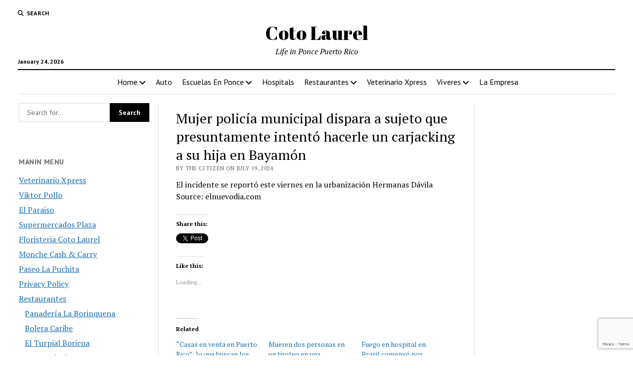

--- FILE ---
content_type: text/html; charset=UTF-8
request_url: https://www.cotolaurel.com/mujer-policia-municipal-dispara-a-sujeto-que-presuntamente-intento-hacerle-un-carjacking-a-su-hija-en-bayamon/
body_size: 25451
content:
<!DOCTYPE html><html lang="en-US"><head><title>Mujer policía municipal dispara a sujeto que presuntamente intentó hacerle un carjacking a su hija en Bayamón - Coto Laurel</title><meta charset="UTF-8" /><meta name="viewport" content="width=device-width, initial-scale=1" /><meta name="template" content="Mission News 1.65" /><meta name="google-site-verification" content="eRhA_SjOlw2DkNlUEHZqPnYqZlG7kL8eGXWJYIYoYv4" /><meta name="robots" content="max-snippet:-1,max-image-preview:large,max-video-preview:-1" /><link rel="canonical" href="https://www.cotolaurel.com/mujer-policia-municipal-dispara-a-sujeto-que-presuntamente-intento-hacerle-un-carjacking-a-su-hija-en-bayamon/" /><meta name="description" content="El incidente se reportó este viernes en la urbanización Hermanas Dávila Source: elnuevodia." /><meta property="og:type" content="article" /><meta property="og:locale" content="en_US" /><meta property="og:site_name" content="Coto Laurel" /><meta property="og:title" content="Mujer policía municipal dispara a sujeto que presuntamente intentó hacerle un carjacking a su hija en Bayamón" /><meta property="og:description" content="El incidente se reportó este viernes en la urbanización Hermanas Dávila Source: elnuevodia." /><meta property="og:url" content="https://www.cotolaurel.com/mujer-policia-municipal-dispara-a-sujeto-que-presuntamente-intento-hacerle-un-carjacking-a-su-hija-en-bayamon/" /><meta property="og:image" content="https://i0.wp.com/www.cotolaurel.com/wp-content/uploads/sites/23/2019/03/cropped-marinaponce.jpg?fit=550%2C550&amp;ssl=1" /><meta property="og:image:width" content="550" /><meta property="og:image:height" content="550" /><meta property="article:published_time" content="2024-07-19T21:14:42+00:00" /><meta property="article:modified_time" content="2024-07-19T21:14:42+00:00" /><meta name="twitter:card" content="summary_large_image" /><meta name="twitter:title" content="Mujer policía municipal dispara a sujeto que presuntamente intentó hacerle un carjacking a su hija en Bayamón" /><meta name="twitter:description" content="El incidente se reportó este viernes en la urbanización Hermanas Dávila Source: elnuevodia." /><meta name="twitter:image" content="https://i0.wp.com/www.cotolaurel.com/wp-content/uploads/sites/23/2019/03/cropped-marinaponce.jpg?fit=550%2C550&amp;ssl=1" /> <script type="application/ld+json">{"@context":"https://schema.org","@graph":[{"@type":"WebSite","@id":"https://www.cotolaurel.com/#/schema/WebSite","url":"https://www.cotolaurel.com/","name":"Coto Laurel","description":"Life in Ponce Puerto Rico","inLanguage":"en-US","potentialAction":{"@type":"SearchAction","target":{"@type":"EntryPoint","urlTemplate":"https://www.cotolaurel.com/search/{search_term_string}/"},"query-input":"required name=search_term_string"},"publisher":{"@type":"Organization","@id":"https://www.cotolaurel.com/#/schema/Organization","name":"Coto Laurel","url":"https://www.cotolaurel.com/","logo":{"@type":"ImageObject","url":"https://i0.wp.com/www.cotolaurel.com/wp-content/uploads/sites/23/2019/03/cropped-marinaponce.jpg?fit=550%2C550&ssl=1","contentUrl":"https://i0.wp.com/www.cotolaurel.com/wp-content/uploads/sites/23/2019/03/cropped-marinaponce.jpg?fit=550%2C550&ssl=1","width":550,"height":550}}},{"@type":"WebPage","@id":"https://www.cotolaurel.com/mujer-policia-municipal-dispara-a-sujeto-que-presuntamente-intento-hacerle-un-carjacking-a-su-hija-en-bayamon/","url":"https://www.cotolaurel.com/mujer-policia-municipal-dispara-a-sujeto-que-presuntamente-intento-hacerle-un-carjacking-a-su-hija-en-bayamon/","name":"Mujer policía municipal dispara a sujeto que presuntamente intentó hacerle un carjacking a su hija en Bayamón - Coto Laurel","description":"El incidente se reportó este viernes en la urbanización Hermanas Dávila Source: elnuevodia.","inLanguage":"en-US","isPartOf":{"@id":"https://www.cotolaurel.com/#/schema/WebSite"},"breadcrumb":{"@type":"BreadcrumbList","@id":"https://www.cotolaurel.com/#/schema/BreadcrumbList","itemListElement":[{"@type":"ListItem","position":1,"item":"https://www.cotolaurel.com/","name":"Coto Laurel"},{"@type":"ListItem","position":2,"item":"https://www.cotolaurel.com/coto-laurel/coto-laurel/","name":"Category: Coto Laurel"},{"@type":"ListItem","position":3,"name":"Mujer policía municipal dispara a sujeto que presuntamente intentó hacerle un carjacking a su hija en Bayamón"}]},"potentialAction":{"@type":"ReadAction","target":"https://www.cotolaurel.com/mujer-policia-municipal-dispara-a-sujeto-que-presuntamente-intento-hacerle-un-carjacking-a-su-hija-en-bayamon/"},"datePublished":"2024-07-19T21:14:42+00:00","dateModified":"2024-07-19T21:14:42+00:00","author":{"@type":"Person","@id":"https://www.cotolaurel.com/#/schema/Person/41bbae10c880a5bf3cfa9a4223f0f2be","name":"The Citizen"}}]}</script> <link rel='dns-prefetch' href='//secure.gravatar.com' /><link rel='dns-prefetch' href='//stats.wp.com' /><link rel='dns-prefetch' href='//fonts.googleapis.com' /><link rel='dns-prefetch' href='//v0.wordpress.com' /><link rel='dns-prefetch' href='//widgets.wp.com' /><link rel='dns-prefetch' href='//s0.wp.com' /><link rel='dns-prefetch' href='//0.gravatar.com' /><link rel='dns-prefetch' href='//1.gravatar.com' /><link rel='dns-prefetch' href='//2.gravatar.com' /><link rel='dns-prefetch' href='//www.googletagmanager.com' /><link rel='preconnect' href='//i0.wp.com' /><link rel='preconnect' href='//c0.wp.com' /><link rel="alternate" type="application/rss+xml" title="Coto Laurel &raquo; Feed" href="https://www.cotolaurel.com/feed/" /><link rel="alternate" type="application/rss+xml" title="Coto Laurel &raquo; Comments Feed" href="https://www.cotolaurel.com/comments/feed/" /><link rel="alternate" type="application/rss+xml" title="Coto Laurel &raquo; Mujer policía municipal dispara a sujeto que presuntamente intentó hacerle un carjacking a su hija en Bayamón Comments Feed" href="https://www.cotolaurel.com/mujer-policia-municipal-dispara-a-sujeto-que-presuntamente-intento-hacerle-un-carjacking-a-su-hija-en-bayamon/feed/" /><link rel="alternate" title="oEmbed (JSON)" type="application/json+oembed" href="https://www.cotolaurel.com/wp-json/oembed/1.0/embed?url=https%3A%2F%2Fwww.cotolaurel.com%2Fmujer-policia-municipal-dispara-a-sujeto-que-presuntamente-intento-hacerle-un-carjacking-a-su-hija-en-bayamon%2F" /><link rel="alternate" title="oEmbed (XML)" type="text/xml+oembed" href="https://www.cotolaurel.com/wp-json/oembed/1.0/embed?url=https%3A%2F%2Fwww.cotolaurel.com%2Fmujer-policia-municipal-dispara-a-sujeto-que-presuntamente-intento-hacerle-un-carjacking-a-su-hija-en-bayamon%2F&#038;format=xml" /><style id='wp-img-auto-sizes-contain-inline-css' type='text/css'>img:is([sizes=auto i],[sizes^="auto," i]){contain-intrinsic-size:3000px 1500px}
/*# sourceURL=wp-img-auto-sizes-contain-inline-css */</style><link rel='stylesheet' id='remodal-css' href='https://www.cotolaurel.com/wp-content/plugins/wp-google-maps-pro/lib/remodal.css?ver=6.9' type='text/css' media='all' /><link rel='stylesheet' id='remodal-default-theme-css' href='https://www.cotolaurel.com/wp-content/plugins/wp-google-maps-pro/lib/remodal-default-theme.css?ver=6.9' type='text/css' media='all' /><link rel='stylesheet' id='wpgmza-marker-library-dialog-css' href='https://www.cotolaurel.com/wp-content/plugins/wp-google-maps-pro/css/marker-library-dialog.css?ver=6.9' type='text/css' media='all' /><link rel='stylesheet' id='jetpack_related-posts-css' href='https://www.cotolaurel.com/wp-content/plugins/jetpack/modules/related-posts/related-posts.css?ver=20240116' type='text/css' media='all' /><style id='wp-emoji-styles-inline-css' type='text/css'>img.wp-smiley, img.emoji {
		display: inline !important;
		border: none !important;
		box-shadow: none !important;
		height: 1em !important;
		width: 1em !important;
		margin: 0 0.07em !important;
		vertical-align: -0.1em !important;
		background: none !important;
		padding: 0 !important;
	}
/*# sourceURL=wp-emoji-styles-inline-css */</style><style id='wp-block-library-inline-css' type='text/css'>:root{--wp-block-synced-color:#7a00df;--wp-block-synced-color--rgb:122,0,223;--wp-bound-block-color:var(--wp-block-synced-color);--wp-editor-canvas-background:#ddd;--wp-admin-theme-color:#007cba;--wp-admin-theme-color--rgb:0,124,186;--wp-admin-theme-color-darker-10:#006ba1;--wp-admin-theme-color-darker-10--rgb:0,107,160.5;--wp-admin-theme-color-darker-20:#005a87;--wp-admin-theme-color-darker-20--rgb:0,90,135;--wp-admin-border-width-focus:2px}@media (min-resolution:192dpi){:root{--wp-admin-border-width-focus:1.5px}}.wp-element-button{cursor:pointer}:root .has-very-light-gray-background-color{background-color:#eee}:root .has-very-dark-gray-background-color{background-color:#313131}:root .has-very-light-gray-color{color:#eee}:root .has-very-dark-gray-color{color:#313131}:root .has-vivid-green-cyan-to-vivid-cyan-blue-gradient-background{background:linear-gradient(135deg,#00d084,#0693e3)}:root .has-purple-crush-gradient-background{background:linear-gradient(135deg,#34e2e4,#4721fb 50%,#ab1dfe)}:root .has-hazy-dawn-gradient-background{background:linear-gradient(135deg,#faaca8,#dad0ec)}:root .has-subdued-olive-gradient-background{background:linear-gradient(135deg,#fafae1,#67a671)}:root .has-atomic-cream-gradient-background{background:linear-gradient(135deg,#fdd79a,#004a59)}:root .has-nightshade-gradient-background{background:linear-gradient(135deg,#330968,#31cdcf)}:root .has-midnight-gradient-background{background:linear-gradient(135deg,#020381,#2874fc)}:root{--wp--preset--font-size--normal:16px;--wp--preset--font-size--huge:42px}.has-regular-font-size{font-size:1em}.has-larger-font-size{font-size:2.625em}.has-normal-font-size{font-size:var(--wp--preset--font-size--normal)}.has-huge-font-size{font-size:var(--wp--preset--font-size--huge)}.has-text-align-center{text-align:center}.has-text-align-left{text-align:left}.has-text-align-right{text-align:right}.has-fit-text{white-space:nowrap!important}#end-resizable-editor-section{display:none}.aligncenter{clear:both}.items-justified-left{justify-content:flex-start}.items-justified-center{justify-content:center}.items-justified-right{justify-content:flex-end}.items-justified-space-between{justify-content:space-between}.screen-reader-text{border:0;clip-path:inset(50%);height:1px;margin:-1px;overflow:hidden;padding:0;position:absolute;width:1px;word-wrap:normal!important}.screen-reader-text:focus{background-color:#ddd;clip-path:none;color:#444;display:block;font-size:1em;height:auto;left:5px;line-height:normal;padding:15px 23px 14px;text-decoration:none;top:5px;width:auto;z-index:100000}html :where(.has-border-color){border-style:solid}html :where([style*=border-top-color]){border-top-style:solid}html :where([style*=border-right-color]){border-right-style:solid}html :where([style*=border-bottom-color]){border-bottom-style:solid}html :where([style*=border-left-color]){border-left-style:solid}html :where([style*=border-width]){border-style:solid}html :where([style*=border-top-width]){border-top-style:solid}html :where([style*=border-right-width]){border-right-style:solid}html :where([style*=border-bottom-width]){border-bottom-style:solid}html :where([style*=border-left-width]){border-left-style:solid}html :where(img[class*=wp-image-]){height:auto;max-width:100%}:where(figure){margin:0 0 1em}html :where(.is-position-sticky){--wp-admin--admin-bar--position-offset:var(--wp-admin--admin-bar--height,0px)}@media screen and (max-width:600px){html :where(.is-position-sticky){--wp-admin--admin-bar--position-offset:0px}}

/*# sourceURL=wp-block-library-inline-css */</style><style id='global-styles-inline-css' type='text/css'>:root{--wp--preset--aspect-ratio--square: 1;--wp--preset--aspect-ratio--4-3: 4/3;--wp--preset--aspect-ratio--3-4: 3/4;--wp--preset--aspect-ratio--3-2: 3/2;--wp--preset--aspect-ratio--2-3: 2/3;--wp--preset--aspect-ratio--16-9: 16/9;--wp--preset--aspect-ratio--9-16: 9/16;--wp--preset--color--black: #000000;--wp--preset--color--cyan-bluish-gray: #abb8c3;--wp--preset--color--white: #ffffff;--wp--preset--color--pale-pink: #f78da7;--wp--preset--color--vivid-red: #cf2e2e;--wp--preset--color--luminous-vivid-orange: #ff6900;--wp--preset--color--luminous-vivid-amber: #fcb900;--wp--preset--color--light-green-cyan: #7bdcb5;--wp--preset--color--vivid-green-cyan: #00d084;--wp--preset--color--pale-cyan-blue: #8ed1fc;--wp--preset--color--vivid-cyan-blue: #0693e3;--wp--preset--color--vivid-purple: #9b51e0;--wp--preset--gradient--vivid-cyan-blue-to-vivid-purple: linear-gradient(135deg,rgb(6,147,227) 0%,rgb(155,81,224) 100%);--wp--preset--gradient--light-green-cyan-to-vivid-green-cyan: linear-gradient(135deg,rgb(122,220,180) 0%,rgb(0,208,130) 100%);--wp--preset--gradient--luminous-vivid-amber-to-luminous-vivid-orange: linear-gradient(135deg,rgb(252,185,0) 0%,rgb(255,105,0) 100%);--wp--preset--gradient--luminous-vivid-orange-to-vivid-red: linear-gradient(135deg,rgb(255,105,0) 0%,rgb(207,46,46) 100%);--wp--preset--gradient--very-light-gray-to-cyan-bluish-gray: linear-gradient(135deg,rgb(238,238,238) 0%,rgb(169,184,195) 100%);--wp--preset--gradient--cool-to-warm-spectrum: linear-gradient(135deg,rgb(74,234,220) 0%,rgb(151,120,209) 20%,rgb(207,42,186) 40%,rgb(238,44,130) 60%,rgb(251,105,98) 80%,rgb(254,248,76) 100%);--wp--preset--gradient--blush-light-purple: linear-gradient(135deg,rgb(255,206,236) 0%,rgb(152,150,240) 100%);--wp--preset--gradient--blush-bordeaux: linear-gradient(135deg,rgb(254,205,165) 0%,rgb(254,45,45) 50%,rgb(107,0,62) 100%);--wp--preset--gradient--luminous-dusk: linear-gradient(135deg,rgb(255,203,112) 0%,rgb(199,81,192) 50%,rgb(65,88,208) 100%);--wp--preset--gradient--pale-ocean: linear-gradient(135deg,rgb(255,245,203) 0%,rgb(182,227,212) 50%,rgb(51,167,181) 100%);--wp--preset--gradient--electric-grass: linear-gradient(135deg,rgb(202,248,128) 0%,rgb(113,206,126) 100%);--wp--preset--gradient--midnight: linear-gradient(135deg,rgb(2,3,129) 0%,rgb(40,116,252) 100%);--wp--preset--font-size--small: 12px;--wp--preset--font-size--medium: 20px;--wp--preset--font-size--large: 21px;--wp--preset--font-size--x-large: 42px;--wp--preset--font-size--regular: 16px;--wp--preset--font-size--larger: 28px;--wp--preset--spacing--20: 0.44rem;--wp--preset--spacing--30: 0.67rem;--wp--preset--spacing--40: 1rem;--wp--preset--spacing--50: 1.5rem;--wp--preset--spacing--60: 2.25rem;--wp--preset--spacing--70: 3.38rem;--wp--preset--spacing--80: 5.06rem;--wp--preset--shadow--natural: 6px 6px 9px rgba(0, 0, 0, 0.2);--wp--preset--shadow--deep: 12px 12px 50px rgba(0, 0, 0, 0.4);--wp--preset--shadow--sharp: 6px 6px 0px rgba(0, 0, 0, 0.2);--wp--preset--shadow--outlined: 6px 6px 0px -3px rgb(255, 255, 255), 6px 6px rgb(0, 0, 0);--wp--preset--shadow--crisp: 6px 6px 0px rgb(0, 0, 0);}:where(.is-layout-flex){gap: 0.5em;}:where(.is-layout-grid){gap: 0.5em;}body .is-layout-flex{display: flex;}.is-layout-flex{flex-wrap: wrap;align-items: center;}.is-layout-flex > :is(*, div){margin: 0;}body .is-layout-grid{display: grid;}.is-layout-grid > :is(*, div){margin: 0;}:where(.wp-block-columns.is-layout-flex){gap: 2em;}:where(.wp-block-columns.is-layout-grid){gap: 2em;}:where(.wp-block-post-template.is-layout-flex){gap: 1.25em;}:where(.wp-block-post-template.is-layout-grid){gap: 1.25em;}.has-black-color{color: var(--wp--preset--color--black) !important;}.has-cyan-bluish-gray-color{color: var(--wp--preset--color--cyan-bluish-gray) !important;}.has-white-color{color: var(--wp--preset--color--white) !important;}.has-pale-pink-color{color: var(--wp--preset--color--pale-pink) !important;}.has-vivid-red-color{color: var(--wp--preset--color--vivid-red) !important;}.has-luminous-vivid-orange-color{color: var(--wp--preset--color--luminous-vivid-orange) !important;}.has-luminous-vivid-amber-color{color: var(--wp--preset--color--luminous-vivid-amber) !important;}.has-light-green-cyan-color{color: var(--wp--preset--color--light-green-cyan) !important;}.has-vivid-green-cyan-color{color: var(--wp--preset--color--vivid-green-cyan) !important;}.has-pale-cyan-blue-color{color: var(--wp--preset--color--pale-cyan-blue) !important;}.has-vivid-cyan-blue-color{color: var(--wp--preset--color--vivid-cyan-blue) !important;}.has-vivid-purple-color{color: var(--wp--preset--color--vivid-purple) !important;}.has-black-background-color{background-color: var(--wp--preset--color--black) !important;}.has-cyan-bluish-gray-background-color{background-color: var(--wp--preset--color--cyan-bluish-gray) !important;}.has-white-background-color{background-color: var(--wp--preset--color--white) !important;}.has-pale-pink-background-color{background-color: var(--wp--preset--color--pale-pink) !important;}.has-vivid-red-background-color{background-color: var(--wp--preset--color--vivid-red) !important;}.has-luminous-vivid-orange-background-color{background-color: var(--wp--preset--color--luminous-vivid-orange) !important;}.has-luminous-vivid-amber-background-color{background-color: var(--wp--preset--color--luminous-vivid-amber) !important;}.has-light-green-cyan-background-color{background-color: var(--wp--preset--color--light-green-cyan) !important;}.has-vivid-green-cyan-background-color{background-color: var(--wp--preset--color--vivid-green-cyan) !important;}.has-pale-cyan-blue-background-color{background-color: var(--wp--preset--color--pale-cyan-blue) !important;}.has-vivid-cyan-blue-background-color{background-color: var(--wp--preset--color--vivid-cyan-blue) !important;}.has-vivid-purple-background-color{background-color: var(--wp--preset--color--vivid-purple) !important;}.has-black-border-color{border-color: var(--wp--preset--color--black) !important;}.has-cyan-bluish-gray-border-color{border-color: var(--wp--preset--color--cyan-bluish-gray) !important;}.has-white-border-color{border-color: var(--wp--preset--color--white) !important;}.has-pale-pink-border-color{border-color: var(--wp--preset--color--pale-pink) !important;}.has-vivid-red-border-color{border-color: var(--wp--preset--color--vivid-red) !important;}.has-luminous-vivid-orange-border-color{border-color: var(--wp--preset--color--luminous-vivid-orange) !important;}.has-luminous-vivid-amber-border-color{border-color: var(--wp--preset--color--luminous-vivid-amber) !important;}.has-light-green-cyan-border-color{border-color: var(--wp--preset--color--light-green-cyan) !important;}.has-vivid-green-cyan-border-color{border-color: var(--wp--preset--color--vivid-green-cyan) !important;}.has-pale-cyan-blue-border-color{border-color: var(--wp--preset--color--pale-cyan-blue) !important;}.has-vivid-cyan-blue-border-color{border-color: var(--wp--preset--color--vivid-cyan-blue) !important;}.has-vivid-purple-border-color{border-color: var(--wp--preset--color--vivid-purple) !important;}.has-vivid-cyan-blue-to-vivid-purple-gradient-background{background: var(--wp--preset--gradient--vivid-cyan-blue-to-vivid-purple) !important;}.has-light-green-cyan-to-vivid-green-cyan-gradient-background{background: var(--wp--preset--gradient--light-green-cyan-to-vivid-green-cyan) !important;}.has-luminous-vivid-amber-to-luminous-vivid-orange-gradient-background{background: var(--wp--preset--gradient--luminous-vivid-amber-to-luminous-vivid-orange) !important;}.has-luminous-vivid-orange-to-vivid-red-gradient-background{background: var(--wp--preset--gradient--luminous-vivid-orange-to-vivid-red) !important;}.has-very-light-gray-to-cyan-bluish-gray-gradient-background{background: var(--wp--preset--gradient--very-light-gray-to-cyan-bluish-gray) !important;}.has-cool-to-warm-spectrum-gradient-background{background: var(--wp--preset--gradient--cool-to-warm-spectrum) !important;}.has-blush-light-purple-gradient-background{background: var(--wp--preset--gradient--blush-light-purple) !important;}.has-blush-bordeaux-gradient-background{background: var(--wp--preset--gradient--blush-bordeaux) !important;}.has-luminous-dusk-gradient-background{background: var(--wp--preset--gradient--luminous-dusk) !important;}.has-pale-ocean-gradient-background{background: var(--wp--preset--gradient--pale-ocean) !important;}.has-electric-grass-gradient-background{background: var(--wp--preset--gradient--electric-grass) !important;}.has-midnight-gradient-background{background: var(--wp--preset--gradient--midnight) !important;}.has-small-font-size{font-size: var(--wp--preset--font-size--small) !important;}.has-medium-font-size{font-size: var(--wp--preset--font-size--medium) !important;}.has-large-font-size{font-size: var(--wp--preset--font-size--large) !important;}.has-x-large-font-size{font-size: var(--wp--preset--font-size--x-large) !important;}
/*# sourceURL=global-styles-inline-css */</style><style id='classic-theme-styles-inline-css' type='text/css'>/*! This file is auto-generated */
.wp-block-button__link{color:#fff;background-color:#32373c;border-radius:9999px;box-shadow:none;text-decoration:none;padding:calc(.667em + 2px) calc(1.333em + 2px);font-size:1.125em}.wp-block-file__button{background:#32373c;color:#fff;text-decoration:none}
/*# sourceURL=/wp-includes/css/classic-themes.min.css */</style><link rel='stylesheet' id='contact-form-7-css' href='https://www.cotolaurel.com/wp-content/plugins/contact-form-7/includes/css/styles.css?ver=6.1.4' type='text/css' media='all' /><link rel='stylesheet' id='jfb-css' href='https://www.cotolaurel.com/wp-content/plugins/wp-fb-autoconnect/style.css?ver=4.6.4' type='text/css' media='all' /><link rel='stylesheet' id='parent-style-css' href='https://www.cotolaurel.com/wp-content/themes/mission-news/style.css?ver=6.9' type='text/css' media='all' /><link crossorigin="anonymous" rel='stylesheet' id='ct-mission-news-google-fonts-css' href='//fonts.googleapis.com/css?family=Abril+Fatface%7CPT+Sans%3A400%2C700%7CPT+Serif%3A400%2C400i%2C700%2C700i&#038;subset=latin%2Clatin-ext&#038;display=swap&#038;ver=6.9' type='text/css' media='all' /><link rel='stylesheet' id='ct-mission-news-font-awesome-css' href='https://www.cotolaurel.com/wp-content/themes/mission-news/assets/font-awesome/css/all.min.css?ver=6.9' type='text/css' media='all' /><link rel='stylesheet' id='ct-mission-news-style-css' href='https://www.cotolaurel.com/wp-content/themes/mission-news-child/style.css?ver=6.9' type='text/css' media='all' /><link rel='stylesheet' id='jetpack_likes-css' href='https://www.cotolaurel.com/wp-content/plugins/jetpack/modules/likes/style.css?ver=15.4' type='text/css' media='all' /><style id='jetpack_facebook_likebox-inline-css' type='text/css'>.widget_facebook_likebox {
	overflow: hidden;
}

/*# sourceURL=https://www.cotolaurel.com/wp-content/plugins/jetpack/modules/widgets/facebook-likebox/style.css */</style><link rel='stylesheet' id='tablepress-default-css' href='https://www.cotolaurel.com/wp-content/plugins/tablepress/css/build/default.css?ver=3.2.6' type='text/css' media='all' /><link rel='stylesheet' id='sharedaddy-css' href='https://www.cotolaurel.com/wp-content/plugins/jetpack/modules/sharedaddy/sharing.css?ver=15.4' type='text/css' media='all' /><link rel='stylesheet' id='social-logos-css' href='https://www.cotolaurel.com/wp-content/plugins/jetpack/_inc/social-logos/social-logos.min.css?ver=15.4' type='text/css' media='all' /> <script type="text/javascript" src="https://www.cotolaurel.com/wp-includes/js/jquery/jquery.min.js?ver=3.7.1" id="jquery-core-js"></script> <script type="text/javascript" id="jetpack_related-posts-js-extra">var related_posts_js_options = {"post_heading":"h4"};
//# sourceURL=jetpack_related-posts-js-extra</script> <script type="text/javascript" id="wpgmza_data-js-extra">var wpgmza_google_api_status = {"message":"Enqueued","code":"ENQUEUED"};
//# sourceURL=wpgmza_data-js-extra</script> <link rel="https://api.w.org/" href="https://www.cotolaurel.com/wp-json/" /><link rel="alternate" title="JSON" type="application/json" href="https://www.cotolaurel.com/wp-json/wp/v2/posts/26603" /><link rel="EditURI" type="application/rsd+xml" title="RSD" href="https://www.cotolaurel.com/xmlrpc.php?rsd" /><meta name="generator" content="Site Kit by Google 1.170.0" /><meta http-equiv="Content-type" content="text/html; charset=utf-8" /><link rel='canonical' href='https://www.cotolaurel.com/mujer-policia-municipal-dispara-a-sujeto-que-presuntamente-intento-hacerle-un-carjacking-a-su-hija-en-bayamon/' /><style>img#wpstats{display:none}</style><link rel="amphtml" href="https://www.cotolaurel.com/mujer-policia-municipal-dispara-a-sujeto-que-presuntamente-intento-hacerle-un-carjacking-a-su-hija-en-bayamon/amp/"><link rel="icon" href="https://i0.wp.com/www.cotolaurel.com/wp-content/uploads/sites/23/2019/03/cropped-marinaponce.jpg?fit=32%2C32&#038;ssl=1" sizes="32x32" /><link rel="icon" href="https://i0.wp.com/www.cotolaurel.com/wp-content/uploads/sites/23/2019/03/cropped-marinaponce.jpg?fit=192%2C192&#038;ssl=1" sizes="192x192" /><link rel="apple-touch-icon" href="https://i0.wp.com/www.cotolaurel.com/wp-content/uploads/sites/23/2019/03/cropped-marinaponce.jpg?fit=180%2C180&#038;ssl=1" /><meta name="msapplication-TileImage" content="https://i0.wp.com/www.cotolaurel.com/wp-content/uploads/sites/23/2019/03/cropped-marinaponce.jpg?fit=270%2C270&#038;ssl=1" /><link rel='stylesheet' id='fontawesome-css' href='https://www.cotolaurel.com/wp-content/plugins/wp-google-maps/css/font-awesome.min.css?ver=6.9' type='text/css' media='all' /><link rel='stylesheet' id='fontawesome-polyfill-css' href='https://www.cotolaurel.com/wp-content/plugins/wp-google-maps/css/polyfill/fa-5to4.css?ver=6.9' type='text/css' media='all' /><link rel='stylesheet' id='wpgmza-common-css' href='https://www.cotolaurel.com/wp-content/plugins/wp-google-maps/css/common.css?ver=10.0.05+pro-8.1.22' type='text/css' media='all' /><link rel='stylesheet' id='datatables-css' href='https://www.cotolaurel.com/wp-content/plugins/wp-google-maps/css/jquery.dataTables.min.css?ver=6.9' type='text/css' media='all' /><link rel='stylesheet' id='wpgmza-ui-legacy-css' href='https://www.cotolaurel.com/wp-content/plugins/wp-google-maps/css/styles/legacy.css?ver=10.0.05+pro-8.1.22' type='text/css' media='all' /><link rel='stylesheet' id='owl-carousel_style-css' href='https://www.cotolaurel.com/wp-content/plugins/wp-google-maps/lib/owl.carousel.min.css?ver=8.1.22' type='text/css' media='all' /><link rel='stylesheet' id='owl-carousel_style__default_theme-css' href='https://www.cotolaurel.com/wp-content/plugins/wp-google-maps/lib/owl.theme.default.min.css?ver=8.1.22' type='text/css' media='all' /><link rel='stylesheet' id='owl_carousel_style_theme_select-css' href='https://www.cotolaurel.com/wp-content/plugins/wp-google-maps-pro/css/carousel_sky.css?ver=8.1.22' type='text/css' media='all' /><link rel='stylesheet' id='featherlight-css' href='https://www.cotolaurel.com/wp-content/plugins/wp-google-maps-pro/lib/featherlight.min.css?ver=8.1.22' type='text/css' media='all' /><link rel='stylesheet' id='wpgmaps_datatables_responsive-style-css' href='https://www.cotolaurel.com/wp-content/plugins/wp-google-maps-pro/lib/dataTables.responsive.css?ver=8.1.22' type='text/css' media='all' /><link rel='stylesheet' id='wpgmaps-admin-style-css' href='https://www.cotolaurel.com/wp-content/plugins/wp-google-maps-pro/css/wpgmaps-admin.css?ver=6.9' type='text/css' media='all' /><link rel='stylesheet' id='wpgmaps-style-pro-css' href='https://www.cotolaurel.com/wp-content/plugins/wp-google-maps-pro/css/wpgmza_style_pro.css?ver=8.1.22' type='text/css' media='all' /><style id='wpgmaps-style-pro-inline-css' type='text/css'>.wpgmza_map img { max-width:none; }
        .wpgmza_widget { overflow: auto; }
/*# sourceURL=wpgmaps-style-pro-inline-css */</style><link rel='stylesheet' id='wpgmza_legacy_modern_pro_style-css' href='https://www.cotolaurel.com/wp-content/plugins/wp-google-maps-pro/css/styles/legacy-modern.css?ver=6.9' type='text/css' media='all' /><link rel='stylesheet' id='jetpack-swiper-library-css' href='https://www.cotolaurel.com/wp-content/plugins/jetpack/_inc/blocks/swiper.css?ver=15.4' type='text/css' media='all' /><link rel='stylesheet' id='jetpack-carousel-css' href='https://www.cotolaurel.com/wp-content/plugins/jetpack/modules/carousel/jetpack-carousel.css?ver=15.4' type='text/css' media='all' /></head><body id="mission-news-child" class="wp-singular post-template-default single single-post postid-26603 single-format-standard wp-theme-mission-news wp-child-theme-mission-news-child"> <a class="skip-content" href="#main">Press &quot;Enter&quot; to skip to content</a><div id="overflow-container" class="overflow-container"><div id="max-width" class="max-width"><header class="site-header" id="site-header" role="banner"><div class="top-nav"> <button id="search-toggle" class="search-toggle"><i class="fas fa-search"></i><span>Search</span></button><div id="search-form-popup" class="search-form-popup"><div class="inner"><div class="title">Search Coto Laurel</div><div class='search-form-container'><form role="search" method="get" class="search-form" action="https://www.cotolaurel.com"> <input id="search-field" type="search" class="search-field" value="" name="s"
 title="Search" placeholder=" Search for..." /> <input type="submit" class="search-submit" value='Search'/></form></div> <a id="close-search" class="close" href="#"><svg xmlns="http://www.w3.org/2000/svg" width="20" height="20" viewBox="0 0 20 20" version="1.1"><g stroke="none" stroke-width="1" fill="none" fill-rule="evenodd"><g transform="translate(-17.000000, -12.000000)" fill="#000000"><g transform="translate(17.000000, 12.000000)"><rect transform="translate(10.000000, 10.000000) rotate(45.000000) translate(-10.000000, -10.000000) " x="9" y="-2" width="2" height="24"/><rect transform="translate(10.000000, 10.000000) rotate(-45.000000) translate(-10.000000, -10.000000) " x="9" y="-2" width="2" height="24"/></g></g></g></svg></a></div></div><div id="menu-secondary-container" class="menu-secondary-container"><div id="menu-secondary" class="menu-container menu-secondary" role="navigation"></div></div></div><div id="title-container" class="title-container"><div class='site-title has-date'><a href='https://www.cotolaurel.com'>Coto Laurel</a></div><p class="date">January 24, 2026</p><p class="tagline">Life in Ponce Puerto Rico</p></div> <button id="toggle-navigation" class="toggle-navigation" name="toggle-navigation" aria-expanded="false"> <span class="screen-reader-text">open menu</span> <svg xmlns="http://www.w3.org/2000/svg" width="24" height="18" viewBox="0 0 24 18" version="1.1"><g stroke="none" stroke-width="1" fill="none" fill-rule="evenodd"><g transform="translate(-272.000000, -21.000000)" fill="#000000"><g transform="translate(266.000000, 12.000000)"><g transform="translate(6.000000, 9.000000)"><rect class="top-bar" x="0" y="0" width="24" height="2"/><rect class="middle-bar" x="0" y="8" width="24" height="2"/><rect class="bottom-bar" x="0" y="16" width="24" height="2"/></g></g></g></g></svg> </button><div id="menu-primary-container" class="menu-primary-container tier-1"><div class="dropdown-navigation"><a id="back-button" class="back-button" href="#"><i class="fas fa-angle-left"></i> Back</a><span class="label"></span></div><div id="menu-primary" class="menu-container menu-primary" role="navigation"><nav class="menu"><ul id="menu-primary-items" class="menu-primary-items"><li id="menu-item-57" class="menu-item menu-item-type-custom menu-item-object-custom menu-item-home menu-item-has-children menu-item-57"><a href="https://www.cotolaurel.com/">Home</a><button class="toggle-dropdown" aria-expanded="false" name="toggle-dropdown"><span class="screen-reader-text">open menu</span><i class="fas fa-angle-right"></i></button><ul class="sub-menu"><li id="menu-item-65" class="menu-item menu-item-type-post_type menu-item-object-page menu-item-privacy-policy menu-item-65"><a rel="privacy-policy" href="https://www.cotolaurel.com/privacy-policy/">Privacy Policy</a></li></ul></li><li id="menu-item-58" class="menu-item menu-item-type-post_type menu-item-object-page menu-item-58"><a href="https://www.cotolaurel.com/auto/">Auto</a></li><li id="menu-item-60" class="menu-item menu-item-type-post_type menu-item-object-page menu-item-has-children menu-item-60"><a href="https://www.cotolaurel.com/escuelas-en-ponce/">Escuelas En Ponce</a><button class="toggle-dropdown" aria-expanded="false" name="toggle-dropdown"><span class="screen-reader-text">open menu</span><i class="fas fa-angle-right"></i></button><ul class="sub-menu"><li id="menu-item-30637" class="menu-item menu-item-type-post_type menu-item-object-page menu-item-30637"><a href="https://www.cotolaurel.com/optimized-savings-shipping-logisitics/">How do large US and foreign manufactures optimize their shipping and freight spend?</a></li></ul></li><li id="menu-item-62" class="menu-item menu-item-type-post_type menu-item-object-page menu-item-62"><a href="https://www.cotolaurel.com/hospitals/">Hospitals</a></li><li id="menu-item-66" class="menu-item menu-item-type-post_type menu-item-object-page menu-item-has-children menu-item-66"><a href="https://www.cotolaurel.com/restaurantes/">Restaurantes</a><button class="toggle-dropdown" aria-expanded="false" name="toggle-dropdown"><span class="screen-reader-text">open menu</span><i class="fas fa-angle-right"></i></button><ul class="sub-menu"><li id="menu-item-59" class="menu-item menu-item-type-post_type menu-item-object-page menu-item-59"><a href="https://www.cotolaurel.com/el-paraiso/">El Paraiso</a></li><li id="menu-item-64" class="menu-item menu-item-type-post_type menu-item-object-page menu-item-64"><a href="https://www.cotolaurel.com/paseo-la-puchita/">Paseo La Puchita</a></li><li id="menu-item-69" class="menu-item menu-item-type-post_type menu-item-object-page menu-item-69"><a href="https://www.cotolaurel.com/viktor-pollo/">Viktor Pollo</a></li></ul></li><li id="menu-item-68" class="menu-item menu-item-type-post_type menu-item-object-page menu-item-68"><a href="https://www.cotolaurel.com/veterinario-xpress/">Veterinario Xpress</a></li><li id="menu-item-70" class="menu-item menu-item-type-post_type menu-item-object-page menu-item-has-children menu-item-70"><a href="https://www.cotolaurel.com/viveres/">Víveres</a><button class="toggle-dropdown" aria-expanded="false" name="toggle-dropdown"><span class="screen-reader-text">open menu</span><i class="fas fa-angle-right"></i></button><ul class="sub-menu"><li id="menu-item-67" class="menu-item menu-item-type-post_type menu-item-object-page menu-item-67"><a href="https://www.cotolaurel.com/supermercados-plaza/">Supermercados Plaza</a></li><li id="menu-item-63" class="menu-item menu-item-type-post_type menu-item-object-page menu-item-63"><a href="https://www.cotolaurel.com/monche-cash-carry/">Monche Cash &#038; Carry</a></li><li id="menu-item-61" class="menu-item menu-item-type-post_type menu-item-object-page menu-item-61"><a href="https://www.cotolaurel.com/floristeria-coto-laurel/">Floristeria Coto Laurel</a></li></ul></li><li id="menu-item-1273" class="menu-item menu-item-type-post_type menu-item-object-page menu-item-1273"><a href="https://www.cotolaurel.com/la-empresa/">La Empresa</a></li></ul></nav></div></div></header><div class="content-container"><div class="layout-container"><aside class="sidebar sidebar-left" id="sidebar-left" role="complementary"><div class="inner"><section id="search-2" class="widget widget_search"><div class='search-form-container'><form role="search" method="get" class="search-form" action="https://www.cotolaurel.com"> <input id="search-field" type="search" class="search-field" value="" name="s"
 title="Search" placeholder=" Search for..." /> <input type="submit" class="search-submit" value='Search'/></form></div></section><section id="facebook-likebox-2" class="widget widget_facebook_likebox"><div id="fb-root"></div><div class="fb-page" data-href="https://www.facebook.com/CotoLaurelPonce/" data-width="340"  data-height="432" data-hide-cover="false" data-show-facepile="true" data-tabs="false" data-hide-cta="false" data-small-header="false"><div class="fb-xfbml-parse-ignore"><blockquote cite="https://www.facebook.com/CotoLaurelPonce/"><a href="https://www.facebook.com/CotoLaurelPonce/"></a></blockquote></div></div></section><section id="pages-2" class="widget widget_pages"><h2 class="widget-title">Manin Menu</h2><ul><li class="page_item page-item-11"><a href="https://www.cotolaurel.com/veterinario-xpress/">Veterinario Xpress</a></li><li class="page_item page-item-17"><a href="https://www.cotolaurel.com/viktor-pollo/">Viktor Pollo</a></li><li class="page_item page-item-19"><a href="https://www.cotolaurel.com/el-paraiso/">El Paraiso</a></li><li class="page_item page-item-29"><a href="https://www.cotolaurel.com/supermercados-plaza/">Supermercados Plaza</a></li><li class="page_item page-item-31"><a href="https://www.cotolaurel.com/floristeria-coto-laurel/">Floristeria Coto Laurel</a></li><li class="page_item page-item-35"><a href="https://www.cotolaurel.com/monche-cash-carry/">Monche Cash &#038; Carry</a></li><li class="page_item page-item-41"><a href="https://www.cotolaurel.com/paseo-la-puchita/">Paseo La Puchita</a></li><li class="page_item page-item-43"><a href="https://www.cotolaurel.com/privacy-policy/">Privacy Policy</a></li><li class="page_item page-item-45 page_item_has_children"><a href="https://www.cotolaurel.com/restaurantes/">Restaurantes</a><ul class='children'><li class="page_item page-item-15"><a href="https://www.cotolaurel.com/restaurantes/panaderia-la-borinquena/">Panadería La Borinquena</a></li><li class="page_item page-item-27"><a href="https://www.cotolaurel.com/restaurantes/bolera-caribe/">Bolera Caribe</a></li><li class="page_item page-item-33"><a href="https://www.cotolaurel.com/restaurantes/el-turpial-boricua/">El Turpial Boricua</a></li><li class="page_item page-item-37"><a href="https://www.cotolaurel.com/restaurantes/tatas-pinchos/">Tata&#8217;s Pinchos</a></li><li class="page_item page-item-39"><a href="https://www.cotolaurel.com/restaurantes/los-botaos-grill-sandwich/">Los Botao&#8217;s Grill &#038; Sandwich</a></li></ul></li><li class="page_item page-item-47 page_item_has_children"><a href="https://www.cotolaurel.com/hospitals/">Hospitals</a><ul class='children'><li class="page_item page-item-23"><a href="https://www.cotolaurel.com/hospitals/hospital-san-cristobal/">Hospital San Cristóbal</a></li></ul></li><li class="page_item page-item-49 page_item_has_children"><a href="https://www.cotolaurel.com/auto/">Auto</a><ul class='children'><li class="page_item page-item-9"><a href="https://www.cotolaurel.com/auto/carrera-auto-parts/">Carrera Auto Parts</a></li></ul></li><li class="page_item page-item-51 page_item_has_children"><a href="https://www.cotolaurel.com/escuelas-en-ponce/">Escuelas En Ponce</a><ul class='children'><li class="page_item page-item-13"><a href="https://www.cotolaurel.com/escuelas-en-ponce/cancha-bajo-techo-coto-laurel/">Cancha Bajo Techo Coto Laurel</a></li><li class="page_item page-item-21"><a href="https://www.cotolaurel.com/escuelas-en-ponce/escuela-elemental-llanos-del-sur/">Escuela Elemental Llanos del Sur</a></li><li class="page_item page-item-25"><a href="https://www.cotolaurel.com/escuelas-en-ponce/national-university-college-coto-laurel/">National University College &#8211; Coto Laurel</a></li></ul></li><li class="page_item page-item-55"><a href="https://www.cotolaurel.com/viveres/">Víveres</a></li><li class="page_item page-item-1271"><a href="https://www.cotolaurel.com/la-empresa/">La Empresa</a></li><li class="page_item page-item-30635"><a href="https://www.cotolaurel.com/optimized-savings-shipping-logisitics/">How do large US and foreign manufactures optimize their shipping and freight spend?</a></li></ul></section><section id="categories-2" class="widget widget_categories"><h2 class="widget-title">Categories</h2><ul><li class="cat-item cat-item-9"><a href="https://www.cotolaurel.com/coto-laurel/angela-magana/">Angela Magana</a></li><li class="cat-item cat-item-7"><a href="https://www.cotolaurel.com/coto-laurel/article/">Article</a></li><li class="cat-item cat-item-1"><a href="https://www.cotolaurel.com/coto-laurel/coto-laurel/">Coto Laurel</a></li><li class="cat-item cat-item-10"><a href="https://www.cotolaurel.com/coto-laurel/fights/">Fights</a></li><li class="cat-item cat-item-2"><a href="https://www.cotolaurel.com/coto-laurel/ponce/">Ponce</a></li><li class="cat-item cat-item-11"><a href="https://www.cotolaurel.com/coto-laurel/post/">post</a></li><li class="cat-item cat-item-3"><a href="https://www.cotolaurel.com/coto-laurel/puerto-rico/">Puerto Rico</a></li><li class="cat-item cat-item-8"><a href="https://www.cotolaurel.com/coto-laurel/ufc/">UFC</a></li><li class="cat-item cat-item-6"><a href="https://www.cotolaurel.com/coto-laurel/video-release/">Video Release</a></li></ul></section></div></aside><section id="main" class="main" role="main"><div id="loop-container" class="loop-container"><div class="post-26603 post type-post status-publish format-standard hentry category-coto-laurel entry"><article><div class='post-header'><h1 class='post-title'>Mujer policía municipal dispara a sujeto que presuntamente intentó hacerle un carjacking a su hija en Bayamón</h1><div class="post-byline">By The Citizen on July 19, 2024</div></div><div class="post-content"><p>El incidente se reportó este viernes en la urbanización Hermanas Dávila<br /> Source: elnuevodia.com</p><div class="sharedaddy sd-sharing-enabled"><div class="robots-nocontent sd-block sd-social sd-social-official sd-sharing"><h3 class="sd-title">Share this:</h3><div class="sd-content"><ul><li class="share-twitter"><a href="https://twitter.com/share" class="twitter-share-button" data-url="https://www.cotolaurel.com/mujer-policia-municipal-dispara-a-sujeto-que-presuntamente-intento-hacerle-un-carjacking-a-su-hija-en-bayamon/" data-text="Mujer policía municipal dispara a sujeto que presuntamente intentó hacerle un carjacking a su hija en Bayamón"  >Tweet</a></li><li class="share-facebook"><div class="fb-share-button" data-href="https://www.cotolaurel.com/mujer-policia-municipal-dispara-a-sujeto-que-presuntamente-intento-hacerle-un-carjacking-a-su-hija-en-bayamon/" data-layout="button_count"></div></li><li class="share-linkedin"><div class="linkedin_button"><script type="in/share" data-url="https://www.cotolaurel.com/mujer-policia-municipal-dispara-a-sujeto-que-presuntamente-intento-hacerle-un-carjacking-a-su-hija-en-bayamon/" data-counter="right"></script></div></li><li class="share-end"></li></ul></div></div></div><div class='sharedaddy sd-block sd-like jetpack-likes-widget-wrapper jetpack-likes-widget-unloaded' id='like-post-wrapper-154908232-26603-6975900b1bfbc' data-src='https://widgets.wp.com/likes/?ver=15.4#blog_id=154908232&amp;post_id=26603&amp;origin=www.cotolaurel.com&amp;obj_id=154908232-26603-6975900b1bfbc' data-name='like-post-frame-154908232-26603-6975900b1bfbc' data-title='Like or Reblog'><h3 class="sd-title">Like this:</h3><div class='likes-widget-placeholder post-likes-widget-placeholder' style='height: 55px;'><span class='button'><span>Like</span></span> <span class="loading">Loading...</span></div><span class='sd-text-color'></span><a class='sd-link-color'></a></div><div id='jp-relatedposts' class='jp-relatedposts' ><h3 class="jp-relatedposts-headline"><em>Related</em></h3></div></div><div class="post-meta"><p class="post-categories"><span>Published in</span> <a href="https://www.cotolaurel.com/coto-laurel/coto-laurel/" title="View all posts in Coto Laurel">Coto Laurel</a></p><div class="post-author"><div class="avatar-container"> <img alt='The Citizen' src='https://secure.gravatar.com/avatar/dd9baea4292deb8ededddacc0dd7c2bff2339c6ee707290418b36adc70e90bd8?s=78&#038;d=mm&#038;r=g' srcset='https://secure.gravatar.com/avatar/dd9baea4292deb8ededddacc0dd7c2bff2339c6ee707290418b36adc70e90bd8?s=156&#038;d=mm&#038;r=g 2x' class='avatar avatar-78 photo' height='78' width='78' decoding='async'/></div><div><div class="author">The Citizen</div><p></p></div></div></div><div class="more-from-category"><div class="category-container"><div class="top"><span class="section-title">More from <span>Coto Laurel</span></span><a class="category-link" href="https://www.cotolaurel.com/coto-laurel/coto-laurel/">More posts in Coto Laurel &raquo;</a></div><ul><li><a href="https://www.cotolaurel.com/los-cangrejeros-activan-a-alexis-diaz-y-los-indios-a-matthew-lugo-y-edwin-rios/" class="title">Los Cangrejeros activan a Alexis Díaz, y los Indios a Matthew Lugo y Edwin Ríos</a></li><li><a href="https://www.cotolaurel.com/pete-hegseth-no-decidio-lanzar-misil-adicional-a-supervivientes-en-aguas-del-caribe-pero-lo-defiende/" class="title">Pete Hegseth no decidió lanzar misil adicional a supervivientes en aguas del Caribe, pero lo defiende</a></li><li><a href="https://www.cotolaurel.com/whats-next-for-the-mens-national-basketball-team-the-coaching-staff-expects-a-full-call-up/" class="title">What’s next for the Men’s National Basketball Team? The coaching staff expects a full call-up</a></li><li><a href="https://www.cotolaurel.com/reabre-la-unidad-de-cuidado-intensivo-pediatrico-del-hospital-san-antonio-en-mayaguez/" class="title">Reabre la Unidad de Cuidado Intensivo Pediátrico del Hospital San Antonio en Mayagüez</a></li><li><a href="https://www.cotolaurel.com/5k-y-10k-estas-son-las-ultimas-carreras-del-ano-con-sabor-a-navidad/" class="title">5k y 10k: Estas son las últimas carreras del año con sabor a Navidad</a></li></ul></div></div></article><section id="comments" class="comments"><div class="comments-number"><h2> Be First to Comment</h2></div><ol class="comment-list"></ol><div id="respond" class="comment-respond"><h3 id="reply-title" class="comment-reply-title">Leave a Reply <small><a rel="nofollow" id="cancel-comment-reply-link" href="/mujer-policia-municipal-dispara-a-sujeto-que-presuntamente-intento-hacerle-un-carjacking-a-su-hija-en-bayamon/#respond" style="display:none;">Cancel reply</a></small></h3><form action="https://www.cotolaurel.com/wp-comments-post.php" method="post" id="commentform" class="comment-form"><p class="comment-notes"><span id="email-notes">Your email address will not be published.</span> <span class="required-field-message">Required fields are marked <span class="required">*</span></span></p><p class="comment-form-comment"> <label for="comment">Comment</label><textarea required id="comment" name="comment" cols="45" rows="8" aria-required="true"></textarea></p><p class="comment-form-author"> <label for="author">Name*</label> <input id="author" name="author" type="text" placeholder="Jane Doe" value="" size="30" aria-required=true /></p><p class="comment-form-email"> <label for="email">Email*</label> <input id="email" name="email" type="email" placeholder="name@email.com" value="" size="30" aria-required=true /></p><p class="comment-form-url"> <label for="url">Website</label> <input id="url" name="url" type="url" placeholder="http://google.com" value="" size="30" /></p><p class="comment-subscription-form"><input type="checkbox" name="subscribe_comments" id="subscribe_comments" value="subscribe" style="width: auto; -moz-appearance: checkbox; -webkit-appearance: checkbox;" /> <label class="subscribe-label" id="subscribe-label" for="subscribe_comments">Notify me of follow-up comments by email.</label></p><p class="comment-subscription-form"><input type="checkbox" name="subscribe_blog" id="subscribe_blog" value="subscribe" style="width: auto; -moz-appearance: checkbox; -webkit-appearance: checkbox;" /> <label class="subscribe-label" id="subscribe-blog-label" for="subscribe_blog">Notify me of new posts by email.</label></p><p class="form-submit"><input name="submit" type="submit" id="submit" class="submit" value="Post Comment" /> <input type='hidden' name='comment_post_ID' value='26603' id='comment_post_ID' /> <input type='hidden' name='comment_parent' id='comment_parent' value='0' /></p><p style="display: none;"><input type="hidden" id="akismet_comment_nonce" name="akismet_comment_nonce" value="7be8103fd0" /></p><p style="display: none !important;" class="akismet-fields-container" data-prefix="ak_"><label>&#916;<textarea name="ak_hp_textarea" cols="45" rows="8" maxlength="100"></textarea></label><input type="hidden" id="ak_js_1" name="ak_js" value="123"/><script>document.getElementById( "ak_js_1" ).setAttribute( "value", ( new Date() ).getTime() );</script></p></form></div></section></div></div></section><aside class="sidebar sidebar-right" id="sidebar-right" role="complementary"><div class="inner"><section id="wpgmza_map_widget-3" class="widget wpgmza_widget"> <a name='map1'></a><div class="wpgmza_map "  id="wpgmza_map_1" style="display:block; overflow:auto; width:100%; height:300px; float:left;" data-settings='{"id":"1","map_title":"Coto Laurel Puerto Rico","map_width":"100","map_height":"300","map_start_lat":"18.046915","map_start_lng":"-66.548547","map_start_location":"18.04691459535659,-66.54854714813236","map_start_zoom":"15","default_marker":"0","type":"1","alignment":"1","directions_enabled":"0","styling_enabled":"0","styling_json":"","active":"0","kml":"","bicycle":"0","traffic":"0","dbox":"1","dbox_width":"100","listmarkers":"0","listmarkers_advanced":"0","filterbycat":"0","ugm_enabled":"2","ugm_category_enabled":"2","fusion":"","map_width_type":"\\%","map_height_type":"px","mass_marker_support":"2","ugm_access":"2","order_markers_by":"1","order_markers_choice":"2","show_user_location":"2","default_to":"","other_settings":{"wpgmza_store_locator_restrict":"","wpgmza_sl_animation":"1","store_locator_query_string":"ZIP \/ Address:","store_locator_name_string":"Title \/ Description:","store_locator_default_address":"","wpgmza_dbox_width_type":"%","map_max_zoom":"3","map_min_zoom":"21","sl_stroke_color":"FF0000","sl_stroke_opacity":"0.25","sl_fill_color":"FF0000","sl_fill_opacity":"0.15","click_open_link":2,"transport_layer":0,"iw_primary_color":"2A3744","iw_accent_color":"252F3A","iw_text_color":"FFFFFF","wpgmza_iw_type":"0","list_markers_by":"0","push_in_map":"","push_in_map_placement":"9","wpgmza_push_in_map_width":"","wpgmza_push_in_map_height":"","wpgmza_theme_data":"","upload_default_ul_marker":"","upload_default_sl_marker":"","rtlt_route_col_normal":"5FA8E8","rtlt_route_col_hover":"98CFFF","rtlt_route_opacity":"0.6","rtlt_route_thickness":"12","upload_default_rtlt_marker":"","wpgmza_ugm_upload_images":2,"shortcodeAttributes":{"id":"1"}}}' data-map-id='1' data-shortcode-attributes='{"id":"1"}'></div></section><section id="ai_widget-2" class="widget block-widget"><div class='code-block code-block-1' style='margin: 8px 0; clear: both;'> <script async src="//pagead2.googlesyndication.com/pagead/js/adsbygoogle.js"></script>  <ins class="adsbygoogle"
 style="display:block"
 data-ad-client="ca-pub-0785551484312077"
 data-ad-slot="9889163855"
 data-ad-format="auto"
 data-full-width-responsive="true"></ins> <script>(adsbygoogle = window.adsbygoogle || []).push({});</script></div></section><section id="media_gallery-2" class="widget widget_media_gallery"><div data-carousel-extra='{&quot;blog_id&quot;:23,&quot;permalink&quot;:&quot;https://www.cotolaurel.com/mujer-policia-municipal-dispara-a-sujeto-que-presuntamente-intento-hacerle-un-carjacking-a-su-hija-en-bayamon/&quot;}' id='gallery-1' class='gallery galleryid-26603 gallery-columns-3 gallery-size-thumbnail'><figure class='gallery-item'><div class='gallery-icon landscape'> <a href='https://www.cotolaurel.com/banco_de_ponce_1/'><img width="150" height="150" src="https://i0.wp.com/www.cotolaurel.com/wp-content/uploads/sites/23/2018/11/Banco_de_Ponce_1.jpg?resize=150%2C150&amp;ssl=1" class="attachment-thumbnail size-thumbnail" alt="" decoding="async" loading="lazy" srcset="https://i0.wp.com/www.cotolaurel.com/wp-content/uploads/sites/23/2018/11/Banco_de_Ponce_1.jpg?w=400&amp;ssl=1 400w, https://i0.wp.com/www.cotolaurel.com/wp-content/uploads/sites/23/2018/11/Banco_de_Ponce_1.jpg?resize=150%2C150&amp;ssl=1 150w, https://i0.wp.com/www.cotolaurel.com/wp-content/uploads/sites/23/2018/11/Banco_de_Ponce_1.jpg?resize=300%2C300&amp;ssl=1 300w" sizes="auto, (max-width: 150px) 100vw, 150px" data-attachment-id="71" data-permalink="https://www.cotolaurel.com/banco_de_ponce_1/" data-orig-file="https://i0.wp.com/www.cotolaurel.com/wp-content/uploads/sites/23/2018/11/Banco_de_Ponce_1.jpg?fit=400%2C400&amp;ssl=1" data-orig-size="400,400" data-comments-opened="1" data-image-meta="{&quot;aperture&quot;:&quot;0&quot;,&quot;credit&quot;:&quot;&quot;,&quot;camera&quot;:&quot;&quot;,&quot;caption&quot;:&quot;&quot;,&quot;created_timestamp&quot;:&quot;0&quot;,&quot;copyright&quot;:&quot;&quot;,&quot;focal_length&quot;:&quot;0&quot;,&quot;iso&quot;:&quot;0&quot;,&quot;shutter_speed&quot;:&quot;0&quot;,&quot;title&quot;:&quot;&quot;,&quot;orientation&quot;:&quot;0&quot;}" data-image-title="Banco_de_Ponce_1" data-image-description="" data-image-caption="" data-medium-file="https://i0.wp.com/www.cotolaurel.com/wp-content/uploads/sites/23/2018/11/Banco_de_Ponce_1.jpg?fit=300%2C300&amp;ssl=1" data-large-file="https://i0.wp.com/www.cotolaurel.com/wp-content/uploads/sites/23/2018/11/Banco_de_Ponce_1.jpg?fit=400%2C400&amp;ssl=1" /></a></div></figure><figure class='gallery-item'><div class='gallery-icon landscape'> <a href='https://www.cotolaurel.com/beachinponce/'><img width="150" height="150" src="https://i0.wp.com/www.cotolaurel.com/wp-content/uploads/sites/23/2018/11/beachinponce.jpg?resize=150%2C150&amp;ssl=1" class="attachment-thumbnail size-thumbnail" alt="" decoding="async" loading="lazy" srcset="https://i0.wp.com/www.cotolaurel.com/wp-content/uploads/sites/23/2018/11/beachinponce.jpg?w=560&amp;ssl=1 560w, https://i0.wp.com/www.cotolaurel.com/wp-content/uploads/sites/23/2018/11/beachinponce.jpg?resize=150%2C150&amp;ssl=1 150w, https://i0.wp.com/www.cotolaurel.com/wp-content/uploads/sites/23/2018/11/beachinponce.jpg?resize=300%2C300&amp;ssl=1 300w" sizes="auto, (max-width: 150px) 100vw, 150px" data-attachment-id="72" data-permalink="https://www.cotolaurel.com/beachinponce/" data-orig-file="https://i0.wp.com/www.cotolaurel.com/wp-content/uploads/sites/23/2018/11/beachinponce.jpg?fit=560%2C560&amp;ssl=1" data-orig-size="560,560" data-comments-opened="1" data-image-meta="{&quot;aperture&quot;:&quot;0&quot;,&quot;credit&quot;:&quot;&quot;,&quot;camera&quot;:&quot;&quot;,&quot;caption&quot;:&quot;&quot;,&quot;created_timestamp&quot;:&quot;0&quot;,&quot;copyright&quot;:&quot;&quot;,&quot;focal_length&quot;:&quot;0&quot;,&quot;iso&quot;:&quot;0&quot;,&quot;shutter_speed&quot;:&quot;0&quot;,&quot;title&quot;:&quot;&quot;,&quot;orientation&quot;:&quot;0&quot;}" data-image-title="beachinponce" data-image-description="" data-image-caption="" data-medium-file="https://i0.wp.com/www.cotolaurel.com/wp-content/uploads/sites/23/2018/11/beachinponce.jpg?fit=300%2C300&amp;ssl=1" data-large-file="https://i0.wp.com/www.cotolaurel.com/wp-content/uploads/sites/23/2018/11/beachinponce.jpg?fit=560%2C560&amp;ssl=1" /></a></div></figure><figure class='gallery-item'><div class='gallery-icon portrait'> <a href='https://www.cotolaurel.com/clearwaterhammack/'><img width="150" height="150" src="https://i0.wp.com/www.cotolaurel.com/wp-content/uploads/sites/23/2018/11/clearwaterhammack.jpg?resize=150%2C150&amp;ssl=1" class="attachment-thumbnail size-thumbnail" alt="" decoding="async" loading="lazy" srcset="https://i0.wp.com/www.cotolaurel.com/wp-content/uploads/sites/23/2018/11/clearwaterhammack.jpg?resize=150%2C150&amp;ssl=1 150w, https://i0.wp.com/www.cotolaurel.com/wp-content/uploads/sites/23/2018/11/clearwaterhammack.jpg?zoom=2&amp;resize=150%2C150&amp;ssl=1 300w, https://i0.wp.com/www.cotolaurel.com/wp-content/uploads/sites/23/2018/11/clearwaterhammack.jpg?zoom=3&amp;resize=150%2C150&amp;ssl=1 450w" sizes="auto, (max-width: 150px) 100vw, 150px" data-attachment-id="73" data-permalink="https://www.cotolaurel.com/clearwaterhammack/" data-orig-file="https://i0.wp.com/www.cotolaurel.com/wp-content/uploads/sites/23/2018/11/clearwaterhammack.jpg?fit=736%2C931&amp;ssl=1" data-orig-size="736,931" data-comments-opened="1" data-image-meta="{&quot;aperture&quot;:&quot;0&quot;,&quot;credit&quot;:&quot;&quot;,&quot;camera&quot;:&quot;&quot;,&quot;caption&quot;:&quot;&quot;,&quot;created_timestamp&quot;:&quot;0&quot;,&quot;copyright&quot;:&quot;&quot;,&quot;focal_length&quot;:&quot;0&quot;,&quot;iso&quot;:&quot;0&quot;,&quot;shutter_speed&quot;:&quot;0&quot;,&quot;title&quot;:&quot;&quot;,&quot;orientation&quot;:&quot;0&quot;}" data-image-title="clearwaterhammack" data-image-description="" data-image-caption="" data-medium-file="https://i0.wp.com/www.cotolaurel.com/wp-content/uploads/sites/23/2018/11/clearwaterhammack.jpg?fit=237%2C300&amp;ssl=1" data-large-file="https://i0.wp.com/www.cotolaurel.com/wp-content/uploads/sites/23/2018/11/clearwaterhammack.jpg?fit=736%2C931&amp;ssl=1" /></a></div></figure><figure class='gallery-item'><div class='gallery-icon landscape'> <a href='https://www.cotolaurel.com/droneview/'><img width="150" height="150" src="https://i0.wp.com/www.cotolaurel.com/wp-content/uploads/sites/23/2018/11/droneview.jpg?resize=150%2C150&amp;ssl=1" class="attachment-thumbnail size-thumbnail" alt="" decoding="async" loading="lazy" srcset="https://i0.wp.com/www.cotolaurel.com/wp-content/uploads/sites/23/2018/11/droneview.jpg?resize=150%2C150&amp;ssl=1 150w, https://i0.wp.com/www.cotolaurel.com/wp-content/uploads/sites/23/2018/11/droneview.jpg?zoom=2&amp;resize=150%2C150&amp;ssl=1 300w, https://i0.wp.com/www.cotolaurel.com/wp-content/uploads/sites/23/2018/11/droneview.jpg?zoom=3&amp;resize=150%2C150&amp;ssl=1 450w" sizes="auto, (max-width: 150px) 100vw, 150px" data-attachment-id="74" data-permalink="https://www.cotolaurel.com/droneview/" data-orig-file="https://i0.wp.com/www.cotolaurel.com/wp-content/uploads/sites/23/2018/11/droneview.jpg?fit=1280%2C720&amp;ssl=1" data-orig-size="1280,720" data-comments-opened="1" data-image-meta="{&quot;aperture&quot;:&quot;0&quot;,&quot;credit&quot;:&quot;&quot;,&quot;camera&quot;:&quot;&quot;,&quot;caption&quot;:&quot;&quot;,&quot;created_timestamp&quot;:&quot;0&quot;,&quot;copyright&quot;:&quot;&quot;,&quot;focal_length&quot;:&quot;0&quot;,&quot;iso&quot;:&quot;0&quot;,&quot;shutter_speed&quot;:&quot;0&quot;,&quot;title&quot;:&quot;&quot;,&quot;orientation&quot;:&quot;0&quot;}" data-image-title="droneview" data-image-description="" data-image-caption="" data-medium-file="https://i0.wp.com/www.cotolaurel.com/wp-content/uploads/sites/23/2018/11/droneview.jpg?fit=300%2C169&amp;ssl=1" data-large-file="https://i0.wp.com/www.cotolaurel.com/wp-content/uploads/sites/23/2018/11/droneview.jpg?fit=1024%2C576&amp;ssl=1" /></a></div></figure><figure class='gallery-item'><div class='gallery-icon landscape'> <a href='https://www.cotolaurel.com/hotel-ponce-intercontinental-1/'><img width="150" height="150" src="https://i0.wp.com/www.cotolaurel.com/wp-content/uploads/sites/23/2018/11/Hotel-Ponce-Intercontinental-1.jpg?resize=150%2C150&amp;ssl=1" class="attachment-thumbnail size-thumbnail" alt="" decoding="async" loading="lazy" srcset="https://i0.wp.com/www.cotolaurel.com/wp-content/uploads/sites/23/2018/11/Hotel-Ponce-Intercontinental-1.jpg?resize=150%2C150&amp;ssl=1 150w, https://i0.wp.com/www.cotolaurel.com/wp-content/uploads/sites/23/2018/11/Hotel-Ponce-Intercontinental-1.jpg?zoom=2&amp;resize=150%2C150&amp;ssl=1 300w, https://i0.wp.com/www.cotolaurel.com/wp-content/uploads/sites/23/2018/11/Hotel-Ponce-Intercontinental-1.jpg?zoom=3&amp;resize=150%2C150&amp;ssl=1 450w" sizes="auto, (max-width: 150px) 100vw, 150px" data-attachment-id="75" data-permalink="https://www.cotolaurel.com/hotel-ponce-intercontinental-1/" data-orig-file="https://i0.wp.com/www.cotolaurel.com/wp-content/uploads/sites/23/2018/11/Hotel-Ponce-Intercontinental-1.jpg?fit=800%2C536&amp;ssl=1" data-orig-size="800,536" data-comments-opened="1" data-image-meta="{&quot;aperture&quot;:&quot;0&quot;,&quot;credit&quot;:&quot;&quot;,&quot;camera&quot;:&quot;&quot;,&quot;caption&quot;:&quot;&quot;,&quot;created_timestamp&quot;:&quot;0&quot;,&quot;copyright&quot;:&quot;&quot;,&quot;focal_length&quot;:&quot;0&quot;,&quot;iso&quot;:&quot;0&quot;,&quot;shutter_speed&quot;:&quot;0&quot;,&quot;title&quot;:&quot;&quot;,&quot;orientation&quot;:&quot;0&quot;}" data-image-title="Hotel-Ponce-Intercontinental-1" data-image-description="" data-image-caption="" data-medium-file="https://i0.wp.com/www.cotolaurel.com/wp-content/uploads/sites/23/2018/11/Hotel-Ponce-Intercontinental-1.jpg?fit=300%2C201&amp;ssl=1" data-large-file="https://i0.wp.com/www.cotolaurel.com/wp-content/uploads/sites/23/2018/11/Hotel-Ponce-Intercontinental-1.jpg?fit=800%2C536&amp;ssl=1" /></a></div></figure><figure class='gallery-item'><div class='gallery-icon landscape'> <a href='https://www.cotolaurel.com/letras_de_ponce_in_barrio_sabanetas_ponce_puerto_rico_6682543273/'><img width="150" height="150" src="https://i0.wp.com/www.cotolaurel.com/wp-content/uploads/sites/23/2018/11/Letras_de_PONCE_in_Barrio_Sabanetas_Ponce_Puerto_Rico_6682543273.jpg?resize=150%2C150&amp;ssl=1" class="attachment-thumbnail size-thumbnail" alt="" decoding="async" loading="lazy" srcset="https://i0.wp.com/www.cotolaurel.com/wp-content/uploads/sites/23/2018/11/Letras_de_PONCE_in_Barrio_Sabanetas_Ponce_Puerto_Rico_6682543273.jpg?resize=150%2C150&amp;ssl=1 150w, https://i0.wp.com/www.cotolaurel.com/wp-content/uploads/sites/23/2018/11/Letras_de_PONCE_in_Barrio_Sabanetas_Ponce_Puerto_Rico_6682543273.jpg?zoom=2&amp;resize=150%2C150&amp;ssl=1 300w, https://i0.wp.com/www.cotolaurel.com/wp-content/uploads/sites/23/2018/11/Letras_de_PONCE_in_Barrio_Sabanetas_Ponce_Puerto_Rico_6682543273.jpg?zoom=3&amp;resize=150%2C150&amp;ssl=1 450w" sizes="auto, (max-width: 150px) 100vw, 150px" data-attachment-id="76" data-permalink="https://www.cotolaurel.com/letras_de_ponce_in_barrio_sabanetas_ponce_puerto_rico_6682543273/" data-orig-file="https://i0.wp.com/www.cotolaurel.com/wp-content/uploads/sites/23/2018/11/Letras_de_PONCE_in_Barrio_Sabanetas_Ponce_Puerto_Rico_6682543273.jpg?fit=3648%2C1472&amp;ssl=1" data-orig-size="3648,1472" data-comments-opened="1" data-image-meta="{&quot;aperture&quot;:&quot;10&quot;,&quot;credit&quot;:&quot;&quot;,&quot;camera&quot;:&quot;DSC-HX5V&quot;,&quot;caption&quot;:&quot;&quot;,&quot;created_timestamp&quot;:&quot;1325842400&quot;,&quot;copyright&quot;:&quot;&quot;,&quot;focal_length&quot;:&quot;8.08&quot;,&quot;iso&quot;:&quot;125&quot;,&quot;shutter_speed&quot;:&quot;0.004&quot;,&quot;title&quot;:&quot;&quot;,&quot;orientation&quot;:&quot;0&quot;}" data-image-title="Letras_de_PONCE_in_Barrio_Sabanetas,_Ponce,_Puerto_Rico_(6682543273)" data-image-description="" data-image-caption="" data-medium-file="https://i0.wp.com/www.cotolaurel.com/wp-content/uploads/sites/23/2018/11/Letras_de_PONCE_in_Barrio_Sabanetas_Ponce_Puerto_Rico_6682543273.jpg?fit=300%2C121&amp;ssl=1" data-large-file="https://i0.wp.com/www.cotolaurel.com/wp-content/uploads/sites/23/2018/11/Letras_de_PONCE_in_Barrio_Sabanetas_Ponce_Puerto_Rico_6682543273.jpg?fit=1024%2C413&amp;ssl=1" /></a></div></figure><figure class='gallery-item'><div class='gallery-icon landscape'> <a href='https://www.cotolaurel.com/marinaponce/'><img width="150" height="150" src="https://i0.wp.com/www.cotolaurel.com/wp-content/uploads/sites/23/2018/11/marinaponce.jpg?resize=150%2C150&amp;ssl=1" class="attachment-thumbnail size-thumbnail" alt="" decoding="async" loading="lazy" srcset="https://i0.wp.com/www.cotolaurel.com/wp-content/uploads/sites/23/2018/11/marinaponce.jpg?resize=150%2C150&amp;ssl=1 150w, https://i0.wp.com/www.cotolaurel.com/wp-content/uploads/sites/23/2018/11/marinaponce.jpg?zoom=2&amp;resize=150%2C150&amp;ssl=1 300w, https://i0.wp.com/www.cotolaurel.com/wp-content/uploads/sites/23/2018/11/marinaponce.jpg?zoom=3&amp;resize=150%2C150&amp;ssl=1 450w" sizes="auto, (max-width: 150px) 100vw, 150px" data-attachment-id="77" data-permalink="https://www.cotolaurel.com/marinaponce/" data-orig-file="https://i0.wp.com/www.cotolaurel.com/wp-content/uploads/sites/23/2018/11/marinaponce.jpg?fit=1000%2C550&amp;ssl=1" data-orig-size="1000,550" data-comments-opened="1" data-image-meta="{&quot;aperture&quot;:&quot;0&quot;,&quot;credit&quot;:&quot;&quot;,&quot;camera&quot;:&quot;&quot;,&quot;caption&quot;:&quot;&quot;,&quot;created_timestamp&quot;:&quot;0&quot;,&quot;copyright&quot;:&quot;&quot;,&quot;focal_length&quot;:&quot;0&quot;,&quot;iso&quot;:&quot;0&quot;,&quot;shutter_speed&quot;:&quot;0&quot;,&quot;title&quot;:&quot;&quot;,&quot;orientation&quot;:&quot;0&quot;}" data-image-title="marinaponce" data-image-description="" data-image-caption="" data-medium-file="https://i0.wp.com/www.cotolaurel.com/wp-content/uploads/sites/23/2018/11/marinaponce.jpg?fit=300%2C165&amp;ssl=1" data-large-file="https://i0.wp.com/www.cotolaurel.com/wp-content/uploads/sites/23/2018/11/marinaponce.jpg?fit=1000%2C550&amp;ssl=1" /></a></div></figure><figure class='gallery-item'><div class='gallery-icon landscape'> <a href='https://www.cotolaurel.com/museo_de_arte_ponce_puerto_rico-exterior/'><img width="150" height="150" src="https://i0.wp.com/www.cotolaurel.com/wp-content/uploads/sites/23/2018/11/Museo_de_Arte_Ponce_Puerto_Rico-Exterior.jpg?resize=150%2C150&amp;ssl=1" class="attachment-thumbnail size-thumbnail" alt="" decoding="async" loading="lazy" srcset="https://i0.wp.com/www.cotolaurel.com/wp-content/uploads/sites/23/2018/11/Museo_de_Arte_Ponce_Puerto_Rico-Exterior.jpg?resize=150%2C150&amp;ssl=1 150w, https://i0.wp.com/www.cotolaurel.com/wp-content/uploads/sites/23/2018/11/Museo_de_Arte_Ponce_Puerto_Rico-Exterior.jpg?zoom=2&amp;resize=150%2C150&amp;ssl=1 300w, https://i0.wp.com/www.cotolaurel.com/wp-content/uploads/sites/23/2018/11/Museo_de_Arte_Ponce_Puerto_Rico-Exterior.jpg?zoom=3&amp;resize=150%2C150&amp;ssl=1 450w" sizes="auto, (max-width: 150px) 100vw, 150px" data-attachment-id="78" data-permalink="https://www.cotolaurel.com/museo_de_arte_ponce_puerto_rico-exterior/" data-orig-file="https://i0.wp.com/www.cotolaurel.com/wp-content/uploads/sites/23/2018/11/Museo_de_Arte_Ponce_Puerto_Rico-Exterior.jpg?fit=1600%2C1200&amp;ssl=1" data-orig-size="1600,1200" data-comments-opened="1" data-image-meta="{&quot;aperture&quot;:&quot;5.6&quot;,&quot;credit&quot;:&quot;&quot;,&quot;camera&quot;:&quot;Canon PowerShot SD400&quot;,&quot;caption&quot;:&quot;&quot;,&quot;created_timestamp&quot;:&quot;1134530712&quot;,&quot;copyright&quot;:&quot;&quot;,&quot;focal_length&quot;:&quot;5.8&quot;,&quot;iso&quot;:&quot;0&quot;,&quot;shutter_speed&quot;:&quot;0.00125&quot;,&quot;title&quot;:&quot;&quot;,&quot;orientation&quot;:&quot;1&quot;}" data-image-title="Museo_de_Arte,_Ponce,_Puerto_Rico-Exterior" data-image-description="" data-image-caption="" data-medium-file="https://i0.wp.com/www.cotolaurel.com/wp-content/uploads/sites/23/2018/11/Museo_de_Arte_Ponce_Puerto_Rico-Exterior.jpg?fit=300%2C225&amp;ssl=1" data-large-file="https://i0.wp.com/www.cotolaurel.com/wp-content/uploads/sites/23/2018/11/Museo_de_Arte_Ponce_Puerto_Rico-Exterior.jpg?fit=1024%2C768&amp;ssl=1" /></a></div></figure><figure class='gallery-item'><div class='gallery-icon landscape'> <a href='https://www.cotolaurel.com/ponce-hills-view/'><img width="150" height="150" src="https://i0.wp.com/www.cotolaurel.com/wp-content/uploads/sites/23/2018/11/ponce-hills-view.jpg?resize=150%2C150&amp;ssl=1" class="attachment-thumbnail size-thumbnail" alt="" decoding="async" loading="lazy" srcset="https://i0.wp.com/www.cotolaurel.com/wp-content/uploads/sites/23/2018/11/ponce-hills-view.jpg?resize=150%2C150&amp;ssl=1 150w, https://i0.wp.com/www.cotolaurel.com/wp-content/uploads/sites/23/2018/11/ponce-hills-view.jpg?zoom=2&amp;resize=150%2C150&amp;ssl=1 300w, https://i0.wp.com/www.cotolaurel.com/wp-content/uploads/sites/23/2018/11/ponce-hills-view.jpg?zoom=3&amp;resize=150%2C150&amp;ssl=1 450w" sizes="auto, (max-width: 150px) 100vw, 150px" data-attachment-id="79" data-permalink="https://www.cotolaurel.com/ponce-hills-view/" data-orig-file="https://i0.wp.com/www.cotolaurel.com/wp-content/uploads/sites/23/2018/11/ponce-hills-view.jpg?fit=1024%2C768&amp;ssl=1" data-orig-size="1024,768" data-comments-opened="1" data-image-meta="{&quot;aperture&quot;:&quot;0&quot;,&quot;credit&quot;:&quot;&quot;,&quot;camera&quot;:&quot;&quot;,&quot;caption&quot;:&quot;&quot;,&quot;created_timestamp&quot;:&quot;0&quot;,&quot;copyright&quot;:&quot;&quot;,&quot;focal_length&quot;:&quot;0&quot;,&quot;iso&quot;:&quot;0&quot;,&quot;shutter_speed&quot;:&quot;0&quot;,&quot;title&quot;:&quot;&quot;,&quot;orientation&quot;:&quot;0&quot;}" data-image-title="ponce hills view" data-image-description="" data-image-caption="" data-medium-file="https://i0.wp.com/www.cotolaurel.com/wp-content/uploads/sites/23/2018/11/ponce-hills-view.jpg?fit=300%2C225&amp;ssl=1" data-large-file="https://i0.wp.com/www.cotolaurel.com/wp-content/uploads/sites/23/2018/11/ponce-hills-view.jpg?fit=1024%2C768&amp;ssl=1" /></a></div></figure><figure class='gallery-item'><div class='gallery-icon landscape'> <a href='https://www.cotolaurel.com/ponce_beaches_main-660x330/'><img width="150" height="150" src="https://i0.wp.com/www.cotolaurel.com/wp-content/uploads/sites/23/2018/11/ponce_beaches_main-660x330.jpg?resize=150%2C150&amp;ssl=1" class="attachment-thumbnail size-thumbnail" alt="" decoding="async" loading="lazy" srcset="https://i0.wp.com/www.cotolaurel.com/wp-content/uploads/sites/23/2018/11/ponce_beaches_main-660x330.jpg?resize=150%2C150&amp;ssl=1 150w, https://i0.wp.com/www.cotolaurel.com/wp-content/uploads/sites/23/2018/11/ponce_beaches_main-660x330.jpg?zoom=2&amp;resize=150%2C150&amp;ssl=1 300w, https://i0.wp.com/www.cotolaurel.com/wp-content/uploads/sites/23/2018/11/ponce_beaches_main-660x330.jpg?zoom=3&amp;resize=150%2C150&amp;ssl=1 450w" sizes="auto, (max-width: 150px) 100vw, 150px" data-attachment-id="80" data-permalink="https://www.cotolaurel.com/ponce_beaches_main-660x330/" data-orig-file="https://i0.wp.com/www.cotolaurel.com/wp-content/uploads/sites/23/2018/11/ponce_beaches_main-660x330.jpg?fit=660%2C330&amp;ssl=1" data-orig-size="660,330" data-comments-opened="1" data-image-meta="{&quot;aperture&quot;:&quot;0&quot;,&quot;credit&quot;:&quot;&quot;,&quot;camera&quot;:&quot;&quot;,&quot;caption&quot;:&quot;&quot;,&quot;created_timestamp&quot;:&quot;0&quot;,&quot;copyright&quot;:&quot;&quot;,&quot;focal_length&quot;:&quot;0&quot;,&quot;iso&quot;:&quot;0&quot;,&quot;shutter_speed&quot;:&quot;0&quot;,&quot;title&quot;:&quot;&quot;,&quot;orientation&quot;:&quot;0&quot;}" data-image-title="ponce_beaches_main-660&amp;#215;330" data-image-description="" data-image-caption="" data-medium-file="https://i0.wp.com/www.cotolaurel.com/wp-content/uploads/sites/23/2018/11/ponce_beaches_main-660x330.jpg?fit=300%2C150&amp;ssl=1" data-large-file="https://i0.wp.com/www.cotolaurel.com/wp-content/uploads/sites/23/2018/11/ponce_beaches_main-660x330.jpg?fit=660%2C330&amp;ssl=1" /></a></div></figure><figure class='gallery-item'><div class='gallery-icon landscape'> <a href='https://www.cotolaurel.com/ponce_beaches/'><img width="150" height="150" src="https://i0.wp.com/www.cotolaurel.com/wp-content/uploads/sites/23/2018/11/ponce_beaches.jpg?resize=150%2C150&amp;ssl=1" class="attachment-thumbnail size-thumbnail" alt="" decoding="async" loading="lazy" srcset="https://i0.wp.com/www.cotolaurel.com/wp-content/uploads/sites/23/2018/11/ponce_beaches.jpg?resize=150%2C150&amp;ssl=1 150w, https://i0.wp.com/www.cotolaurel.com/wp-content/uploads/sites/23/2018/11/ponce_beaches.jpg?zoom=2&amp;resize=150%2C150&amp;ssl=1 300w, https://i0.wp.com/www.cotolaurel.com/wp-content/uploads/sites/23/2018/11/ponce_beaches.jpg?zoom=3&amp;resize=150%2C150&amp;ssl=1 450w" sizes="auto, (max-width: 150px) 100vw, 150px" data-attachment-id="81" data-permalink="https://www.cotolaurel.com/ponce_beaches/" data-orig-file="https://i0.wp.com/www.cotolaurel.com/wp-content/uploads/sites/23/2018/11/ponce_beaches.jpg?fit=900%2C417&amp;ssl=1" data-orig-size="900,417" data-comments-opened="1" data-image-meta="{&quot;aperture&quot;:&quot;0&quot;,&quot;credit&quot;:&quot;&quot;,&quot;camera&quot;:&quot;&quot;,&quot;caption&quot;:&quot;&quot;,&quot;created_timestamp&quot;:&quot;0&quot;,&quot;copyright&quot;:&quot;&quot;,&quot;focal_length&quot;:&quot;0&quot;,&quot;iso&quot;:&quot;0&quot;,&quot;shutter_speed&quot;:&quot;0&quot;,&quot;title&quot;:&quot;&quot;,&quot;orientation&quot;:&quot;0&quot;}" data-image-title="ponce_beaches" data-image-description="" data-image-caption="" data-medium-file="https://i0.wp.com/www.cotolaurel.com/wp-content/uploads/sites/23/2018/11/ponce_beaches.jpg?fit=300%2C139&amp;ssl=1" data-large-file="https://i0.wp.com/www.cotolaurel.com/wp-content/uploads/sites/23/2018/11/ponce_beaches.jpg?fit=900%2C417&amp;ssl=1" /></a></div></figure><figure class='gallery-item'><div class='gallery-icon landscape'> <a href='https://www.cotolaurel.com/ponce-puerto-rico-4/'><img width="150" height="150" src="https://i0.wp.com/www.cotolaurel.com/wp-content/uploads/sites/23/2018/11/ponce-puerto-rico-4.jpg?resize=150%2C150&amp;ssl=1" class="attachment-thumbnail size-thumbnail" alt="" decoding="async" loading="lazy" srcset="https://i0.wp.com/www.cotolaurel.com/wp-content/uploads/sites/23/2018/11/ponce-puerto-rico-4.jpg?resize=150%2C150&amp;ssl=1 150w, https://i0.wp.com/www.cotolaurel.com/wp-content/uploads/sites/23/2018/11/ponce-puerto-rico-4.jpg?zoom=2&amp;resize=150%2C150&amp;ssl=1 300w, https://i0.wp.com/www.cotolaurel.com/wp-content/uploads/sites/23/2018/11/ponce-puerto-rico-4.jpg?zoom=3&amp;resize=150%2C150&amp;ssl=1 450w" sizes="auto, (max-width: 150px) 100vw, 150px" data-attachment-id="82" data-permalink="https://www.cotolaurel.com/ponce-puerto-rico-4/" data-orig-file="https://i0.wp.com/www.cotolaurel.com/wp-content/uploads/sites/23/2018/11/ponce-puerto-rico-4.jpg?fit=1080%2C500&amp;ssl=1" data-orig-size="1080,500" data-comments-opened="1" data-image-meta="{&quot;aperture&quot;:&quot;0&quot;,&quot;credit&quot;:&quot;&quot;,&quot;camera&quot;:&quot;&quot;,&quot;caption&quot;:&quot;&quot;,&quot;created_timestamp&quot;:&quot;0&quot;,&quot;copyright&quot;:&quot;&quot;,&quot;focal_length&quot;:&quot;0&quot;,&quot;iso&quot;:&quot;0&quot;,&quot;shutter_speed&quot;:&quot;0&quot;,&quot;title&quot;:&quot;&quot;,&quot;orientation&quot;:&quot;0&quot;}" data-image-title="ponce-puerto-rico-4" data-image-description="" data-image-caption="" data-medium-file="https://i0.wp.com/www.cotolaurel.com/wp-content/uploads/sites/23/2018/11/ponce-puerto-rico-4.jpg?fit=300%2C139&amp;ssl=1" data-large-file="https://i0.wp.com/www.cotolaurel.com/wp-content/uploads/sites/23/2018/11/ponce-puerto-rico-4.jpg?fit=1024%2C474&amp;ssl=1" /></a></div></figure><figure class='gallery-item'><div class='gallery-icon landscape'> <a href='https://www.cotolaurel.com/ponce-puerto-rico-2018/'><img width="150" height="150" src="https://i0.wp.com/www.cotolaurel.com/wp-content/uploads/sites/23/2018/11/ponce-puerto-rico-2018.jpg?resize=150%2C150&amp;ssl=1" class="attachment-thumbnail size-thumbnail" alt="" decoding="async" loading="lazy" srcset="https://i0.wp.com/www.cotolaurel.com/wp-content/uploads/sites/23/2018/11/ponce-puerto-rico-2018.jpg?resize=150%2C150&amp;ssl=1 150w, https://i0.wp.com/www.cotolaurel.com/wp-content/uploads/sites/23/2018/11/ponce-puerto-rico-2018.jpg?zoom=2&amp;resize=150%2C150&amp;ssl=1 300w, https://i0.wp.com/www.cotolaurel.com/wp-content/uploads/sites/23/2018/11/ponce-puerto-rico-2018.jpg?zoom=3&amp;resize=150%2C150&amp;ssl=1 450w" sizes="auto, (max-width: 150px) 100vw, 150px" data-attachment-id="83" data-permalink="https://www.cotolaurel.com/ponce-puerto-rico-2018/" data-orig-file="https://i0.wp.com/www.cotolaurel.com/wp-content/uploads/sites/23/2018/11/ponce-puerto-rico-2018.jpg?fit=1080%2C500&amp;ssl=1" data-orig-size="1080,500" data-comments-opened="1" data-image-meta="{&quot;aperture&quot;:&quot;0&quot;,&quot;credit&quot;:&quot;&quot;,&quot;camera&quot;:&quot;&quot;,&quot;caption&quot;:&quot;&quot;,&quot;created_timestamp&quot;:&quot;0&quot;,&quot;copyright&quot;:&quot;&quot;,&quot;focal_length&quot;:&quot;0&quot;,&quot;iso&quot;:&quot;0&quot;,&quot;shutter_speed&quot;:&quot;0&quot;,&quot;title&quot;:&quot;&quot;,&quot;orientation&quot;:&quot;0&quot;}" data-image-title="ponce-puerto-rico-2018" data-image-description="" data-image-caption="" data-medium-file="https://i0.wp.com/www.cotolaurel.com/wp-content/uploads/sites/23/2018/11/ponce-puerto-rico-2018.jpg?fit=300%2C139&amp;ssl=1" data-large-file="https://i0.wp.com/www.cotolaurel.com/wp-content/uploads/sites/23/2018/11/ponce-puerto-rico-2018.jpg?fit=1024%2C474&amp;ssl=1" /></a></div></figure><figure class='gallery-item'><div class='gallery-icon landscape'> <a href='https://www.cotolaurel.com/ponce-puerto-rico-bombas-firemans-house/'><img width="150" height="150" src="https://i0.wp.com/www.cotolaurel.com/wp-content/uploads/sites/23/2018/11/ponce-puerto-rico-bombas-firemans-house.jpg?resize=150%2C150&amp;ssl=1" class="attachment-thumbnail size-thumbnail" alt="" decoding="async" loading="lazy" srcset="https://i0.wp.com/www.cotolaurel.com/wp-content/uploads/sites/23/2018/11/ponce-puerto-rico-bombas-firemans-house.jpg?resize=150%2C150&amp;ssl=1 150w, https://i0.wp.com/www.cotolaurel.com/wp-content/uploads/sites/23/2018/11/ponce-puerto-rico-bombas-firemans-house.jpg?zoom=2&amp;resize=150%2C150&amp;ssl=1 300w, https://i0.wp.com/www.cotolaurel.com/wp-content/uploads/sites/23/2018/11/ponce-puerto-rico-bombas-firemans-house.jpg?zoom=3&amp;resize=150%2C150&amp;ssl=1 450w" sizes="auto, (max-width: 150px) 100vw, 150px" data-attachment-id="84" data-permalink="https://www.cotolaurel.com/ponce-puerto-rico-bombas-firemans-house/" data-orig-file="https://i0.wp.com/www.cotolaurel.com/wp-content/uploads/sites/23/2018/11/ponce-puerto-rico-bombas-firemans-house.jpg?fit=1080%2C500&amp;ssl=1" data-orig-size="1080,500" data-comments-opened="1" data-image-meta="{&quot;aperture&quot;:&quot;0&quot;,&quot;credit&quot;:&quot;&quot;,&quot;camera&quot;:&quot;&quot;,&quot;caption&quot;:&quot;&quot;,&quot;created_timestamp&quot;:&quot;0&quot;,&quot;copyright&quot;:&quot;&quot;,&quot;focal_length&quot;:&quot;0&quot;,&quot;iso&quot;:&quot;0&quot;,&quot;shutter_speed&quot;:&quot;0&quot;,&quot;title&quot;:&quot;&quot;,&quot;orientation&quot;:&quot;0&quot;}" data-image-title="ponce-puerto-rico-bombas-firemans-house" data-image-description="" data-image-caption="" data-medium-file="https://i0.wp.com/www.cotolaurel.com/wp-content/uploads/sites/23/2018/11/ponce-puerto-rico-bombas-firemans-house.jpg?fit=300%2C139&amp;ssl=1" data-large-file="https://i0.wp.com/www.cotolaurel.com/wp-content/uploads/sites/23/2018/11/ponce-puerto-rico-bombas-firemans-house.jpg?fit=1024%2C474&amp;ssl=1" /></a></div></figure><figure class='gallery-item'><div class='gallery-icon landscape'> <a href='https://www.cotolaurel.com/ponce001/'><img width="150" height="150" src="https://i0.wp.com/www.cotolaurel.com/wp-content/uploads/sites/23/2018/11/Ponce001.jpg?resize=150%2C150&amp;ssl=1" class="attachment-thumbnail size-thumbnail" alt="" decoding="async" loading="lazy" srcset="https://i0.wp.com/www.cotolaurel.com/wp-content/uploads/sites/23/2018/11/Ponce001.jpg?resize=150%2C150&amp;ssl=1 150w, https://i0.wp.com/www.cotolaurel.com/wp-content/uploads/sites/23/2018/11/Ponce001.jpg?zoom=2&amp;resize=150%2C150&amp;ssl=1 300w, https://i0.wp.com/www.cotolaurel.com/wp-content/uploads/sites/23/2018/11/Ponce001.jpg?zoom=3&amp;resize=150%2C150&amp;ssl=1 450w" sizes="auto, (max-width: 150px) 100vw, 150px" data-attachment-id="85" data-permalink="https://www.cotolaurel.com/ponce001/" data-orig-file="https://i0.wp.com/www.cotolaurel.com/wp-content/uploads/sites/23/2018/11/Ponce001.jpg?fit=1024%2C768&amp;ssl=1" data-orig-size="1024,768" data-comments-opened="1" data-image-meta="{&quot;aperture&quot;:&quot;0&quot;,&quot;credit&quot;:&quot;&quot;,&quot;camera&quot;:&quot;&quot;,&quot;caption&quot;:&quot;&quot;,&quot;created_timestamp&quot;:&quot;0&quot;,&quot;copyright&quot;:&quot;&quot;,&quot;focal_length&quot;:&quot;0&quot;,&quot;iso&quot;:&quot;0&quot;,&quot;shutter_speed&quot;:&quot;0&quot;,&quot;title&quot;:&quot;&quot;,&quot;orientation&quot;:&quot;0&quot;}" data-image-title="Ponce001" data-image-description="" data-image-caption="" data-medium-file="https://i0.wp.com/www.cotolaurel.com/wp-content/uploads/sites/23/2018/11/Ponce001.jpg?fit=300%2C225&amp;ssl=1" data-large-file="https://i0.wp.com/www.cotolaurel.com/wp-content/uploads/sites/23/2018/11/Ponce001.jpg?fit=1024%2C768&amp;ssl=1" /></a></div></figure><figure class='gallery-item'><div class='gallery-icon landscape'> <a href='https://www.cotolaurel.com/portamericas_port/'><img width="150" height="150" src="https://i0.wp.com/www.cotolaurel.com/wp-content/uploads/sites/23/2018/11/portamericas_port.jpg?resize=150%2C150&amp;ssl=1" class="attachment-thumbnail size-thumbnail" alt="" decoding="async" loading="lazy" srcset="https://i0.wp.com/www.cotolaurel.com/wp-content/uploads/sites/23/2018/11/portamericas_port.jpg?resize=150%2C150&amp;ssl=1 150w, https://i0.wp.com/www.cotolaurel.com/wp-content/uploads/sites/23/2018/11/portamericas_port.jpg?zoom=2&amp;resize=150%2C150&amp;ssl=1 300w, https://i0.wp.com/www.cotolaurel.com/wp-content/uploads/sites/23/2018/11/portamericas_port.jpg?zoom=3&amp;resize=150%2C150&amp;ssl=1 450w" sizes="auto, (max-width: 150px) 100vw, 150px" data-attachment-id="86" data-permalink="https://www.cotolaurel.com/portamericas_port/" data-orig-file="https://i0.wp.com/www.cotolaurel.com/wp-content/uploads/sites/23/2018/11/portamericas_port.jpg?fit=760%2C475&amp;ssl=1" data-orig-size="760,475" data-comments-opened="1" data-image-meta="{&quot;aperture&quot;:&quot;8&quot;,&quot;credit&quot;:&quot;ONIX&quot;,&quot;camera&quot;:&quot;Canon EOS-1D Mark IV&quot;,&quot;caption&quot;:&quot;&quot;,&quot;created_timestamp&quot;:&quot;1391527308&quot;,&quot;copyright&quot;:&quot;2010&quot;,&quot;focal_length&quot;:&quot;18&quot;,&quot;iso&quot;:&quot;800&quot;,&quot;shutter_speed&quot;:&quot;0.00025&quot;,&quot;title&quot;:&quot;&quot;,&quot;orientation&quot;:&quot;1&quot;}" data-image-title="portamericas_port" data-image-description="" data-image-caption="" data-medium-file="https://i0.wp.com/www.cotolaurel.com/wp-content/uploads/sites/23/2018/11/portamericas_port.jpg?fit=300%2C188&amp;ssl=1" data-large-file="https://i0.wp.com/www.cotolaurel.com/wp-content/uploads/sites/23/2018/11/portamericas_port.jpg?fit=760%2C475&amp;ssl=1" /></a></div></figure><figure class='gallery-item'><div class='gallery-icon landscape'> <a href='https://www.cotolaurel.com/puerto-rico-ponce-la-guancha-boardwalk-1440x961/'><img width="150" height="150" src="https://i0.wp.com/www.cotolaurel.com/wp-content/uploads/sites/23/2018/11/Puerto-Rico-Ponce-La-Guancha-Boardwalk-1440x961.jpg?resize=150%2C150&amp;ssl=1" class="attachment-thumbnail size-thumbnail" alt="" decoding="async" loading="lazy" srcset="https://i0.wp.com/www.cotolaurel.com/wp-content/uploads/sites/23/2018/11/Puerto-Rico-Ponce-La-Guancha-Boardwalk-1440x961.jpg?resize=150%2C150&amp;ssl=1 150w, https://i0.wp.com/www.cotolaurel.com/wp-content/uploads/sites/23/2018/11/Puerto-Rico-Ponce-La-Guancha-Boardwalk-1440x961.jpg?zoom=2&amp;resize=150%2C150&amp;ssl=1 300w, https://i0.wp.com/www.cotolaurel.com/wp-content/uploads/sites/23/2018/11/Puerto-Rico-Ponce-La-Guancha-Boardwalk-1440x961.jpg?zoom=3&amp;resize=150%2C150&amp;ssl=1 450w" sizes="auto, (max-width: 150px) 100vw, 150px" data-attachment-id="87" data-permalink="https://www.cotolaurel.com/puerto-rico-ponce-la-guancha-boardwalk-1440x961/" data-orig-file="https://i0.wp.com/www.cotolaurel.com/wp-content/uploads/sites/23/2018/11/Puerto-Rico-Ponce-La-Guancha-Boardwalk-1440x961.jpg?fit=1440%2C961&amp;ssl=1" data-orig-size="1440,961" data-comments-opened="1" data-image-meta="{&quot;aperture&quot;:&quot;0&quot;,&quot;credit&quot;:&quot;&quot;,&quot;camera&quot;:&quot;&quot;,&quot;caption&quot;:&quot;&quot;,&quot;created_timestamp&quot;:&quot;0&quot;,&quot;copyright&quot;:&quot;&quot;,&quot;focal_length&quot;:&quot;0&quot;,&quot;iso&quot;:&quot;0&quot;,&quot;shutter_speed&quot;:&quot;0&quot;,&quot;title&quot;:&quot;&quot;,&quot;orientation&quot;:&quot;0&quot;}" data-image-title="Puerto-Rico-Ponce-La-Guancha-Boardwalk-1440&amp;#215;961" data-image-description="" data-image-caption="" data-medium-file="https://i0.wp.com/www.cotolaurel.com/wp-content/uploads/sites/23/2018/11/Puerto-Rico-Ponce-La-Guancha-Boardwalk-1440x961.jpg?fit=300%2C200&amp;ssl=1" data-large-file="https://i0.wp.com/www.cotolaurel.com/wp-content/uploads/sites/23/2018/11/Puerto-Rico-Ponce-La-Guancha-Boardwalk-1440x961.jpg?fit=1024%2C683&amp;ssl=1" /></a></div></figure></div></section></div></aside></div></div><footer id="site-footer" class="site-footer" role="contentinfo"><div class="footer-title-container"><div class='site-title has-date'><a href='https://www.cotolaurel.com'>Coto Laurel</a></div><p class="footer-tagline">Life in Ponce Puerto Rico</p></div><div id="menu-footer-container" class="menu-footer-container"><div id="menu-footer" class="menu-container menu-footer" role="navigation"></div></div><div class="design-credit"> <span> <iframe width="120" height="25" scrolling="no" frameborder=0  src="https://www.omnibuspanel.com/code/sticker/stick.php?v=1769312267&dom=www.cotolaurel.com&rf="></iframe><br>&#169; www.cotolaurel.com 2026<br><a target=_Blank href=https://www.ecomlogistics.com>Shipping and Logistics Freight Optimization Services savings</a> </span></div></footer></div></div> <script type="speculationrules">{"prefetch":[{"source":"document","where":{"and":[{"href_matches":"/*"},{"not":{"href_matches":["/wp-*.php","/wp-admin/*","/wp-content/uploads/sites/23/*","/wp-content/*","/wp-content/plugins/*","/wp-content/themes/mission-news-child/*","/wp-content/themes/mission-news/*","/*\\?(.+)"]}},{"not":{"selector_matches":"a[rel~=\"nofollow\"]"}},{"not":{"selector_matches":".no-prefetch, .no-prefetch a"}}]},"eagerness":"conservative"}]}</script> <div style="display:none"><div class="grofile-hash-map-2e4c705cc29e96b631e4c86fff4a5868"></div></div> <script type="text/javascript">window.WPCOM_sharing_counts = {"https://www.cotolaurel.com/mujer-policia-municipal-dispara-a-sujeto-que-presuntamente-intento-hacerle-un-carjacking-a-su-hija-en-bayamon/":26603};</script> <script>!function(d,s,id){var js,fjs=d.getElementsByTagName(s)[0],p=/^http:/.test(d.location)?'http':'https';if(!d.getElementById(id)){js=d.createElement(s);js.id=id;js.src=p+'://platform.twitter.com/widgets.js';fjs.parentNode.insertBefore(js,fjs);}}(document, 'script', 'twitter-wjs');</script> <div id="fb-root"></div> <script>(function(d, s, id) { var js, fjs = d.getElementsByTagName(s)[0]; if (d.getElementById(id)) return; js = d.createElement(s); js.id = id; js.src = 'https://connect.facebook.net/en_US/sdk.js#xfbml=1&amp;appId=249643311490&version=v2.3'; fjs.parentNode.insertBefore(js, fjs); }(document, 'script', 'facebook-jssdk'));</script> <script>document.body.addEventListener( 'is.post-load', function() {
				if ( 'undefined' !== typeof FB ) {
					FB.XFBML.parse();
				}
			} );</script> <script type="text/javascript">( function () {
					var currentScript = document.currentScript;

					// Helper function to load an external script.
					function loadScript( url, cb ) {
						var script = document.createElement( 'script' );
						var prev = currentScript || document.getElementsByTagName( 'script' )[ 0 ];
						script.setAttribute( 'async', true );
						script.setAttribute( 'src', url );
						prev.parentNode.insertBefore( script, prev );
						script.addEventListener( 'load', cb );
					}

					function init() {
						loadScript( 'https://platform.linkedin.com/in.js?async=true', function () {
							if ( typeof IN !== 'undefined' ) {
								IN.init();
							}
						} );
					}

					if ( document.readyState === 'loading' ) {
						document.addEventListener( 'DOMContentLoaded', init );
					} else {
						init();
					}

					document.body.addEventListener( 'is.post-load', function() {
						if ( typeof IN !== 'undefined' ) {
							IN.parse();
						}
					} );
				} )();</script> <div id="jp-carousel-loading-overlay"><div id="jp-carousel-loading-wrapper"> <span id="jp-carousel-library-loading">&nbsp;</span></div></div><div class="jp-carousel-overlay" style="display: none;"><div class="jp-carousel-container"><div
 class="jp-carousel-wrap swiper jp-carousel-swiper-container jp-carousel-transitions"
 itemscope
 itemtype="https://schema.org/ImageGallery"><div class="jp-carousel swiper-wrapper"></div><div class="jp-swiper-button-prev swiper-button-prev"> <svg width="25" height="24" viewBox="0 0 25 24" fill="none" xmlns="http://www.w3.org/2000/svg"> <mask id="maskPrev" mask-type="alpha" maskUnits="userSpaceOnUse" x="8" y="6" width="9" height="12"> <path d="M16.2072 16.59L11.6496 12L16.2072 7.41L14.8041 6L8.8335 12L14.8041 18L16.2072 16.59Z" fill="white"/> </mask> <g mask="url(#maskPrev)"> <rect x="0.579102" width="23.8823" height="24" fill="#FFFFFF"/> </g> </svg></div><div class="jp-swiper-button-next swiper-button-next"> <svg width="25" height="24" viewBox="0 0 25 24" fill="none" xmlns="http://www.w3.org/2000/svg"> <mask id="maskNext" mask-type="alpha" maskUnits="userSpaceOnUse" x="8" y="6" width="8" height="12"> <path d="M8.59814 16.59L13.1557 12L8.59814 7.41L10.0012 6L15.9718 12L10.0012 18L8.59814 16.59Z" fill="white"/> </mask> <g mask="url(#maskNext)"> <rect x="0.34375" width="23.8822" height="24" fill="#FFFFFF"/> </g> </svg></div></div><div class="jp-carousel-close-hint"> <svg width="25" height="24" viewBox="0 0 25 24" fill="none" xmlns="http://www.w3.org/2000/svg"> <mask id="maskClose" mask-type="alpha" maskUnits="userSpaceOnUse" x="5" y="5" width="15" height="14"> <path d="M19.3166 6.41L17.9135 5L12.3509 10.59L6.78834 5L5.38525 6.41L10.9478 12L5.38525 17.59L6.78834 19L12.3509 13.41L17.9135 19L19.3166 17.59L13.754 12L19.3166 6.41Z" fill="white"/> </mask> <g mask="url(#maskClose)"> <rect x="0.409668" width="23.8823" height="24" fill="#FFFFFF"/> </g> </svg></div><div class="jp-carousel-info"><div class="jp-carousel-info-footer"><div class="jp-carousel-pagination-container"><div class="jp-swiper-pagination swiper-pagination"></div><div class="jp-carousel-pagination"></div></div><div class="jp-carousel-photo-title-container"><h2 class="jp-carousel-photo-caption"></h2></div><div class="jp-carousel-photo-icons-container"> <a href="#" class="jp-carousel-icon-btn jp-carousel-icon-info" aria-label="Toggle photo metadata visibility"> <span class="jp-carousel-icon"> <svg width="25" height="24" viewBox="0 0 25 24" fill="none" xmlns="http://www.w3.org/2000/svg"> <mask id="maskInfo" mask-type="alpha" maskUnits="userSpaceOnUse" x="2" y="2" width="21" height="20"> <path fill-rule="evenodd" clip-rule="evenodd" d="M12.7537 2C7.26076 2 2.80273 6.48 2.80273 12C2.80273 17.52 7.26076 22 12.7537 22C18.2466 22 22.7046 17.52 22.7046 12C22.7046 6.48 18.2466 2 12.7537 2ZM11.7586 7V9H13.7488V7H11.7586ZM11.7586 11V17H13.7488V11H11.7586ZM4.79292 12C4.79292 16.41 8.36531 20 12.7537 20C17.142 20 20.7144 16.41 20.7144 12C20.7144 7.59 17.142 4 12.7537 4C8.36531 4 4.79292 7.59 4.79292 12Z" fill="white"/> </mask> <g mask="url(#maskInfo)"> <rect x="0.8125" width="23.8823" height="24" fill="#FFFFFF"/> </g> </svg> </span> </a> <a href="#" class="jp-carousel-icon-btn jp-carousel-icon-comments" aria-label="Toggle photo comments visibility"> <span class="jp-carousel-icon"> <svg width="25" height="24" viewBox="0 0 25 24" fill="none" xmlns="http://www.w3.org/2000/svg"> <mask id="maskComments" mask-type="alpha" maskUnits="userSpaceOnUse" x="2" y="2" width="21" height="20"> <path fill-rule="evenodd" clip-rule="evenodd" d="M4.3271 2H20.2486C21.3432 2 22.2388 2.9 22.2388 4V16C22.2388 17.1 21.3432 18 20.2486 18H6.31729L2.33691 22V4C2.33691 2.9 3.2325 2 4.3271 2ZM6.31729 16H20.2486V4H4.3271V18L6.31729 16Z" fill="white"/> </mask> <g mask="url(#maskComments)"> <rect x="0.34668" width="23.8823" height="24" fill="#FFFFFF"/> </g> </svg> <span class="jp-carousel-has-comments-indicator" aria-label="This image has comments."></span> </span> </a></div></div><div class="jp-carousel-info-extra"><div class="jp-carousel-info-content-wrapper"><div class="jp-carousel-photo-title-container"><h2 class="jp-carousel-photo-title"></h2></div><div class="jp-carousel-comments-wrapper"><div id="jp-carousel-comments-loading"> <span>Loading Comments...</span></div><div class="jp-carousel-comments"></div><div id="jp-carousel-comment-form-container"> <span id="jp-carousel-comment-form-spinner">&nbsp;</span><div id="jp-carousel-comment-post-results"></div><form id="jp-carousel-comment-form"> <label for="jp-carousel-comment-form-comment-field" class="screen-reader-text">Write a Comment...</label><textarea
													name="comment"
													class="jp-carousel-comment-form-field jp-carousel-comment-form-textarea"
													id="jp-carousel-comment-form-comment-field"
													placeholder="Write a Comment..."
												></textarea><div id="jp-carousel-comment-form-submit-and-info-wrapper"><div id="jp-carousel-comment-form-commenting-as"><fieldset> <label for="jp-carousel-comment-form-email-field">Email (Required)</label> <input type="text" name="email" class="jp-carousel-comment-form-field jp-carousel-comment-form-text-field" id="jp-carousel-comment-form-email-field" /></fieldset><fieldset> <label for="jp-carousel-comment-form-author-field">Name (Required)</label> <input type="text" name="author" class="jp-carousel-comment-form-field jp-carousel-comment-form-text-field" id="jp-carousel-comment-form-author-field" /></fieldset><fieldset> <label for="jp-carousel-comment-form-url-field">Website</label> <input type="text" name="url" class="jp-carousel-comment-form-field jp-carousel-comment-form-text-field" id="jp-carousel-comment-form-url-field" /></fieldset></div> <input
 type="submit"
 name="submit"
 class="jp-carousel-comment-form-button"
 id="jp-carousel-comment-form-button-submit"
 value="Post Comment" /></div></form></div></div><div class="jp-carousel-image-meta"><div class="jp-carousel-title-and-caption"><div class="jp-carousel-photo-info"><h3 class="jp-carousel-caption" itemprop="caption description"></h3></div><div class="jp-carousel-photo-description"></div></div><ul class="jp-carousel-image-exif" style="display: none;"></ul> <a class="jp-carousel-image-download" href="#" target="_blank" style="display: none;"> <svg width="25" height="24" viewBox="0 0 25 24" fill="none" xmlns="http://www.w3.org/2000/svg"> <mask id="mask0" mask-type="alpha" maskUnits="userSpaceOnUse" x="3" y="3" width="19" height="18"> <path fill-rule="evenodd" clip-rule="evenodd" d="M5.84615 5V19H19.7775V12H21.7677V19C21.7677 20.1 20.8721 21 19.7775 21H5.84615C4.74159 21 3.85596 20.1 3.85596 19V5C3.85596 3.9 4.74159 3 5.84615 3H12.8118V5H5.84615ZM14.802 5V3H21.7677V10H19.7775V6.41L9.99569 16.24L8.59261 14.83L18.3744 5H14.802Z" fill="white"/> </mask> <g mask="url(#mask0)"> <rect x="0.870605" width="23.8823" height="24" fill="#FFFFFF"/> </g> </svg> <span class="jp-carousel-download-text"></span> </a><div class="jp-carousel-image-map" style="display: none;"></div></div></div></div></div></div></div> <script type="text/javascript" src="https://www.cotolaurel.com/wp-includes/js/dist/hooks.min.js?ver=dd5603f07f9220ed27f1" id="wp-hooks-js"></script> <script type="text/javascript" src="https://www.cotolaurel.com/wp-includes/js/dist/i18n.min.js?ver=c26c3dc7bed366793375" id="wp-i18n-js"></script> <script type="text/javascript" id="wp-i18n-js-after">wp.i18n.setLocaleData( { 'text direction\u0004ltr': [ 'ltr' ] } );
//# sourceURL=wp-i18n-js-after</script> <script type="text/javascript" id="contact-form-7-js-before">var wpcf7 = {
    "api": {
        "root": "https:\/\/www.cotolaurel.com\/wp-json\/",
        "namespace": "contact-form-7\/v1"
    }
};
//# sourceURL=contact-form-7-js-before</script> <script type="text/javascript" id="ct-mission-news-js-js-extra">var mission_news_objectL10n = {"openMenu":"open menu","closeMenu":"close menu","openChildMenu":"open dropdown menu","closeChildMenu":"close dropdown menu"};
//# sourceURL=ct-mission-news-js-js-extra</script> <script type="text/javascript" src="https://secure.gravatar.com/js/gprofiles.js?ver=202604" id="grofiles-cards-js"></script> <script type="text/javascript" id="wpgroho-js-extra">var WPGroHo = {"my_hash":""};
//# sourceURL=wpgroho-js-extra</script> <script type="text/javascript" id="jetpack-facebook-embed-js-extra">var jpfbembed = {"appid":"249643311490","locale":"en_US"};
//# sourceURL=jetpack-facebook-embed-js-extra</script> <script type="text/javascript" src="https://www.google.com/recaptcha/api.js?render=6LcgBIMUAAAAAN1uZbSP8UlClrU6kGi79dBodtFH&amp;ver=3.0" id="google-recaptcha-js"></script> <script type="text/javascript" src="https://www.cotolaurel.com/wp-includes/js/dist/vendor/wp-polyfill.min.js?ver=3.15.0" id="wp-polyfill-js"></script> <script type="text/javascript" id="wpcf7-recaptcha-js-before">var wpcf7_recaptcha = {
    "sitekey": "6LcgBIMUAAAAAN1uZbSP8UlClrU6kGi79dBodtFH",
    "actions": {
        "homepage": "homepage",
        "contactform": "contactform"
    }
};
//# sourceURL=wpcf7-recaptcha-js-before</script> <script type="text/javascript" id="jetpack-stats-js-before">_stq = window._stq || [];
_stq.push([ "view", {"v":"ext","blog":"154908232","post":"26603","tz":"-4","srv":"www.cotolaurel.com","j":"1:15.4"} ]);
_stq.push([ "clickTrackerInit", "154908232", "26603" ]);
//# sourceURL=jetpack-stats-js-before</script> <script type="text/javascript" src="https://stats.wp.com/e-202604.js" id="jetpack-stats-js" defer="defer" data-wp-strategy="defer"></script> <script type="text/javascript" src="//maps.googleapis.com/maps/api/js?v=quarterly&amp;language=en&amp;key=AIzaSyCVoMjkWxWd4xJCqYXExq6iIBVixH5jBNQ&amp;callback=__wpgmzaMapEngineLoadedCallback&amp;libraries=geometry%2Cplaces%2Cvisualization%2Cmarker&amp;ver=6.9" id="wpgmza_api_call-js" data-usercentrics="Google Maps"></script> <script type="text/javascript" id="wpgmza_dummy-js-extra">var wpgmza_category_data = [];
//# sourceURL=wpgmza_dummy-js-extra</script> <script type="text/javascript" id="wpgmza-js-extra">var WPGMZA_localized_data = {"adminurl":"https://www.cotolaurel.com/wp-admin/","siteHash":"11ca0e85c40dda404545326ad80d2dda","ajaxurl":"https://www.cotolaurel.com/wp-admin/admin-ajax.php","pluginDirURL":"https://www.cotolaurel.com/wp-content/plugins/wp-google-maps/","ajaxnonce":"cbe4a964f9","legacyajaxnonce":"62cadc1049","html":{"googleMapsAPIErrorDialog":"\u003Cdiv\u003E\r\n\r\n\t\u003Ch2\u003EMaps API Error\u003C/h2\u003E\r\n\t\r\n\t\u003Cdiv\u003E\r\n\t\r\n\t\t\u003Cp\u003E\r\n\t\t\tOne or more error(s) have occured attempting to initialize the Maps API:\t\t\u003C/p\u003E\r\n\t\r\n\t\t\u003Cul class=\"wpgmza-google-api-error-list\"\u003E\r\n\t\t\t\u003Cli class=\"template notice notice-error\"\u003E\r\n\t\t\t\t\u003Cspan class=\"wpgmza-message\"\u003E\u003C/span\u003E\r\n\t\t\t\t\u003Cspan class=\"wpgmza-documentation-buttons\"\u003E\r\n\t\t\t\t\t\u003Ca target=\"_blank\"\u003E\r\n\t\t\t\t\t\t\u003Ci class=\"fa\" aria-hidden=\"true\"\u003E\u003C/i\u003E\r\n\t\t\t\t\t\u003C/a\u003E\r\n\t\t\t\t\u003C/span\u003E\r\n\t\t\t\u003C/li\u003E\r\n\t\t\u003C/ul\u003E\r\n\t\r\n\t\u003C/div\u003E\r\n\t\t\t\u003Cp class=\"wpgmza-front-end-only\"\u003E\r\n\t\t\u003Ci class=\"fa fa-eye\" aria-hidden=\"true\"\u003E\u003C/i\u003E\r\n\t\tThis dialog is only visible to administrators\t\u003C/p\u003E\r\n\t\r\n\t\u003C!--\u003Cbutton data-remodal-action=\"confirm\" class=\"remodal-confirm\"\u003E\r\n\t\tDismiss\t\u003C/button\u003E--\u003E\r\n\r\n\u003C/div\u003E"},"imageFolderURL":"https://www.cotolaurel.com/wp-content/plugins/wp-google-maps/images/","resturl":"https://www.cotolaurel.com/wp-json/wpgmza/v1","restnonce":"277b724f8c","restnoncetable":{"/(polygons|polylines|circles|rectangles|pointlabels)(\\/\\d+)?/":"0563c9d5c8","/markers(\\/\\d+)?/":"ffde9bf7a0","/datatables":"19b7252018","/system-health-tools/":"b7f8d6d7cf","/live-tracker":"1fb49f4c8a","/live-tracker/devices/([0-9a-f]+)/":"621044de53","/live-tracker/devices/link/(.+)/":"eef32bd1ee","/live-tracker/devices/plot/(.+)/":"f451263a85","/live-tracker/devices/visibility/(.+)/":"4453d30421","/ratings/":"76d15ec674","/marker-listing/":"bba09247af","/maps/":"9941145dcf","/heatmaps(\\/\\d+)?/":"9ab042d82e"},"settings":{"wpgmza_gdpr_company_name":"Coto Laurel","wpgmza_gdpr_retention_purpose":"displaying map tiles, geocoding addresses and calculating and display directions.","wpgmza_settings_image_resizing":"yes","wpgmza_settings_image_width":"","wpgmza_settings_image_height":"","wpgmza_settings_infowindow_width":"","wpgmza_settings_infowindow_link_text":"More details","wpgmza_settings_map_striptags":"0","wpgmza_settings_ugm_autoapprove":"yes","wpgmza_settings_ugm_email_new_marker":"0","wpgmza_custom_css":"","wpgmza_settings_carousel_markerlist_description":"yes","wpgmza_settings_carousel_markerlist_theme":"sky","wpgmza_default_items":"10","carousel_items":"5","carousel_autoplay":"5000","carousel_lazyload":"yes","carousel_autoheight":"yes","carousel_navigation":"yes","wpgmza_settings_filterbycat_type":"1","wpgmza_settings_map_open_marker_by":"1","wpgmza_settings_cat_logic":"0","wpgmza_api_version":"3.25","wpgmza_settings_access_level":"manage_options","wpgmza_settings_retina_width":"31","wpgmza_settings_retina_height":"45","wpgmza_settings_marker_pull":"0","wpgmza_iw_type":"-1","wpgmza_near_vicinity_control_enabled":"","wpgmza_near_vicinity_aff_radius":50,"wpgmza_near_vicinity_hide_line":"","wpgmza_near_vicinity_line_col":"#000000","wpgmza_near_vicinity_line_opacity":1,"wpgmza_near_vicinity_line_thickness":1,"wpgmza_near_vicinity_shape":"","wpgmza_gdpr_notice_override_text":"","wpgmza_settings_carousel_markerlist_image":"","wpgmza_settings_carousel_markerlist_icon":"","wpgmza_settings_carousel_markerlist_title":"","wpgmza_settings_carousel_markerlist_address":"","wpgmza_settings_carousel_markerlist_directions":"","wpgmza_settings_carousel_markerlist_link":"","wpgmza_settings_use_timthumb":"yes","carousel_pagination":"","marker_separator_algorithm":"circle","wpgmza_google_maps_api_key":"QUl6YVN5Q1ZvTWprV3hXZDR4SkNxWVhFeHE2aUlCVml4SDVqQk5R","user_interface_style":"legacy","wpgmza_marker_xml_url":"https://www.cotolaurel.com/wp-content/uploads/sites/23/wp-google-maps/","minimum_rating":"1","maximum_rating":"5","rating_step":"1","marker_rating_widget_style":"radios","marker_rating_gradient_widget_start_color":"#ff0000","marker_rating_gradient_widget_end_color":"#00ff00","marker_rating_thumb_widget_average_rating_color":"#4285F4","marker_rating_tampering_countermeasures":"basic-only","internal_engine":"legacy","gdprCompanyName":"Coto Laurel","gdprRetentionPurpose":"displaying map tiles, geocoding addresses and calculating and display directions.","accessLevel":"manage_options","apiVersion":"3.25","carouselAutoplay":"5000","carouselItems":"5","carouselMarkerlistLink":"","carouselTheme":"sky","categoryFilterDisplay":"dropdown","categoryFilteringLogic":"or","customCss":"","enableCarouselAutoHeight":true,"enableCarouselLazyLoad":true,"enableCarouselNavigation":true,"enableCarouselPagination":false,"gdprNoticeOverrideText":"","googleMapsApiKey":"QUl6YVN5Q1ZvTWprV3hXZDR4SkNxWVhFeHE2aUlCVml4SDVqQk5R","hideCarouselMarkerListingAddress":false,"hideCarouselMarkerListingDescription":true,"hideCarouselMarkerListingDirections":false,"hideCarouselMarkerListingIcon":false,"hideCarouselMarkerListingImage":false,"hideCarouselMarkerListingTitle":false,"infoWindowImageHeight":"","infoWindowImageResizing":"yes","infoWindowImageWidth":"","infoWindowLinkText":"More details","infoWindowMaxWidth":"","infoWindowType":"inherit","internalEngine":"legacy","markerListingPageSize":"10","markerPull":"database","markerRatingGradientWidgetEndColor":"#00ff00","markerRatingGradientWidgetStartColor":"#ff0000","markerRatingTamperingCountermeasures":"basic-only","markerRatingThumbWidgetAverageRatingColor":"#4285F4","markerRatingWidgetStyle":"radios","markerSeparatorAlgorithm":"circle","markerXmlUrl":"https://www.cotolaurel.com/wp-content/uploads/sites/23/wp-google-maps/","maximumRating":"5","minimumRating":"1","nearVicinityAffRadius":50,"nearVicinityControlEnabled":false,"nearVicinityHideLine":"","nearVicinityLineCol":"#000000","nearVicinityLineOpacity":1,"nearVicinityLineThickness":1,"nearVicinityShape":"","openInfoWindowEvent":"click","ratingStep":"1","retinaHeight":"45","retinaWidth":"31","ugmAutoApprove":true,"ugmEmailNewMarker":false,"ugmStripTags":false,"userInterfaceStyle":"legacy"},"stylingSettings":{},"currentPage":null,"tileServer":"","userCanAdministrator":"0","serverCanInflate":"1","localized_strings":{"unsecure_geolocation":"Many browsers are no longer allowing geolocation from unsecured origins. You will need to secure your site with an SSL certificate (HTTPS) or this feature may not work for your visitors","use_my_location":"Use my location","google_api_not_loaded":"The map cannot be initialized because the Maps API has not been loaded. Please check your settings.","no_google_maps_api_key":"You have not entered a \u003Cb\u003EGoogle Maps API Key\u003C/b\u003E.\u003Cbr /\u003E\u003Cbr /\u003EPlease go to the your admin area, then Maps, then Settings, then the Advanced tab to \u003Ca href=\"https://www.cotolaurel.com/wp-admin/admin.php?page=wp-google-maps-menu-settings&highlight=wpgmza_google_maps_api_key#advanced-settings\"\u003Eenter your Google Maps API key\u003C/a\u003E.\u003Cbr /\u003E\u003Cbr /\u003EAlternatively, \u003Ca href=\"https://www.cotolaurel.com/wp-admin/admin.php?page=wp-google-maps-menu-settings&highlight=wpgmza_maps_engine\"\u003Echoose the Open Layers engine\u003C/a\u003E to avoid getting an API key.","documentation":"Documentation","api_dashboard":"API Dashboard","verify_project":"Verify Project","no_shape_circle":"Please create the circle first.","no_shape_rectangle":"Please create the rectangle first.","no_shape_polygon":"Please create the polygon first.","no_shape_polyline":"Please create the polyline first.","failed_to_get_address":"Failed to get address","failed_to_create_marker":"Failed to create marker %d - this marker cannot be placed on the map.","my_location":"My Location","kilometers_away":"km away","miles_away":"miles away","import_completed":"Import completed.","importing_please_wait":"Importing, this may take a moment...","no_address_specified":"No address specified","add_marker":"Add Marker","save_marker":"Save Marker","please_wait":"Please Wait...","zero_results":"No results found in this location. Please try again.","address_not_found":"This address could not be found. WP Go Maps uses a 3rd party service (eg Google) to convert addresses to geographic coordinates. Unfortunately, the service has no records for this address at present. Please try an alternative format, or manually position the marker using right click.","geocode_fail":"Geocode failed due to technical reasons","you_must_check_gdpr_consent":"You must check the GDPR consent box to continue","no_gps_coordinates":"No GPS coordinates found","fetching_directions":"Fetching directions...","unknown_directions_service_status":"Unknown directions service status","please_fill_out_both_from_and_to_fields":"Please fill out both the \"from\" and \"to\" fields","no_picture_found":"No picture found","overwrite_theme_data":"Are you sure you want to overwrite the existing theme data?","upload_complete":"Upload Complete","uploading_file":"Uploading file","bulk_jpeg_media_title":"WP Go Maps - Bulk JPEG Upload","from_your_location":"from your location","from_searched_location":"from searched location","yes":"Yes","no":"No","requires_gold_v5":"Requires WP Go Maps - Gold add-on 5.0.0 or above","confirm_remove_duplicates":"This operation is not reversable. We recommend you take a backup before proceeding. Would you like to continue?","invalid_theme_data":"Invalid theme data","duplicate_custom_field_name":"Duplicate custom field names, please ensure you only add unique custom field names.","disabled_interactions_notice":"Some interactions are disabled.","interactions_enabled_notice":"Interactions Enabled","disabled_interactions_button":"Re-Enable Interactions","use_two_fingers":"Use two fingers to move the map","use_ctrl_scroll_to_zoom":"Use ctrl + scroll to zoom the map","use_ctrl_scroll_to_zoom_ios":"Use cmd + scroll to zoom the map","geocode_was_not_successful":"Geocode was not successful for the following reason: ","geocoding_library_notice":"Geocoding this address failed. Please check you have enabled the Geocoding API for your Google Maps API project.","map_delete_prompt_text":"Are you sure you want to delete this map?","map_bulk_delete_prompt_text":"Are you sure you want to delete these maps?","general_delete_prompt_text":"Are you sure you want to delete this data?","new_map":"New Map","all":"All","cloud_api_key_error_1":"Autocomplete disabled. \u003Ca href=\"https://wpgmaps.com/documentation/autocomplete-disabled/?utm_source=plugin&utm_medium=link&utm_campaign=cloud-autocomplete-error\" target=\"_BLANK\"\u003EFind out more\u003C/a\u003E.","autcomplete_placeholder":"Enter a location","map_type_roadmap":"Roadmap","map_type_satellite":"Satellite","map_type_terrain":"Terrain","map_type_hybrid":"Hybrid","please_select_a_file_to_upload":"Please select a file to upload.","import_reservedwordsfix":"Import","delete_reservedwordsfix":"Delete","back_to_import_data":"Back to Import Data","are_you_sure_you_wish_to_delete_this_file":"Are you sure you wish to delete this file?","file_deleted":"File deleted.","please_enter_a_url_to_import_from":"Please enter a URL to import from.","loading_import_options":"Loading import options...","are_you_sure_you_wish_to_delete_this_scheduled_import":"Are you sure you wish to delete this scheduled import?","scheduled_import_deleted":"Scheduled import deleted.","please_select_at_least_one_map_to_export":"Please select at least one map to export.","directions":"Directions","get_directions":"Get Directions","more_info":"More details"},"api_consent_html":"\u003Cdiv class=\"wpgmza-gdpr-compliance modern\"\u003E\u003Cdiv class='wpgmza-gdpr-image-placeholder'\u003E\u003Cimg src='https://www.cotolaurel.com/wp-content/plugins/wp-google-maps//images/default.png' /\u003E\u003C/div\u003E\u003Cdiv class='wpgmza-gdpr-notice-card'\u003E\u003Cdiv class='wpgmza-gdpr-inner-notice'\u003E\u003Cp\u003E\r\n\tI agree for my personal data to be processed by \u003Cspan name=\"wpgmza_gdpr_company_name\"\u003ECoto Laurel\u003C/span\u003E, for the purpose(s) of \u003Cspan name=\"wpgmza_gdpr_retention_purpose\"\u003Edisplaying map tiles, geocoding addresses and calculating and display directions.\u003C/span\u003E.\r\n\u003C/p\u003E\r\n\r\n\u003Cp\u003E\t\r\n\tI agree for my personal data, provided via map API calls, to be processed by the API provider, for the purposes of geocoding (converting addresses to coordinates), reverse geocoding and\tgenerating directions.\r\n\u003C/p\u003E\r\n\u003Cp\u003E\r\n\tSome visual components of WP Go Maps use 3rd party libraries which are loaded over the network. At present the libraries are Google Maps, Open Street Map, jQuery DataTables and FontAwesome. When loading resources over a network, the 3rd party server will receive your IP address and User Agent string amongst other details. Please refer to the Privacy Policy of the respective libraries for details on how they use data and the process to exercise your rights under the GDPR regulations.\r\n\u003C/p\u003E\r\n\u003Cp\u003E\r\n\tWP Go Maps uses jQuery DataTables to display sortable, searchable tables, such as that seen in the Advanced Marker Listing and on the Map Edit Page. jQuery DataTables in certain circumstances uses a cookie to save and later recall the \"state\" of a given table - that is, the search term, sort column and order and current page. This data is held in local storage and retained until this is cleared manually. No libraries used by WP Go Maps transmit this information.\r\n\u003C/p\u003E\r\n\u003Cp\u003E\r\n\tPlease \u003Ca href=\"https://developers.google.com/maps/terms\"\u003Esee here\u003C/a\u003E and \u003Ca href=\"https://maps.google.com/help/terms_maps.html\"\u003Ehere\u003C/a\u003E for Google's terms. Please also see \u003Ca href=\"https://policies.google.com/privacy?hl=en-GB&gl=uk\"\u003EGoogle's Privacy Policy\u003C/a\u003E. We do not send the API provider any personally identifying information, or information that could uniquely identify your device.\r\n\u003C/p\u003E\r\n\u003Cp\u003E\r\n\tWhere this notice is displayed in place of a map, agreeing to this notice will store a cookie recording your agreement so you are not prompted again.\r\n\u003C/p\u003E\u003C/div\u003E\u003Cp class='wpgmza-centered wpgmza-gdpr-button-container'\u003E\u003Cbutton class='wpgmza-api-consent'\u003EI agree\u003C/button\u003E\u003C/p\u003E\u003C/div\u003E\u003C/div\u003E","basic_version":"10.0.05","_isProVersion":"1","defaultMarkerIcon":"https://www.cotolaurel.com/wp-content/plugins/wp-google-maps/images/spotlight-poi3.png","markerXMLPathURL":"//www.cotolaurel.com/wp-content/uploads/sites/23/wp-google-maps/23-","is_admin":"0","locale":"en_US","isServerIIS":"","labelpointIcon":"https://www.cotolaurel.com/wp-content/plugins/wp-google-maps/images/label-point.png","buildCode":"B.10.0.05::P.8.1.22::G.5.2.7::V.3.39::L","goldPluginDirURL":"https://www.cotolaurel.com/wp-content/plugins/wp-google-maps-gold/","import_security_nonce":"b67d8125ec","export_security_nonce":"90b5c8616b","gutenbergData":{"maps":[{"id":"1","map_title":"Coto Laurel Puerto Rico"}]},"gold_version":"5.2.7","postID":"26603","mediaRestUrl":"https://www.cotolaurel.com/wp-json/wp/v2/media/","categoryTreeData":{"id":0,"name":"All","icon":{"url":"","retina":false},"priority":0,"children":[],"marker_count":0},"defaultPreloaderImage":"https://www.cotolaurel.com/wp-content/plugins/wp-google-maps-pro/images/AjaxLoader.gif","pro_version":"8.1.22","heatmapIcon":"https://www.cotolaurel.com/wp-content/plugins/wp-google-maps-pro/images/heatmap-point.png"};
//# sourceURL=wpgmza-js-extra</script> <script type="text/javascript" id="jetpack-carousel-js-extra">var jetpackSwiperLibraryPath = {"url":"https://www.cotolaurel.com/wp-content/plugins/jetpack/_inc/blocks/swiper.js"};
var jetpackCarouselStrings = {"widths":[370,700,1000,1200,1400,2000],"is_logged_in":"","lang":"en","ajaxurl":"https://www.cotolaurel.com/wp-admin/admin-ajax.php","nonce":"1abad9fab2","display_exif":"1","display_comments":"1","single_image_gallery":"1","single_image_gallery_media_file":"","background_color":"black","comment":"Comment","post_comment":"Post Comment","write_comment":"Write a Comment...","loading_comments":"Loading Comments...","image_label":"Open image in full-screen.","download_original":"View full size \u003Cspan class=\"photo-size\"\u003E{0}\u003Cspan class=\"photo-size-times\"\u003E\u00d7\u003C/span\u003E{1}\u003C/span\u003E","no_comment_text":"Please be sure to submit some text with your comment.","no_comment_email":"Please provide an email address to comment.","no_comment_author":"Please provide your name to comment.","comment_post_error":"Sorry, but there was an error posting your comment. Please try again later.","comment_approved":"Your comment was approved.","comment_unapproved":"Your comment is in moderation.","camera":"Camera","aperture":"Aperture","shutter_speed":"Shutter Speed","focal_length":"Focal Length","copyright":"Copyright","comment_registration":"0","require_name_email":"1","login_url":"https://www.cotolaurel.com/wp-login.php?redirect_to=https%3A%2F%2Fwww.cotolaurel.com%2Fmujer-policia-municipal-dispara-a-sujeto-que-presuntamente-intento-hacerle-un-carjacking-a-su-hija-en-bayamon%2F","blog_id":"23","meta_data":["camera","aperture","shutter_speed","focal_length","copyright"]};
//# sourceURL=jetpack-carousel-js-extra</script> <script type="text/javascript" id="sharing-js-js-extra">var sharing_js_options = {"lang":"en","counts":"1","is_stats_active":"1"};
//# sourceURL=sharing-js-js-extra</script> <script type="text/javascript" id="sharing-js-js-after">var windowOpen;
			( function () {
				function matches( el, sel ) {
					return !! (
						el.matches && el.matches( sel ) ||
						el.msMatchesSelector && el.msMatchesSelector( sel )
					);
				}

				document.body.addEventListener( 'click', function ( event ) {
					if ( ! event.target ) {
						return;
					}

					var el;
					if ( matches( event.target, 'a.share-facebook' ) ) {
						el = event.target;
					} else if ( event.target.parentNode && matches( event.target.parentNode, 'a.share-facebook' ) ) {
						el = event.target.parentNode;
					}

					if ( el ) {
						event.preventDefault();

						// If there's another sharing window open, close it.
						if ( typeof windowOpen !== 'undefined' ) {
							windowOpen.close();
						}
						windowOpen = window.open( el.getAttribute( 'href' ), 'wpcomfacebook', 'menubar=1,resizable=1,width=600,height=400' );
						return false;
					}
				} );
			} )();
//# sourceURL=sharing-js-js-after</script> <script id="wp-emoji-settings" type="application/json">{"baseUrl":"https://s.w.org/images/core/emoji/17.0.2/72x72/","ext":".png","svgUrl":"https://s.w.org/images/core/emoji/17.0.2/svg/","svgExt":".svg","source":{"concatemoji":"https://www.cotolaurel.com/wp-includes/js/wp-emoji-release.min.js?ver=6.9"}}</script> <script type="module">/*! This file is auto-generated */
const a=JSON.parse(document.getElementById("wp-emoji-settings").textContent),o=(window._wpemojiSettings=a,"wpEmojiSettingsSupports"),s=["flag","emoji"];function i(e){try{var t={supportTests:e,timestamp:(new Date).valueOf()};sessionStorage.setItem(o,JSON.stringify(t))}catch(e){}}function c(e,t,n){e.clearRect(0,0,e.canvas.width,e.canvas.height),e.fillText(t,0,0);t=new Uint32Array(e.getImageData(0,0,e.canvas.width,e.canvas.height).data);e.clearRect(0,0,e.canvas.width,e.canvas.height),e.fillText(n,0,0);const a=new Uint32Array(e.getImageData(0,0,e.canvas.width,e.canvas.height).data);return t.every((e,t)=>e===a[t])}function p(e,t){e.clearRect(0,0,e.canvas.width,e.canvas.height),e.fillText(t,0,0);var n=e.getImageData(16,16,1,1);for(let e=0;e<n.data.length;e++)if(0!==n.data[e])return!1;return!0}function u(e,t,n,a){switch(t){case"flag":return n(e,"\ud83c\udff3\ufe0f\u200d\u26a7\ufe0f","\ud83c\udff3\ufe0f\u200b\u26a7\ufe0f")?!1:!n(e,"\ud83c\udde8\ud83c\uddf6","\ud83c\udde8\u200b\ud83c\uddf6")&&!n(e,"\ud83c\udff4\udb40\udc67\udb40\udc62\udb40\udc65\udb40\udc6e\udb40\udc67\udb40\udc7f","\ud83c\udff4\u200b\udb40\udc67\u200b\udb40\udc62\u200b\udb40\udc65\u200b\udb40\udc6e\u200b\udb40\udc67\u200b\udb40\udc7f");case"emoji":return!a(e,"\ud83e\u1fac8")}return!1}function f(e,t,n,a){let r;const o=(r="undefined"!=typeof WorkerGlobalScope&&self instanceof WorkerGlobalScope?new OffscreenCanvas(300,150):document.createElement("canvas")).getContext("2d",{willReadFrequently:!0}),s=(o.textBaseline="top",o.font="600 32px Arial",{});return e.forEach(e=>{s[e]=t(o,e,n,a)}),s}function r(e){var t=document.createElement("script");t.src=e,t.defer=!0,document.head.appendChild(t)}a.supports={everything:!0,everythingExceptFlag:!0},new Promise(t=>{let n=function(){try{var e=JSON.parse(sessionStorage.getItem(o));if("object"==typeof e&&"number"==typeof e.timestamp&&(new Date).valueOf()<e.timestamp+604800&&"object"==typeof e.supportTests)return e.supportTests}catch(e){}return null}();if(!n){if("undefined"!=typeof Worker&&"undefined"!=typeof OffscreenCanvas&&"undefined"!=typeof URL&&URL.createObjectURL&&"undefined"!=typeof Blob)try{var e="postMessage("+f.toString()+"("+[JSON.stringify(s),u.toString(),c.toString(),p.toString()].join(",")+"));",a=new Blob([e],{type:"text/javascript"});const r=new Worker(URL.createObjectURL(a),{name:"wpTestEmojiSupports"});return void(r.onmessage=e=>{i(n=e.data),r.terminate(),t(n)})}catch(e){}i(n=f(s,u,c,p))}t(n)}).then(e=>{for(const n in e)a.supports[n]=e[n],a.supports.everything=a.supports.everything&&a.supports[n],"flag"!==n&&(a.supports.everythingExceptFlag=a.supports.everythingExceptFlag&&a.supports[n]);var t;a.supports.everythingExceptFlag=a.supports.everythingExceptFlag&&!a.supports.flag,a.supports.everything||((t=a.source||{}).concatemoji?r(t.concatemoji):t.wpemoji&&t.twemoji&&(r(t.twemoji),r(t.wpemoji)))});
//# sourceURL=https://www.cotolaurel.com/wp-includes/js/wp-emoji-loader.min.js</script> <iframe src='https://widgets.wp.com/likes/master.html?ver=20260125#ver=20260125' scrolling='no' id='likes-master' name='likes-master' style='display:none;'></iframe><div id='likes-other-gravatars' role="dialog" aria-hidden="true" tabindex="-1"><div class="likes-text"><span>%d</span></div><ul class="wpl-avatars sd-like-gravatars"></ul></div> <script defer src="https://www.cotolaurel.com/wp-content/cache/autoptimize/23/js/autoptimize_2420aa1b0b56cdbd4ddfa6acd070be33.js"></script></body></html> 

--- FILE ---
content_type: text/html; charset=utf-8
request_url: https://www.google.com/recaptcha/api2/anchor?ar=1&k=6LcgBIMUAAAAAN1uZbSP8UlClrU6kGi79dBodtFH&co=aHR0cHM6Ly93d3cuY290b2xhdXJlbC5jb206NDQz&hl=en&v=N67nZn4AqZkNcbeMu4prBgzg&size=invisible&anchor-ms=20000&execute-ms=30000&cb=ng7rkl8bapt9
body_size: 48564
content:
<!DOCTYPE HTML><html dir="ltr" lang="en"><head><meta http-equiv="Content-Type" content="text/html; charset=UTF-8">
<meta http-equiv="X-UA-Compatible" content="IE=edge">
<title>reCAPTCHA</title>
<style type="text/css">
/* cyrillic-ext */
@font-face {
  font-family: 'Roboto';
  font-style: normal;
  font-weight: 400;
  font-stretch: 100%;
  src: url(//fonts.gstatic.com/s/roboto/v48/KFO7CnqEu92Fr1ME7kSn66aGLdTylUAMa3GUBHMdazTgWw.woff2) format('woff2');
  unicode-range: U+0460-052F, U+1C80-1C8A, U+20B4, U+2DE0-2DFF, U+A640-A69F, U+FE2E-FE2F;
}
/* cyrillic */
@font-face {
  font-family: 'Roboto';
  font-style: normal;
  font-weight: 400;
  font-stretch: 100%;
  src: url(//fonts.gstatic.com/s/roboto/v48/KFO7CnqEu92Fr1ME7kSn66aGLdTylUAMa3iUBHMdazTgWw.woff2) format('woff2');
  unicode-range: U+0301, U+0400-045F, U+0490-0491, U+04B0-04B1, U+2116;
}
/* greek-ext */
@font-face {
  font-family: 'Roboto';
  font-style: normal;
  font-weight: 400;
  font-stretch: 100%;
  src: url(//fonts.gstatic.com/s/roboto/v48/KFO7CnqEu92Fr1ME7kSn66aGLdTylUAMa3CUBHMdazTgWw.woff2) format('woff2');
  unicode-range: U+1F00-1FFF;
}
/* greek */
@font-face {
  font-family: 'Roboto';
  font-style: normal;
  font-weight: 400;
  font-stretch: 100%;
  src: url(//fonts.gstatic.com/s/roboto/v48/KFO7CnqEu92Fr1ME7kSn66aGLdTylUAMa3-UBHMdazTgWw.woff2) format('woff2');
  unicode-range: U+0370-0377, U+037A-037F, U+0384-038A, U+038C, U+038E-03A1, U+03A3-03FF;
}
/* math */
@font-face {
  font-family: 'Roboto';
  font-style: normal;
  font-weight: 400;
  font-stretch: 100%;
  src: url(//fonts.gstatic.com/s/roboto/v48/KFO7CnqEu92Fr1ME7kSn66aGLdTylUAMawCUBHMdazTgWw.woff2) format('woff2');
  unicode-range: U+0302-0303, U+0305, U+0307-0308, U+0310, U+0312, U+0315, U+031A, U+0326-0327, U+032C, U+032F-0330, U+0332-0333, U+0338, U+033A, U+0346, U+034D, U+0391-03A1, U+03A3-03A9, U+03B1-03C9, U+03D1, U+03D5-03D6, U+03F0-03F1, U+03F4-03F5, U+2016-2017, U+2034-2038, U+203C, U+2040, U+2043, U+2047, U+2050, U+2057, U+205F, U+2070-2071, U+2074-208E, U+2090-209C, U+20D0-20DC, U+20E1, U+20E5-20EF, U+2100-2112, U+2114-2115, U+2117-2121, U+2123-214F, U+2190, U+2192, U+2194-21AE, U+21B0-21E5, U+21F1-21F2, U+21F4-2211, U+2213-2214, U+2216-22FF, U+2308-230B, U+2310, U+2319, U+231C-2321, U+2336-237A, U+237C, U+2395, U+239B-23B7, U+23D0, U+23DC-23E1, U+2474-2475, U+25AF, U+25B3, U+25B7, U+25BD, U+25C1, U+25CA, U+25CC, U+25FB, U+266D-266F, U+27C0-27FF, U+2900-2AFF, U+2B0E-2B11, U+2B30-2B4C, U+2BFE, U+3030, U+FF5B, U+FF5D, U+1D400-1D7FF, U+1EE00-1EEFF;
}
/* symbols */
@font-face {
  font-family: 'Roboto';
  font-style: normal;
  font-weight: 400;
  font-stretch: 100%;
  src: url(//fonts.gstatic.com/s/roboto/v48/KFO7CnqEu92Fr1ME7kSn66aGLdTylUAMaxKUBHMdazTgWw.woff2) format('woff2');
  unicode-range: U+0001-000C, U+000E-001F, U+007F-009F, U+20DD-20E0, U+20E2-20E4, U+2150-218F, U+2190, U+2192, U+2194-2199, U+21AF, U+21E6-21F0, U+21F3, U+2218-2219, U+2299, U+22C4-22C6, U+2300-243F, U+2440-244A, U+2460-24FF, U+25A0-27BF, U+2800-28FF, U+2921-2922, U+2981, U+29BF, U+29EB, U+2B00-2BFF, U+4DC0-4DFF, U+FFF9-FFFB, U+10140-1018E, U+10190-1019C, U+101A0, U+101D0-101FD, U+102E0-102FB, U+10E60-10E7E, U+1D2C0-1D2D3, U+1D2E0-1D37F, U+1F000-1F0FF, U+1F100-1F1AD, U+1F1E6-1F1FF, U+1F30D-1F30F, U+1F315, U+1F31C, U+1F31E, U+1F320-1F32C, U+1F336, U+1F378, U+1F37D, U+1F382, U+1F393-1F39F, U+1F3A7-1F3A8, U+1F3AC-1F3AF, U+1F3C2, U+1F3C4-1F3C6, U+1F3CA-1F3CE, U+1F3D4-1F3E0, U+1F3ED, U+1F3F1-1F3F3, U+1F3F5-1F3F7, U+1F408, U+1F415, U+1F41F, U+1F426, U+1F43F, U+1F441-1F442, U+1F444, U+1F446-1F449, U+1F44C-1F44E, U+1F453, U+1F46A, U+1F47D, U+1F4A3, U+1F4B0, U+1F4B3, U+1F4B9, U+1F4BB, U+1F4BF, U+1F4C8-1F4CB, U+1F4D6, U+1F4DA, U+1F4DF, U+1F4E3-1F4E6, U+1F4EA-1F4ED, U+1F4F7, U+1F4F9-1F4FB, U+1F4FD-1F4FE, U+1F503, U+1F507-1F50B, U+1F50D, U+1F512-1F513, U+1F53E-1F54A, U+1F54F-1F5FA, U+1F610, U+1F650-1F67F, U+1F687, U+1F68D, U+1F691, U+1F694, U+1F698, U+1F6AD, U+1F6B2, U+1F6B9-1F6BA, U+1F6BC, U+1F6C6-1F6CF, U+1F6D3-1F6D7, U+1F6E0-1F6EA, U+1F6F0-1F6F3, U+1F6F7-1F6FC, U+1F700-1F7FF, U+1F800-1F80B, U+1F810-1F847, U+1F850-1F859, U+1F860-1F887, U+1F890-1F8AD, U+1F8B0-1F8BB, U+1F8C0-1F8C1, U+1F900-1F90B, U+1F93B, U+1F946, U+1F984, U+1F996, U+1F9E9, U+1FA00-1FA6F, U+1FA70-1FA7C, U+1FA80-1FA89, U+1FA8F-1FAC6, U+1FACE-1FADC, U+1FADF-1FAE9, U+1FAF0-1FAF8, U+1FB00-1FBFF;
}
/* vietnamese */
@font-face {
  font-family: 'Roboto';
  font-style: normal;
  font-weight: 400;
  font-stretch: 100%;
  src: url(//fonts.gstatic.com/s/roboto/v48/KFO7CnqEu92Fr1ME7kSn66aGLdTylUAMa3OUBHMdazTgWw.woff2) format('woff2');
  unicode-range: U+0102-0103, U+0110-0111, U+0128-0129, U+0168-0169, U+01A0-01A1, U+01AF-01B0, U+0300-0301, U+0303-0304, U+0308-0309, U+0323, U+0329, U+1EA0-1EF9, U+20AB;
}
/* latin-ext */
@font-face {
  font-family: 'Roboto';
  font-style: normal;
  font-weight: 400;
  font-stretch: 100%;
  src: url(//fonts.gstatic.com/s/roboto/v48/KFO7CnqEu92Fr1ME7kSn66aGLdTylUAMa3KUBHMdazTgWw.woff2) format('woff2');
  unicode-range: U+0100-02BA, U+02BD-02C5, U+02C7-02CC, U+02CE-02D7, U+02DD-02FF, U+0304, U+0308, U+0329, U+1D00-1DBF, U+1E00-1E9F, U+1EF2-1EFF, U+2020, U+20A0-20AB, U+20AD-20C0, U+2113, U+2C60-2C7F, U+A720-A7FF;
}
/* latin */
@font-face {
  font-family: 'Roboto';
  font-style: normal;
  font-weight: 400;
  font-stretch: 100%;
  src: url(//fonts.gstatic.com/s/roboto/v48/KFO7CnqEu92Fr1ME7kSn66aGLdTylUAMa3yUBHMdazQ.woff2) format('woff2');
  unicode-range: U+0000-00FF, U+0131, U+0152-0153, U+02BB-02BC, U+02C6, U+02DA, U+02DC, U+0304, U+0308, U+0329, U+2000-206F, U+20AC, U+2122, U+2191, U+2193, U+2212, U+2215, U+FEFF, U+FFFD;
}
/* cyrillic-ext */
@font-face {
  font-family: 'Roboto';
  font-style: normal;
  font-weight: 500;
  font-stretch: 100%;
  src: url(//fonts.gstatic.com/s/roboto/v48/KFO7CnqEu92Fr1ME7kSn66aGLdTylUAMa3GUBHMdazTgWw.woff2) format('woff2');
  unicode-range: U+0460-052F, U+1C80-1C8A, U+20B4, U+2DE0-2DFF, U+A640-A69F, U+FE2E-FE2F;
}
/* cyrillic */
@font-face {
  font-family: 'Roboto';
  font-style: normal;
  font-weight: 500;
  font-stretch: 100%;
  src: url(//fonts.gstatic.com/s/roboto/v48/KFO7CnqEu92Fr1ME7kSn66aGLdTylUAMa3iUBHMdazTgWw.woff2) format('woff2');
  unicode-range: U+0301, U+0400-045F, U+0490-0491, U+04B0-04B1, U+2116;
}
/* greek-ext */
@font-face {
  font-family: 'Roboto';
  font-style: normal;
  font-weight: 500;
  font-stretch: 100%;
  src: url(//fonts.gstatic.com/s/roboto/v48/KFO7CnqEu92Fr1ME7kSn66aGLdTylUAMa3CUBHMdazTgWw.woff2) format('woff2');
  unicode-range: U+1F00-1FFF;
}
/* greek */
@font-face {
  font-family: 'Roboto';
  font-style: normal;
  font-weight: 500;
  font-stretch: 100%;
  src: url(//fonts.gstatic.com/s/roboto/v48/KFO7CnqEu92Fr1ME7kSn66aGLdTylUAMa3-UBHMdazTgWw.woff2) format('woff2');
  unicode-range: U+0370-0377, U+037A-037F, U+0384-038A, U+038C, U+038E-03A1, U+03A3-03FF;
}
/* math */
@font-face {
  font-family: 'Roboto';
  font-style: normal;
  font-weight: 500;
  font-stretch: 100%;
  src: url(//fonts.gstatic.com/s/roboto/v48/KFO7CnqEu92Fr1ME7kSn66aGLdTylUAMawCUBHMdazTgWw.woff2) format('woff2');
  unicode-range: U+0302-0303, U+0305, U+0307-0308, U+0310, U+0312, U+0315, U+031A, U+0326-0327, U+032C, U+032F-0330, U+0332-0333, U+0338, U+033A, U+0346, U+034D, U+0391-03A1, U+03A3-03A9, U+03B1-03C9, U+03D1, U+03D5-03D6, U+03F0-03F1, U+03F4-03F5, U+2016-2017, U+2034-2038, U+203C, U+2040, U+2043, U+2047, U+2050, U+2057, U+205F, U+2070-2071, U+2074-208E, U+2090-209C, U+20D0-20DC, U+20E1, U+20E5-20EF, U+2100-2112, U+2114-2115, U+2117-2121, U+2123-214F, U+2190, U+2192, U+2194-21AE, U+21B0-21E5, U+21F1-21F2, U+21F4-2211, U+2213-2214, U+2216-22FF, U+2308-230B, U+2310, U+2319, U+231C-2321, U+2336-237A, U+237C, U+2395, U+239B-23B7, U+23D0, U+23DC-23E1, U+2474-2475, U+25AF, U+25B3, U+25B7, U+25BD, U+25C1, U+25CA, U+25CC, U+25FB, U+266D-266F, U+27C0-27FF, U+2900-2AFF, U+2B0E-2B11, U+2B30-2B4C, U+2BFE, U+3030, U+FF5B, U+FF5D, U+1D400-1D7FF, U+1EE00-1EEFF;
}
/* symbols */
@font-face {
  font-family: 'Roboto';
  font-style: normal;
  font-weight: 500;
  font-stretch: 100%;
  src: url(//fonts.gstatic.com/s/roboto/v48/KFO7CnqEu92Fr1ME7kSn66aGLdTylUAMaxKUBHMdazTgWw.woff2) format('woff2');
  unicode-range: U+0001-000C, U+000E-001F, U+007F-009F, U+20DD-20E0, U+20E2-20E4, U+2150-218F, U+2190, U+2192, U+2194-2199, U+21AF, U+21E6-21F0, U+21F3, U+2218-2219, U+2299, U+22C4-22C6, U+2300-243F, U+2440-244A, U+2460-24FF, U+25A0-27BF, U+2800-28FF, U+2921-2922, U+2981, U+29BF, U+29EB, U+2B00-2BFF, U+4DC0-4DFF, U+FFF9-FFFB, U+10140-1018E, U+10190-1019C, U+101A0, U+101D0-101FD, U+102E0-102FB, U+10E60-10E7E, U+1D2C0-1D2D3, U+1D2E0-1D37F, U+1F000-1F0FF, U+1F100-1F1AD, U+1F1E6-1F1FF, U+1F30D-1F30F, U+1F315, U+1F31C, U+1F31E, U+1F320-1F32C, U+1F336, U+1F378, U+1F37D, U+1F382, U+1F393-1F39F, U+1F3A7-1F3A8, U+1F3AC-1F3AF, U+1F3C2, U+1F3C4-1F3C6, U+1F3CA-1F3CE, U+1F3D4-1F3E0, U+1F3ED, U+1F3F1-1F3F3, U+1F3F5-1F3F7, U+1F408, U+1F415, U+1F41F, U+1F426, U+1F43F, U+1F441-1F442, U+1F444, U+1F446-1F449, U+1F44C-1F44E, U+1F453, U+1F46A, U+1F47D, U+1F4A3, U+1F4B0, U+1F4B3, U+1F4B9, U+1F4BB, U+1F4BF, U+1F4C8-1F4CB, U+1F4D6, U+1F4DA, U+1F4DF, U+1F4E3-1F4E6, U+1F4EA-1F4ED, U+1F4F7, U+1F4F9-1F4FB, U+1F4FD-1F4FE, U+1F503, U+1F507-1F50B, U+1F50D, U+1F512-1F513, U+1F53E-1F54A, U+1F54F-1F5FA, U+1F610, U+1F650-1F67F, U+1F687, U+1F68D, U+1F691, U+1F694, U+1F698, U+1F6AD, U+1F6B2, U+1F6B9-1F6BA, U+1F6BC, U+1F6C6-1F6CF, U+1F6D3-1F6D7, U+1F6E0-1F6EA, U+1F6F0-1F6F3, U+1F6F7-1F6FC, U+1F700-1F7FF, U+1F800-1F80B, U+1F810-1F847, U+1F850-1F859, U+1F860-1F887, U+1F890-1F8AD, U+1F8B0-1F8BB, U+1F8C0-1F8C1, U+1F900-1F90B, U+1F93B, U+1F946, U+1F984, U+1F996, U+1F9E9, U+1FA00-1FA6F, U+1FA70-1FA7C, U+1FA80-1FA89, U+1FA8F-1FAC6, U+1FACE-1FADC, U+1FADF-1FAE9, U+1FAF0-1FAF8, U+1FB00-1FBFF;
}
/* vietnamese */
@font-face {
  font-family: 'Roboto';
  font-style: normal;
  font-weight: 500;
  font-stretch: 100%;
  src: url(//fonts.gstatic.com/s/roboto/v48/KFO7CnqEu92Fr1ME7kSn66aGLdTylUAMa3OUBHMdazTgWw.woff2) format('woff2');
  unicode-range: U+0102-0103, U+0110-0111, U+0128-0129, U+0168-0169, U+01A0-01A1, U+01AF-01B0, U+0300-0301, U+0303-0304, U+0308-0309, U+0323, U+0329, U+1EA0-1EF9, U+20AB;
}
/* latin-ext */
@font-face {
  font-family: 'Roboto';
  font-style: normal;
  font-weight: 500;
  font-stretch: 100%;
  src: url(//fonts.gstatic.com/s/roboto/v48/KFO7CnqEu92Fr1ME7kSn66aGLdTylUAMa3KUBHMdazTgWw.woff2) format('woff2');
  unicode-range: U+0100-02BA, U+02BD-02C5, U+02C7-02CC, U+02CE-02D7, U+02DD-02FF, U+0304, U+0308, U+0329, U+1D00-1DBF, U+1E00-1E9F, U+1EF2-1EFF, U+2020, U+20A0-20AB, U+20AD-20C0, U+2113, U+2C60-2C7F, U+A720-A7FF;
}
/* latin */
@font-face {
  font-family: 'Roboto';
  font-style: normal;
  font-weight: 500;
  font-stretch: 100%;
  src: url(//fonts.gstatic.com/s/roboto/v48/KFO7CnqEu92Fr1ME7kSn66aGLdTylUAMa3yUBHMdazQ.woff2) format('woff2');
  unicode-range: U+0000-00FF, U+0131, U+0152-0153, U+02BB-02BC, U+02C6, U+02DA, U+02DC, U+0304, U+0308, U+0329, U+2000-206F, U+20AC, U+2122, U+2191, U+2193, U+2212, U+2215, U+FEFF, U+FFFD;
}
/* cyrillic-ext */
@font-face {
  font-family: 'Roboto';
  font-style: normal;
  font-weight: 900;
  font-stretch: 100%;
  src: url(//fonts.gstatic.com/s/roboto/v48/KFO7CnqEu92Fr1ME7kSn66aGLdTylUAMa3GUBHMdazTgWw.woff2) format('woff2');
  unicode-range: U+0460-052F, U+1C80-1C8A, U+20B4, U+2DE0-2DFF, U+A640-A69F, U+FE2E-FE2F;
}
/* cyrillic */
@font-face {
  font-family: 'Roboto';
  font-style: normal;
  font-weight: 900;
  font-stretch: 100%;
  src: url(//fonts.gstatic.com/s/roboto/v48/KFO7CnqEu92Fr1ME7kSn66aGLdTylUAMa3iUBHMdazTgWw.woff2) format('woff2');
  unicode-range: U+0301, U+0400-045F, U+0490-0491, U+04B0-04B1, U+2116;
}
/* greek-ext */
@font-face {
  font-family: 'Roboto';
  font-style: normal;
  font-weight: 900;
  font-stretch: 100%;
  src: url(//fonts.gstatic.com/s/roboto/v48/KFO7CnqEu92Fr1ME7kSn66aGLdTylUAMa3CUBHMdazTgWw.woff2) format('woff2');
  unicode-range: U+1F00-1FFF;
}
/* greek */
@font-face {
  font-family: 'Roboto';
  font-style: normal;
  font-weight: 900;
  font-stretch: 100%;
  src: url(//fonts.gstatic.com/s/roboto/v48/KFO7CnqEu92Fr1ME7kSn66aGLdTylUAMa3-UBHMdazTgWw.woff2) format('woff2');
  unicode-range: U+0370-0377, U+037A-037F, U+0384-038A, U+038C, U+038E-03A1, U+03A3-03FF;
}
/* math */
@font-face {
  font-family: 'Roboto';
  font-style: normal;
  font-weight: 900;
  font-stretch: 100%;
  src: url(//fonts.gstatic.com/s/roboto/v48/KFO7CnqEu92Fr1ME7kSn66aGLdTylUAMawCUBHMdazTgWw.woff2) format('woff2');
  unicode-range: U+0302-0303, U+0305, U+0307-0308, U+0310, U+0312, U+0315, U+031A, U+0326-0327, U+032C, U+032F-0330, U+0332-0333, U+0338, U+033A, U+0346, U+034D, U+0391-03A1, U+03A3-03A9, U+03B1-03C9, U+03D1, U+03D5-03D6, U+03F0-03F1, U+03F4-03F5, U+2016-2017, U+2034-2038, U+203C, U+2040, U+2043, U+2047, U+2050, U+2057, U+205F, U+2070-2071, U+2074-208E, U+2090-209C, U+20D0-20DC, U+20E1, U+20E5-20EF, U+2100-2112, U+2114-2115, U+2117-2121, U+2123-214F, U+2190, U+2192, U+2194-21AE, U+21B0-21E5, U+21F1-21F2, U+21F4-2211, U+2213-2214, U+2216-22FF, U+2308-230B, U+2310, U+2319, U+231C-2321, U+2336-237A, U+237C, U+2395, U+239B-23B7, U+23D0, U+23DC-23E1, U+2474-2475, U+25AF, U+25B3, U+25B7, U+25BD, U+25C1, U+25CA, U+25CC, U+25FB, U+266D-266F, U+27C0-27FF, U+2900-2AFF, U+2B0E-2B11, U+2B30-2B4C, U+2BFE, U+3030, U+FF5B, U+FF5D, U+1D400-1D7FF, U+1EE00-1EEFF;
}
/* symbols */
@font-face {
  font-family: 'Roboto';
  font-style: normal;
  font-weight: 900;
  font-stretch: 100%;
  src: url(//fonts.gstatic.com/s/roboto/v48/KFO7CnqEu92Fr1ME7kSn66aGLdTylUAMaxKUBHMdazTgWw.woff2) format('woff2');
  unicode-range: U+0001-000C, U+000E-001F, U+007F-009F, U+20DD-20E0, U+20E2-20E4, U+2150-218F, U+2190, U+2192, U+2194-2199, U+21AF, U+21E6-21F0, U+21F3, U+2218-2219, U+2299, U+22C4-22C6, U+2300-243F, U+2440-244A, U+2460-24FF, U+25A0-27BF, U+2800-28FF, U+2921-2922, U+2981, U+29BF, U+29EB, U+2B00-2BFF, U+4DC0-4DFF, U+FFF9-FFFB, U+10140-1018E, U+10190-1019C, U+101A0, U+101D0-101FD, U+102E0-102FB, U+10E60-10E7E, U+1D2C0-1D2D3, U+1D2E0-1D37F, U+1F000-1F0FF, U+1F100-1F1AD, U+1F1E6-1F1FF, U+1F30D-1F30F, U+1F315, U+1F31C, U+1F31E, U+1F320-1F32C, U+1F336, U+1F378, U+1F37D, U+1F382, U+1F393-1F39F, U+1F3A7-1F3A8, U+1F3AC-1F3AF, U+1F3C2, U+1F3C4-1F3C6, U+1F3CA-1F3CE, U+1F3D4-1F3E0, U+1F3ED, U+1F3F1-1F3F3, U+1F3F5-1F3F7, U+1F408, U+1F415, U+1F41F, U+1F426, U+1F43F, U+1F441-1F442, U+1F444, U+1F446-1F449, U+1F44C-1F44E, U+1F453, U+1F46A, U+1F47D, U+1F4A3, U+1F4B0, U+1F4B3, U+1F4B9, U+1F4BB, U+1F4BF, U+1F4C8-1F4CB, U+1F4D6, U+1F4DA, U+1F4DF, U+1F4E3-1F4E6, U+1F4EA-1F4ED, U+1F4F7, U+1F4F9-1F4FB, U+1F4FD-1F4FE, U+1F503, U+1F507-1F50B, U+1F50D, U+1F512-1F513, U+1F53E-1F54A, U+1F54F-1F5FA, U+1F610, U+1F650-1F67F, U+1F687, U+1F68D, U+1F691, U+1F694, U+1F698, U+1F6AD, U+1F6B2, U+1F6B9-1F6BA, U+1F6BC, U+1F6C6-1F6CF, U+1F6D3-1F6D7, U+1F6E0-1F6EA, U+1F6F0-1F6F3, U+1F6F7-1F6FC, U+1F700-1F7FF, U+1F800-1F80B, U+1F810-1F847, U+1F850-1F859, U+1F860-1F887, U+1F890-1F8AD, U+1F8B0-1F8BB, U+1F8C0-1F8C1, U+1F900-1F90B, U+1F93B, U+1F946, U+1F984, U+1F996, U+1F9E9, U+1FA00-1FA6F, U+1FA70-1FA7C, U+1FA80-1FA89, U+1FA8F-1FAC6, U+1FACE-1FADC, U+1FADF-1FAE9, U+1FAF0-1FAF8, U+1FB00-1FBFF;
}
/* vietnamese */
@font-face {
  font-family: 'Roboto';
  font-style: normal;
  font-weight: 900;
  font-stretch: 100%;
  src: url(//fonts.gstatic.com/s/roboto/v48/KFO7CnqEu92Fr1ME7kSn66aGLdTylUAMa3OUBHMdazTgWw.woff2) format('woff2');
  unicode-range: U+0102-0103, U+0110-0111, U+0128-0129, U+0168-0169, U+01A0-01A1, U+01AF-01B0, U+0300-0301, U+0303-0304, U+0308-0309, U+0323, U+0329, U+1EA0-1EF9, U+20AB;
}
/* latin-ext */
@font-face {
  font-family: 'Roboto';
  font-style: normal;
  font-weight: 900;
  font-stretch: 100%;
  src: url(//fonts.gstatic.com/s/roboto/v48/KFO7CnqEu92Fr1ME7kSn66aGLdTylUAMa3KUBHMdazTgWw.woff2) format('woff2');
  unicode-range: U+0100-02BA, U+02BD-02C5, U+02C7-02CC, U+02CE-02D7, U+02DD-02FF, U+0304, U+0308, U+0329, U+1D00-1DBF, U+1E00-1E9F, U+1EF2-1EFF, U+2020, U+20A0-20AB, U+20AD-20C0, U+2113, U+2C60-2C7F, U+A720-A7FF;
}
/* latin */
@font-face {
  font-family: 'Roboto';
  font-style: normal;
  font-weight: 900;
  font-stretch: 100%;
  src: url(//fonts.gstatic.com/s/roboto/v48/KFO7CnqEu92Fr1ME7kSn66aGLdTylUAMa3yUBHMdazQ.woff2) format('woff2');
  unicode-range: U+0000-00FF, U+0131, U+0152-0153, U+02BB-02BC, U+02C6, U+02DA, U+02DC, U+0304, U+0308, U+0329, U+2000-206F, U+20AC, U+2122, U+2191, U+2193, U+2212, U+2215, U+FEFF, U+FFFD;
}

</style>
<link rel="stylesheet" type="text/css" href="https://www.gstatic.com/recaptcha/releases/N67nZn4AqZkNcbeMu4prBgzg/styles__ltr.css">
<script nonce="rIhkAWxqF6QC-gAJCD7nmA" type="text/javascript">window['__recaptcha_api'] = 'https://www.google.com/recaptcha/api2/';</script>
<script type="text/javascript" src="https://www.gstatic.com/recaptcha/releases/N67nZn4AqZkNcbeMu4prBgzg/recaptcha__en.js" nonce="rIhkAWxqF6QC-gAJCD7nmA">
      
    </script></head>
<body><div id="rc-anchor-alert" class="rc-anchor-alert"></div>
<input type="hidden" id="recaptcha-token" value="[base64]">
<script type="text/javascript" nonce="rIhkAWxqF6QC-gAJCD7nmA">
      recaptcha.anchor.Main.init("[\x22ainput\x22,[\x22bgdata\x22,\x22\x22,\[base64]/[base64]/MjU1Ong/[base64]/[base64]/[base64]/[base64]/[base64]/[base64]/[base64]/[base64]/[base64]/[base64]/[base64]/[base64]/[base64]/[base64]/[base64]\\u003d\x22,\[base64]\\u003d\x22,\x22w5rCpcOwCsK4w6TCsyXDrDnCsG9eXsKHXhwow4vClSRiUcO2wrXCm2LDvSgCwrN6wqkXF0HCp3TDuUHDqwnDi1LDqy/[base64]/Ch8KjUMKrw7nCkcKKA8K6wprChMOCQMOYYMKiw4jDkMONwo0iw5cZwpXDpn0wwqjCnQTDlcKVwqJYw7HChsOSXX7CiMOxGS/Dh2vCq8KyLDPCgMOmw7/DrlQQwqZvw7FiMsK1AGlVfiUQw41jwrPDvi8/QcOHAsKNe8ONw5/CpMOZDBbCmMO6SMKAB8K5wpw7w7t9wo/CnMOlw79hwrrDmsKewoY9wobDo2vCqC8OwrwOwpFXw6bDjDRUYsKVw6nDusOIaEgDZsKdw6t3w6XCl2U0wp3DmMOwwrbCpsK1wp7Cq8K/PMK7wqx0wog9wq1mw7PCvjgYw6bCvQrDlnTDoBtzQcOCwp1ww54TAcO+wqbDpsKVYhnCvC8TYRzCvMOqCsKnwpbDsSbCl3EZe8K/w7taw4pKOA0pw4zDiMKuccOAXMKAwqhpwrnDr0vDksKuGSbDpwzClcOUw6VhGADDg0N7wrQRw6UTDlzDosOTw4h/IkjCtMK/QBLDjFwYwpzCuiLCp33DtAsowqzDkwvDrD99EGhZw7bCjC/CvMKDaQNVaMOVDWHCjcO/w6XDmxzCncKmY3lPw6J7wqNLXQ/CtDHDncO6w747w6bCgSvDgAhBwpfDgwlmLngwwowVworDoMOaw4M2w5dmYcOMenQIPQJ6UmnCu8KQw5APwoIfw47DhsOnDMKAb8KeO0/Cu2HDj8Offw0GOXxew5h+BW7Dt8KmQ8K/[base64]/CixLCg8Oywq5bNsKeC03CrAPDqsO6w77Dv8KrZhPDksKnBCXCjV4wesOjwoXDmcKBw6weN3FdQXbCq8KMw7Y+DcO9MWvDhMKddUzCtcO/w5RdS8ODDsK0VcKdCMKpwoZ5wpPCtF0Nwo56w7XDoghfwrjCnkwlwojDlGZ4CsOZwp5rw7zDjWXCpG06wpbCqsOZw5fCtcKMw6BqBCxjbVvCsxVhYcKNVUrDrsKlTQJaQMOtwoYxAT0OJ8OLw4PDux/DisK1fsOrQMOpCcKUw6RcTAsScQAbejBZwr/[base64]/IcOTa3NNwrLDqhXDpMKxwqvDnHfDuHPCtDAJRSAseS0DVsKqwotjwpFZKz8Pw73CgwJvw7PDg0g4wpYNABfCjW4pw5bCjsKnw6JlEGXCtlrDqcKfP8KxwqrDjk4uOcKewpfDvMKyMUgiwpPCosO2ZsOFwozDuR7DiV4iUsO7wovDjsODI8Kewo9fwoYJVkTDtcKsM0M/P1rChQfDmMKFw7/[base64]/DkE4HEMKSNRfCqlfCsGwRwrXCtsKOPTBHw6/DtB/ClcO7BsK7w5s9wrobw7sjX8OTDMKKw6zDnsKqEjBXw57DqsKZw5g5UcOcw4nCui/CosOgw4Q8w4LDgsKQwoXChsKOw6bDtsKOw6NSw7nDmsOnQ0YyY8KpwpHDssOAw69XNgM7wo1oYmjCmxbDiMO9w7rCh8KvXcKNXC3DsVEVwrgOw4Z6woPCtBTDpsObYRjDmm7Di8KWworDjj3Dp0TCrsObwoFKGh/CnFUewo5mw6B8w7ZiJMO/[base64]/CtMKJHipUwoLChibChXJMccO3dsKVwqHDmcKIwo7Cq8KgS3DDu8KgaW/[base64]/Cj1N7wqQ6YAYqwp7DtD7Dr8Oxw6vDtcKiEBhUwqfDvcOtwqzCiEfClwRcw6pTSMOibcOcwrrCisKFwr3CjkDCusOkL8KDKcKSw7/CgGVfZGN1XsKqc8KGH8KpwprCgsOTw4cLw65ow53DjQkBwo7ClUvDlkjChUDCpFQiw7zDncK/[base64]/CoXdkwrzDuWgkw4bDmRY/PMKDAcKHKsKewrR7wqjDusONHFTDlVPDvTzClFzDn2nDtkTCmyXCnMKqBMKMFsKWNMK2QUTCu1tawr3Dgzt1PhgOcxvDlWTDtQfCjcK2F0Zowr4vwpEGw6XDssKEfGo+w4nCj8K6wpfDocKTwr3Ds8O4IV/CkyY9MsKWw5HDgmEQwqx9cnDCpAl7w7jCt8KiOxXCqcKNbMODw5DDr09LFsOawqXDvRhhN8OUwpQsw6Fmw5TDtQ/Dhz4BE8O6w7kOw4ohw44ccMOtdRTDtMKtw5Yza8KobsKMEhjDvcOBPEJ5w4IBwojCncOUZ3HCscOzEsK2f8K7Z8KqX8KVNsKcwovDjDUEwo04ZMKrLsOkw59Pwo13fMOzXcKYUMOZFcKow6cJIkPCtnbDrcOBw7/DtsOnTcO6w77DpsKnw44kdMKRAMK8w6sGwpVZw7R0wpBmwoPDssO/w7PDqWVFGsKqB8KRwp5uwpzCgMOjw4tAeH5XwrnDnxtDCw/Cql0oKMKew7sHwpnCjxRWwqfCvzDDscKCw4nDusORwoLDo8KFwoZQH8KWIX/DtcOuOcKOJsKawp4twpPDlloWw7DDv1BQw4PDhlltfxLDvE7CssOLwoTDgMO0w4diGiFcw4XDuMKlIMK3w5NZwp/CksO2w7vDlcKLHsO5w4bCtk8tw5skXA8zw4YSW8OyfQRJwrkfwr/CqDUZw7zDmsK6RjN9UT/Dm3bCtcOfw6HDjMKewp5DXntMwr7Coz3CgcKGBFVawoHDh8KXwqY4bFJSw5TCmlPDmMK/w44nXMOoH8KZwrrDhWfDgcOPwqx2wqwVHMObw60Ua8K3w5XCosK1wpHDq1fDm8KEwrRrwqNTwooxesOHw6BUwpjCvCdSE23DlcOYw78CbSQew5nDhUjCmsKjwoYHw4bDqinDtAF+Y2fDsnvDk0YhEXrDsi/DjcKUw53CksOWw7osQ8K9esO+w4zDjxbDj1TCgkzDuRnDpGLCrsO9w6BDwq1tw7ZoZyfClsObw4fDucK4w7zCpX3DgsKGw75MO3YEwrMPw741Ey3CjcOGw7cEw7N0NEvDoMKbRsOgW1R6w7NeJ2nDg8Kzwo3CvMKcXHXColrCvcOYYsOaEsO0w7/DncKIKR9kwofCisKtE8KDJD3DjnrCn8Otwr8XA3PCnQHClsOrwpzDr3svd8OVw4gCw7wLwpgNZikXIgo9w4/DnzExJcOXwoBCwr1mwprCpcKUw5fCulAQwp0Sw54fUlBpwo0FwpoEwojDshQNw5XDu8O7w7VSXsOncsK9woQ3wqHCrB/CtcOmw4bCusO+wq8HcMK5w785dsKHw7XDvMKsw4dYbMKMw7B3wrvCjXfDucKpwr9KPsKtenp/wqjCgcK/MsKIbkA2f8Ouw4pnIsKVUsKww4QgAhcQRMObEsKIwpF8DcKpV8Ozw5JNw5bDhTLDmMOFw4jCgVLDncODK0nCjMKSHMKsGsOTw7LDowRoJsKZwrvDhsOQHcKzwokzw7HCrywZw4AbT8K8wq/CksOzYsOeRGXDglwcahxzTyLDm0TCicKweAodwqbDjHl7wrrDtcOXwq/Dp8OqEmnDuyHDqTTCrE5wa8KEMDIDwoTCqsOqNcOhGmUyacKiw5wVw47DpsKZd8KpKF/DggrCusOKOcOwI8Kaw5gTw7jCtTI6XMKRw4c/wrxBwq9yw7dUw5YxwrPDoMKqWCrDnlNkFQDCv0zCtDAfdwhZwoUBw4LDssO8w680XMKQJxR1PsOISMKdVMK5wqFfwpdIYsO9K2tUwrbCscOswrTDpzl8YUbCnzR1CsKkcE/Cv0TDrGLCiMOtYMOgw7/CgcORGcOLc0PClcOQwoQmw4wGbsKhwoPDmzvCsMK/ZQFMwq4AwozCkBHDlgTChhcvwqxVNT/[base64]/ClMO2w4lMwpDDpcO7w43CuMO9elpkGcKTwqNKw43Cp1ZqZG3Dt3tUUsOCwp3Cq8O9w5ZsB8KVIMOiM8KAw6bDuVtGL8O6wpbDuVXDmcKWHRsvwq3DjSkvHMKyTGvCmcKGw64DwqJLwpnDhjwJw4TDusOvw6bDnlN2wrbCisOYW35gwonDo8KfbsK/w5NPU3Akw4YowpTCiCguwr/DmTRbeWTDrQjCiTjCn8KmC8O0wpUYZD7CrT/DtwPCrjPDjHcfwpprwo5Fw4XCjgrDmBPDs8OjfVrClG3DkcKUDcKYACl/OUfDj1ceworCtMK6w4vCnMOOwrfDtiXCoEbDlDTDrRzDlsKoeMKzwo1swppibG1XwpDCkm1rwrYiPHRJw6BAA8KDQiLCjVAfwpsLZMK7IsKawrsew7rCv8O3e8OEAsOQHyYvw7/Dk8KmSFpDfcKjwq8rw7jDhC3DpV/DgsKdwpILdRkKR0k3wpNQw5cKw7Jtw7x0bnkMI3vCt1s+wopGwoJsw6PCpcKDw6vDozHCqsKwCSTDlTbDhsKYwqlowpVOSj3Ch8KgRAxgfxhgCifDqE5xw6HDtsOZI8OpbsK7XBUow4s/w5LDuMOSwrZ7TsOOwpIAfMOCw5Icw4oPJBI6w5DCksOOwrzCusK6IMOUw5kKw5XDicOzwrlEwokVwrLDsmYddD3DncK+UcK5w6dYTsO1dsK5ZC/DpsOtK1MOwqvCjcKxTcK6HiHDrzbCscONYcKPEsOXesKywpVMw5HDlEk0w5w4VcOmw7LClcO1JwxtwpPCn8OpKcONUUxiw4R3L8Oqw4p6GMK2b8Okw7o5wrnCs3c+GsOxGMO1LlnDpMOZWMKSw4rCswA3El9fJGQIBhB2w6bCiCxZLMKRw7vDsMOJw4/DpMKIasO7w4XDhcO2w4LCtyJscsOfRy7DjcONw7Qsw6DCvsOCPcKBeznDrg3CvkA8w6LDjcK3w6FFE018JsOnbUHDqsO3w73DsidyX8OCEwDDlHkYw4TCksKDMi7Dh34Gw5XCqCfCshJ7GxTChg0lNQEtC8OXw7LCgR/[base64]/DtsKXwpsIwqjDnMOwD2xCQsOdw5vDqHLCijDDiw7DrMKFGTodAxhEH31Uw6dSw593w77DmMK3w5JlwoHDjnjCsFHDixoOWcKcDBZwL8KuGsOuwpTDsMKELlJ+w5vCusKMwrRvwrTDm8KeQDvDjcOeSxbDmzk/wqMNT8KjZlNjw7suwqc0wpvDmwrCqA5bw4nDp8KKw7BGBsOHwojDusK1wrjDvVHCnCdLSCPCpMO6OzoZwr9Vwr13w5/DiQNVE8KtaFdCb3fCpcKjwojDnlMSwo8yJWoYIAM8w4J8CG8aw7plwqsNdVgcwr7DosKRwqnCtcKRwqRDLsOCwp3CksKiNj7DlFfCicO2BMOHRMOzwrXDkMKACCllQGnDimwYGsOEd8K8dz0UfFZNwpFQwr/DlMK6TWdsGcKXw67Cm8OMBsO4w4TDoMK3SxnDgHlZwpUCP1Exw6N0wqPCvMK4JcKgDzwTOsOEwrJeSARMW0DCksO2w58OwpPDhiTDm1Y6e31Wwr5qwpbCs8Ogwok7wqbCsTTCisKkIMOfw5/Ci8O5Rh3CpD7DusO0w68YZCIxw7oMwph7w7TCl3PDkS4uJ8OGRCNQwq/[base64]/[base64]/DoDTCjMKgNcO9Ni4rwrPDosKjwojDkUs6w4DCp8Krw4QrD8OhN8OeDsO+VwdYWcOlw7bDklMyTcKcd20HAwHClWjCqMKMLFcww6vDgFknwrQ5BnTDnj1UwpLDhSLCslcwSGtgw4vDqG1URcO2wrw1w5DDjX4LwrPCgUotbMOVZcOMKsO0V8KESl/[base64]/[base64]/CAHCo8Oqw5p9woLCgnIkw7/Cu1hOw5vDryMuwqIww6AkBGfCjcOKDMOEw6INwq/CnsKMw7TCiGvDqMKpRsKEw7XCjsK6eMO4wqbCgULDqsOrFnbDjH5ZesOfw5zCicKyLzRVw6hHwqUCXH09aMO5wp7DrsKvw6rCvEjCscOxwolFJADDv8K/fMKEw53CrTYww73CksOgwpV2HcKyw5wQUcKwNTrDucOLIhnDsRTCmjHDsSzDocOpw7AzwrvDgWloNxxQw6/DglbDkk57OksRM8OCTsKKMXHDncOtF0U2ZxTDvEDDnMOzw4snwr7Di8KkwqkrwqA0w4PCuwnCqcKibHrCjnnCnjUJw4fDpMKZw79vdcKjw5XCr3MXw5XCm8ORwrQnw5PCmmVAFcONYjXDn8K3EcO9w4cSw4UbJX/DkMKkIgzCkHhsw7UeEMOMwoHDhX7CvsOywpcJw7XDrUppwoQNwqzCpBnChA3Dt8Oww6fCjAnDkcKDwoLCgsO4woYnw4/Dqyh8VGpmwrxXdcKOTcKiKMKSwpBoYCTCpGfCqBbDs8KUdE/DgMKSwp3CgyU1w5jCqsOSMCvCv19gX8KsagDDgGoFAlh7NcO9B29mRxvDiXbCtmzCu8KiwqDDvMKjbMKdMU/[base64]/CmcKWV8KpwpdHw5MLAsOzHBHCr8K7WcOWPg7DmlxOKU5LP3bDslJjA1jDnsONAXg9w4dnwpNTBhUQIMO2wrjCiG/ChsOjTiPCocKkDl8WwplqwoRsXMKUScOjw7MxwqPCrcOvw7olwqdGwp8DH2bDg2LCuMKuIFMqw43DtR7Dn8K4w5Y7PsKQw5HCt34YdcKaIlzCicOfUcKMw6Elw7xxw7Byw4U3LMOiXC05wpdrw4/CnsKZUFEQw4jCuU46HMKjw73CqsO8w6oaYXDChMOuf8KlGxnCkzTDhlzCqMKdEWnDrQDCq33DtcKAwpDDjxkVDn8TciknS8K5YsOtw5HCr2bDv2YLw4TDiFBHIWvDr1XCj8OEwqjCuDUVRsOxw60/woFNw7/[base64]/Q2N1w68qw5/CrjN3ZmIydX9kwrQFaHtLUsO8woPCmhPCnwUOJ8Okw69Sw6Igw7/[base64]/DkcOWOjnCiWIcwqDDvsOWA8OWPk4/w4XDlSA7eTQsw54UwrE2GMOjC8KgODTDicKDY17Cl8OtXVXChMOVSTx/Ex80UMK0woQkE39ewqBeNBDDlXMvKnpNU30aVjjDsMOrworChMOqesO8BXLCmA3Dl8K6fMKCw6LDpT4uBT4Dw6fDrsOsVU/DncKZwopiDMODw581wo/Cq0zCqcOifgpNb3U+bcKhH2Emwo7CpR/DhE7CklDChsK6w6jDhlZyDhxEwrPCkWpfw4Aiw5kgEsKldTzDl8KzYcOowo1EccOTw6/Cu8KSeRLDicKPw4JQw6LDvMOVQBp1EMK+wpfDhMKmwrUgdw1UCytDwqTCuMKzwozDssKFSMOWcMOdwpbDqcOFV2Vjw6Jnw55MT01yw5XCrmHClytpZMKhw5tIJgsxwrjCpsOAIWDDrmMrWDxaYMKNYsKSwo/Dl8Oww7Y8VcORwozDpsOZwrc+C0I0ScKZw6BDfcOxLj/CuFfDrHAbWcOcw53DjH4TaHssw6PDmQMswrjDh1EZb2EPAsKCXTZ5w7bCrm/CoMKKVcKCwozCvElMwpZhW1EDSz3CqcOAwo1Ew7TDrcO5I3NlPsKbdSrDlWnDlcKpPB1ICkjDnMKyHycoZzstwqAuw4fDtWbDhsOcXcKnfnLDi8OGKwXDoMKqJioYw7nCvmTDjsOvw5LDoMKHwpApw57Dk8OSZSPDhFDClEg2wo8owrDChi9ow6/[base64]/[base64]/Ct8KbVHYZQ8Oew4B8PUswAQDCgXnDvCk6wrYvw6VQG1tAE8O9wrlnGgvDi1LDmy45wpJYZ3bDisOeHHfCuMKZfGbDrMKswp00UH5rdUE8GzXCqcO0w4zCk2rClMKGY8OvwqMWwpkFF8O/w5B/wozCssKXBcOrw7ZHwrcIS8O/OcKuw5AUK8KyCcOWwrtswpsCey5mWGcAVcKywo7DswzCoWAiIUvDpcKNwrbClMOtwrzDv8KILAUFw4s/G8O8MkHDjcK5w6pQw7vClcOMIsO2wr/[base64]/[base64]/fwnClxghw7NQwrPCrhAiEsKSHj0uwoctTcKMwrvDoGjCvHvCrw/[base64]/CqcO/[base64]/[base64]/Dmx0Ww4o3LXtVDsKlwrXDtRdKTG/Ci3nCvcOCHcOgw5HDiMOac2MOOT8Jeg3DgjbCqx/Dq1oGw7NbwpV0wrVZDR4RHMOsTkVfw4J7PhbCjsK3VmDCqsOUbMK1bMOxwqvCt8Khw5IXw4lUwqozesO2NsKZw7jDqMKRwpJnAMK5w4h0w6bCpMOUI8K1wrBqwqhNQmNRWSMrw57DtsKRW8KfwoU/w5jCmMOdP8ONw47DjiPCmTXCpDV+wqc7OsOiwq3Dp8ORw5rDtx/DsTkgHcKxdiFCwo3Dg8OofcOOw6Qpw784w5DDnyXDq8ObLcKPT0hpw7Vjwp4/WWotwrNiwqbCoRk2w5t9fcOLwpbDu8O7wpRbOcOhTgZIwoAyUcOxw43DiQnDqWI7KCpGwqYGwoTDl8Kgw4PDi8Kyw6DDnMK3UsK2wp7DgE9DJcKwFsOiwqBuw6vCv8OOZHnDusOpNQrCt8OAe8OvESZcw6PCjCPDj1bDgsKyw5DDlcK6Ln9/JcOPw51lQHxlwoXDszACYcKPw5rCk8KsHBTDhjJjXizCnALDn8O5woPCtibCpMKDw6fCvkHCqiXCqGtzWcO2Nm04A2XDpjxWXyofwpHCucKgU2xuLGTCjsOKwrx0CRJOBTfDq8O6w57Dm8K1w6vDsxPDvMO/wprCnV5Uw5vDvcKgwrbDtcKXXHDCm8KpwqJxwrwOwrzDpMKmw69xw4IvOQ9iTcO0ES7DtnvDnMOCUMO+a8K2w5LChcK8LMOpw4pRBMO0DUnCryItwpIkRsK6Q8KrbkIgw50IMsKUKzPDhsK1GEnDlMOlBMKid0LCgQJVBj/Dgj/CgGYdccOffnwnw6zDnxDDrMOcwq4Yw7p4wo/DgsKLwpxcYHHDm8ONwqvCk37DhMK0ZcObw4jDiADCvE3DksOKw7vDtjhANcK+OjnCjUrDs8Kzw7jCvxY0VUfCjHLDiMOjVcK/w5zDsnnCuWjCoVtwwo/ChMOoZ03ChScfRh3DncK4ZcOvVXHCpwHCicKAQcKfRcOcw6zDlAYKw4DDm8OqIg8SwoPDjy7DpjZawo9ww7HDsjBPLl7CizfCgyEJDX3DiSXCnU3CugfDtBcEM19BCWrDlxgaM1Qiw6FmRcOYRnkIRV/DnVN8w7l3XsOleMO+YytEdcKbw4PCnV5UK8KMFsOaf8KQw7QZw6NZw5jCvXoYwrdgwpLDsA/Cj8OVLlzDugURw7jCrsOYw7Rpw59Xw4pmPsKKwpR5w6jDpSXDu24/Rz1pwqjCq8KOO8O6RcOBVsKPw53Ck2HDtC3Ch8KpYH42dX3Dg2V4HMKsAzluCcKYGcKwcWYGBy5aUMKhwqU1w7l0w6vDr8KZEsOkwoc0w6rDont7w5Rmf8K9wrkdRzwqw6MiaMO6w557FMKUwqbDvcOTwqAJwpsZw5hhdTsyDsO7wpM/JcKgwpfDm8KUw5V8fcKqKQVWwq8TE8Okw6/CqBRywrPDtnNQwrEcwpzCq8O8wpTCg8Oxw4zDoF4zwo3CtjR2CCzDgcO3w7w2NVBWNGnCkSPCsW1mwq0kwrnDjWQ4wprCrBbDmXvCiMK3XwzDvXrDqQk7Uj/CrsKxbG5Bw7jDmnbDixXCv315w4XDisO0wqzDhS5Xw7Isa8OmKsOsw4HCqsODfcKEZcOvwqPDpMK9K8OPccKOQcO8w5nCp8KUw5wpwo/DkgkGw4pjwpUbw6IAwrDDjhHDpBjDvMOBwrfCkEEowq/[base64]/w54CKCMDw5QnJjjCpsOfER54wpvDpgTDnMKUwq7CpsKRwrrCmMO9PcK5BsKkwqsfNkZoLyLCs8KmTsOQY8KqE8Krw7XDtj/CmTnDpElEcH5dG8K6eDbCthLDqnnDtcO5LcO3AMOywooSeUzDnMOQw57Co8KiOsK7w7x2w4DDnmDCkyZBOlBHwrjCqMO1w7/[base64]/woLCisKcwrDDmMKKRjzCnEFqwojCtcKvwrpUOhLDgx8Aw5IlwqDDrh84OMOQSk7DvsKHw5psfjJcaMOXwrISw4rChcO3wpI7w5vDpSsyw4xYJ8OqCsOqwrgTw43CgsKYwovCnkZaJhHDhGh9PsOgw57Dj0ApC8OMGcOvwqPCrEN6awbCjMKZJj/CnRwoL8Okw6HCnMKaRWPDiE/CusKsFcOdA2bDvMOnFcKYw4HCoSpuwrLDvsOmaMKfPMOPwobCmHdafxXCjgvCoSUow70bw5TDp8KiIsKuOMKvw557eV0xwqfDt8KGw7TCg8K4wqkgNkdjPsOUcMKyw6BoWTZXw7NRw7zDmsO5w7Axwr/DhhBswrDCokIzw6vDncOHQ1rDj8OxwpBjwqfDvD7CrCLDj8Kzw6Niwr/[base64]/[base64]/DiUjDginDl8Kdw5k+w4LDh8KhLz/Cj1/Dnh9bLHjCvMOfwrHCnsOhFMKNwrMXwr/DmhgDw4fCvWV/T8KQw5vCpMO5GsKGwrIKwofDtsOPaMKCw7fCjC/CncKVEXxATyVTw5nCoUDCosOtwqdYwp/[base64]/fSAwLcOmL8OqwrrDsMK7wpDCr8OIeSjDjcKSX8KRwrXCrRrCiMKBXG96wqVPwqrDt8Kiwrw0DcKvNF/[base64]/[base64]/w7k4R8OZDyl/[base64]/FsOrw6YYfVPDoVDDjMK7wrxJQsOow4cIHycAw7ViFMOCGsK1wrczRcOrESRSw4zCuMKWwpwpw7/Dp8KcW33Cm1TDqnAXE8OVw78xwrrDrFtlbDkCcVoKwrsqHhpcAcO3FFc8NiLCksKvLMORwq7DtMOewpfDiBMiaMK4w4PDujt8EcOswoRCEXzCrhZaZRgHwqzDh8Kowo/DvUjCqiZbe8OFbUIQw5/Dq0o7w7HDsjzCtCxlwqrCpnAgGRvCpmZgwqnCl1fCr8Khw5s7VMK+wqZ8CR3CvxTCvkl1B8KSw7NtVsONGUsOCGklKSjCqjFCGMOKAsOvwosmAFInwo0Uwo3CvXl6CMOjcMKqITLDrTdsIsOfw5fCusOjMsOXw5xaw57DqGc6FkwSPcOEJ1DCl8OBw4wJE8O5wr8/CkUww5LDkcOxwr7DmcKqO8KDw6cjf8KowqPDgBbCjsOEMcKyw4Mgw7fDiCgFMRLCkcK9OG9jO8OOWGZuOEnCvSLDkcOvwoDDsyw8FQUbD3/CqMOjSMKMdBQsw4wICMOKwqpdAsK5RMOmwpx/R397wp3Cg8OaQBrCq8KTw4NtwpfDm8Ouw4XCoEDCvMORw7FJHMKHGXnCo8ODwpjDhQR5X8OPw6Bow4TDu0AAworCu8KRw6HDqMKSw64Qw63Cm8OCwqNMDhpJAlIlYRDCtDxwB1MoVAYpwqQZw65GbsOJw7sDED/DucOSPcKHwrI9w6lRw7/[base64]/DqzDDmsOvHFPDi8OwBlgXCcKqDisYUsO6NHzDkMKZw6FNw4jCosKqw6YBwpgPw5LDvHfDrnfCisK5P8KwOB7ChsKLERzCncKZE8Ouw6cSw7xiUU4Vw7cjIDXCisK8w5rDu15Gwqh4TcKTOcKMF8K1wrkuJVBbw7zDi8KzI8K/w4bCr8OXeVJRfsK9w4/[base64]/cMKdw7xUagF6QcOGN1zCtMKKw7Ntw6RJwoHDuMK2XMOddlfDr8K+wq8MKsK/[base64]/w48Pw4DDrcOsTipTwpTCiyFzw6cpRWTCsWRXGcOZw75ow6LCi8OsWsK6EiPDoS1+wrbDrMKkQ0ZRw63CtmoEw5rCknDDkcK8wrhIKcK/wqhle8OML0rDtS92w4Fsw54Uwq3CqSvDnMKsP2PDiyjCmBvDli/CoEtbwr89QFjCuz/DvFQWCsK6w6jDq8OfEg3Dv2ogw7vDlMO+wol3G0nDm8Kxb8KPJMK0wo1mJy7CssOpTD/DocKnK1ZHasOdw7XCmRnCv8KXw53CvA3Cih8cw73Cg8KaUMK4w63CpsOkw5XDpUHDqyIdIMOAOVvCjyTDtVEaCsKzLDElw5t0Fjl3L8OcwpbCkcKKIsKWw4XDmwABwrQJworCszrDqcOswoVqwq/[base64]/DhMK/wpRZacKjUkPCtsKSDncpwrlbw4fClFPCsVlTKxfCg8K4e8KUwptbT1FCRjB/RMKCw595AMKLG8KnTTdEw5PDj8KWw7c3F33CrDvDusK0Gwl/R8KVDBXCh3PCimd1VGE3w6/CssKKwpbCmF3Dh8OqwpMNfcKfw6PCmGTCsMKJK8KlwpgYXMKzwqHDukzDmj/[base64]/Ch37CmD4sGcK2wrY3wqoNw5dNIMOkQcOqwr/[base64]/FMK8woHCpS/Ck8KbwpvCrsK7fFjCh8Ojw6FHw4NCwq96w4M3wqPCtAnCgsKFw4DCnMKOw47DhMOLw49Cwo/DsQnDvVoJwpXDkQ/Cg8OlBAFkZQjDvVvCp0MVG1l+w4zCvsKvwonDrMOXasOGKgIGw6B3w6Qfw7zDnMKGw71vSsO2S2xmPsO5w4dswq0LTFhtw7U4DcOTw6cFwqLCmMK3w6w1wo3DosOMTMO3AsKbbcK3w5XDr8O2wrAuaBMmakIEN8Kjw4DDo8Ozw5DCp8Oswol4wpw/DEYiWyXClBlZw4QRHMOwwq/DnRTDgcOecBjCi8KPwp/CqsKQOcOzw7vDo8OJw5nCvlHCr0wbwoHCnsO6wpARw4Frw5nCm8Kywqs6fsKqEMKoRsKiw6HDunMeSBxcw4zDvRN2wq/CmsOzw65ZGMOCw71Cw4nCusKWwpgSwo81OixFN8KVw4tLwqQhbBPDisKKLyVjw4UKPRXCjsOhw50WecK7woDCiXMlwpAxw7HCpkfCrWpjw57CmgQuEBtkWH0zesKnw7VRwqA5ZsKpwp8KwqluRC/CpMKkw7Jjw5RaDcOVw43CgxlUwp3CpXbDkDgMIksrwr0FaMO5X8Kaw5MTwqwKKcKDwq/CpDjCi27CmsO/wp3DoMOFTgTDnhzCoiNvwo4Aw61rDyAZwoPDtMKFflF1RcOmw7BoB3M9wroLHijChggLB8OWwqssw6ZCeMO9K8KRfh5uw43Ct1sKEBEnBsO0w4Ycf8OOw6vCuUUhwoTCgsOpwoxCw4t9wqLCr8K6wpXCicO6F3fDiMKLwotDwp1Wwqliwo08SsK/[base64]/w6fCvwDCmnDDlBZzwqY4w4gWwpLDmcKRwoTDgMO2DnfCvsODSxdcw6hpwp84wr9Gw4ZWBH8Bw57CksKSw4jCu8KkwrNnXFlqw551R3PDocOQwqPCg8OZwqMaw6s7XHRCUXR7OgUKw4tKw4/DmsKHwqrCuFXDscKmw6bChn1Nw7Exw49Ww4nCiwHChcKmwrnCpcK1wrrDogUZCcO5ZcOfw4cKccKXwr3CiMOvOMOQF8KbwqDCqyQ/w71KwqLDn8K/[base64]/[base64]/w7YkO2HDlxzDisOuRQLDpcOQbE5Sw4VpNcKxw7YawoptZGE+w73DswnDlSzDu8OcPMOfMmjDgzxbWsKYw7nDlcOjwrfCpmtpIwbDvGDCicK7w6jDjSvCjQDCtsKZShbDmGjCl3zCij7Dkm7DuMKfwr0mUMOiZlHCoCxEXQzCrcK6w6M8wq4zacO+woR4wr/[base64]/DtMKsbMOgw4pcw6U/[base64]/wpvDnlTDmnzDum9zw5jCrMKsJ8OXYMKkL2XDqMO5WMOlwpvChxrCrTlZwoTCnMKSw5/ClUzDhxrChsOVGsKFPWJDLsKNw6XCjsKdw58dw5jDvMOgVsO6w69iwqA0ajzDqcKnwos0VQMwwppMakXCvR7CiRTCgQhaw7wVZsKuwqDDmSVnwrxMHWXDrzjCt8KPAlNfw7IJV8KVwolpQsKlw7ABRmLCv1DDukR+wrnDr8Ktw5cnwp1dcwDDrsO/wpvDtkkUwrXCjQfDscO2P2V2w55pCsOsw5NzFsOuOcKlRMKDwq7CvcOjwpkRMMKpw70UVD7ChQVQHy7Dg1ppecK9Q8OOfAxow5B/wo/Cs8OsHsOrwo/[base64]/DpWTCuMOnIsKmT8OzBA/DrsKzwpxxLnTDo1Vkw4xqw5PDvWkEwrI5QW5HbVvDlQMVBsOQE8Kww7QqTsOkw6LCrsOZwqcoeSbCmcKIw5jDscOqXMKAJyt/LE8awrAaw5cUwrh3wozCvULCh8OVw71xwp1ADsKKFhzCizROwpbDhsOmwrXCrR3Ck0cwUsK3csKsOcO5T8K1RUjCkz8DIBYRdXnDsktYwo3CtcOLTMK7wrAsT8ObNMKFBsKZTHRnWn5vJynCqlIzwr97w4/DhVgwX8Kmw5LCq8OlEMOrw6JDHxIQK8Ogw4zCkTbDmm3CgcOsahBUwoolw4VMc8KSKRLCssKBwqjChiTCuF8lw47DkVjDuDfCpBlDwpPDkcOiw6Mkwq0KQcKiNGPCqcKiQcOhwo/DizsEwo3DjsOBCCs+ScOwNkQbScOPTzTDgcODwp/DtThrNTxZwpnCk8OHw4hlwp7DgE3DsAldw7XDsQkUw6staidwME7Cg8Ktwo7CtMKxw7s6Ki/[base64]/Cu27CssOpHyEYw57Cn8OmwrXChjJ5w5YrwqfDmAjDtxIgwoLChMOhUsO/NsKFw7tkWcK7wplOwp/ClsO3MRw/JsKpC8O4w5zDnE8dw5U1wrzCum/Dm3J4VMK0w7YawoE0MmXDusO7D2HDu2VaR8KCFnXDmX3CsyTDqAtXGMKYA8KDw47DlcKew6jDscKoZsKlw6HCmULDkDvDmiViw6JLw6VLwq9bGMKgw57DlsOyIcK3woTChDLDiMKNccOFwovDuMOyw5nCnMOAw6VWwokpw7BkYgDCgAjDslggfcKsasK/T8Kgw5fDmitEw5JQfTLCoRkAwo00Cx7Cl8ODwqXCusKHw4nDs1Bww4HCr8KSAMOew7x2w5IdD8Olw5ggMsKHwqjDh2TDjsKSw7PCsldqZMKRwpwQZTfDmMKLH0PDg8OxDVp/[base64]/DscO2w5tWDRjCo8KNECRuTwfDvsOdw5DDjMKQU1cgVMOvHcOGw4Yuw54UbnjDs8O2wp4Iwp7Ct3TDtWPCrcKEQsKveA4/HMKAwrF6wqjDrTvDm8OtXMObcj/[base64]/CiMOFw7k6aljDqD7CtwEkw5IvesKEWsOMwpRMamETZMOdwr9CAsKxUBzDgAfCuhokUhw+asOnwqB/f8KrwqhHwqpzw43CqFdHwqB6cCbDosOjWsOBBCbDnx9YBlDCqHLCh8O4DMOEPyc5dnvDoMOFw5DDhAnCohU+wonCrCfCocKzw6nDusOWDcOHw6vDqcK+Sg81OsK7w6HDuFlqw4zDo1zDjcKJK1/Dow1rVm0Yw5XCtX3CosKSwrLDskhcwqEnw7V3wokaWBHDii/[base64]/CjsO8FMOMwqxdw7/CgcKuwqXDrjgnHMOxLl3CoHXCjQLCg2rDoS19wqkFRsKsw5LDmsOvwoFlZw3Cm15HO3TDoMOMW8KWWRtbw7UhfcO8JMOmwoTDj8OkCBHCksK+wonDq3dQwr7CucKeSMOyVcO4LxnCtsO/T8OMbRYtw58TwpPCt8OwOsOcGsO8wofCrQ/DnElAw5rDpgHDr3hKw4nCg1ERwqVxTkJAw7MJw4EKCx7DpkrCo8Onw6jDp37DsMO+aMOgJkcyCsKLPMOAw6XDpFvCmMOeGsKZPTDCt8K7wofDiMKZNgnCqsOOJMKWwrFswqnDqMOfwrnCvMOBCB7CgUHCj8KGw7ocwpvCnsKlYxcxVi5Rwp3CvxRwcy/CgQdiwpTDrMOhw7oXDcKNw4JYwpVGw4A+UWrCpMO0wrdSWcK9wpYgYMKqwrJHwrbCpiN6GcOYwrrCrsO5w4FBwq3Dix/DinMAU00JfBrCu8Kuw5ZLBRwCw7XDiMOGwrbCo2vCosOKcW4jwpjDjGEJNMOtwq7Cv8OndsO7C8Olwq7Do11xRnTDrTbCqcORw7zDuXnCiMOTDjHCicKew7wPdVHCkUTDhwLDhijCjWsIw7TDlTVHVWQCasK1FRwbSX/CiMK1QXstZcOPCsK6wqMpw4B0e8KcSWAtwoTCk8KtEDDDrMKIAcKVw6JPwp9tfgVzwojCsDPDnhhpw5B/[base64]/w6YCwpLDj8KXEcKMwoIVQcKoGATDm37CuRvCg3ZSwpUnQwdWZUHDuho2GMOewrJnw4TCmsOywrXCm1Y4PsOGRsO4Qn9SC8Kpw6I6wrDDrRB1wrUVwqdZwoLCuz9aIBlUFsKQw5vDmy/Cp8K5wrLCoi/CtlPDhRgswq3DlC5AwozDqScLQcO5AmYCHcKZfcOTIQzDsMKJEMOmwojDtsKTOzZvwoZRcTVpw7ZXw47Dk8OLw5HDonXDpMOww4lqUMORSXXDn8OQSkgiwrPChVDCjMKPDcK7BFV4MRnDgsOnw4/[base64]/JsK+TMORw4BXFcOlwqoiw6fCn8OKwqJPwrkSwrLCngg+Wg/DpcO/UcKNwpbDrsK8IsK+Q8OrIXDDrsKtw5bCnRlmw5DDpsKzL8OPw6E+GcOvw57CuyQFGXQ7wpUQXkjDilNdw5zCj8Kbwp4uwqfDp8OOwo3CvcKHI3PCrXXCgVzDosK0w5YfccOeB8O4woxrMDrCvEXCsSwewqRTQwDCp8Kkwp3DuyEsHgN1wqtFw75zwol5ZgjDvF/DnmRpwrIkw7ghw4Miw6fDpG3Dr8KJwozDu8KnVAEhw7fDsg7DrsKpwp/CqjrCh2kjTCJgw5DDtDfDkzdWaMOYI8Opw7caCcOIw67CmsOiJsOJIlUjBD4gF8Kdc8OOw7JwF2PDrsO/[base64]/Cm8KRwq1WMVUocMO9wqs/w4U0WRUIcMOew6xKelMdOB7CpU3CkCQVw5rDmUDDocOrelVqXcOpwr7Dn3jDpg8OAgnDv8OawpIQwqVHO8K5woXDs8KHwqvDhcOJwrjCocK/BsO0wonClwHCnsKVwqAVcsO1AENTw7/[base64]/DusK6w4LDkDHDqhhfZMKjw4goCiXCo8K5w5NiEA1nwoYJbsKBVw/CqSoww4fCp1bCoTQzQERUKGLDqgc0wozDtcOnERp+I8KYwrtPRcKww5PDlkBkKWEGWMO0bcKswrXCmcOCwpcQw5/DmAbDgMK7w4Uiw59Sw4AbT0zDkVYgw63CvnDDicKiSMK6wqI5wrXDuMKbesOLP8K5woVzaRTChR11AcKCUcOCPMKWwrYWCDPCncOjb8Kow6DDpcOHwrkTJANbw6DCmsKlHMK2w5YfQVrCowTCucOCTsOVDW8Ww6/DlsKow6MOTsOfwpJJLMOlw5RVLcKow55iRMKfYBcPwrJHwpjChMKNwoPCqcK/VsOewoHCmFBZwqfCgnXCpcK2JcKxKcKewpoVEcKbF8KLw7AmV8Ogw6HDscO6RVt+w4twEsODw5ZHw5FywpfDnwHCrE3CpsKTw6LCqcKJwpHCpBTClMKTw7HCrsOncsKlUmkAeEdpMHvDgVsiw5XCunzCvsOrJAEQbcKeUBPDiDTCmX/CtMKFHMKbNTbDtMKpQx7Cg8OBKMO7MkPCj3bDtATDiD1JccKkwqNLwrvCk8KVw4bDn3fCp2t5CQlTNUtFUcKvQQV/w5LDlMK4DCVGIcO2LDh3wqrDsMKewrxqw4zCvEXDtyXCuMKaEmXDqU8nF0hAJlZvw5QEw43Ci3PCpMOlwoLCuVELwqbCgUALw6vCvwU8PCzCkGHCrsO4w4Jxw5vCrMODwqTDu8K/wrAjWjkXJsOQAnoow5jCqsOJL8KUEsOSB8Orw7bCpS4RBsOgbMOtwqxnw5/DrmrDhRHDoMKow6DDmV5kGsOQF2Z7fgTCjcOfwqg7w4TClMK3fGHCpRI4Y8OYw6V+w4UwwrI5wp7DvsKbSnjDpcK/[base64]/wqpcDcKew6hVc8KvwoI2dMK5wpd0bG9Gc2fClcOwEwDCqBrDqHLDgyLDtExhBcKhSDNCw6LDicKgw5Vgwp1eOsKtX3fDlwvCicOuw5xqWFPChsKU\x22],null,[\x22conf\x22,null,\x226LcgBIMUAAAAAN1uZbSP8UlClrU6kGi79dBodtFH\x22,0,null,null,null,1,[21,125,63,73,95,87,41,43,42,83,102,105,109,121],[7059694,403],0,null,null,null,null,0,null,0,null,700,1,null,0,\[base64]/76lBhnEnQkZnOKMAhmv8xEZ\x22,0,0,null,null,1,null,0,0,null,null,null,0],\x22https://www.cotolaurel.com:443\x22,null,[3,1,1],null,null,null,1,3600,[\x22https://www.google.com/intl/en/policies/privacy/\x22,\x22https://www.google.com/intl/en/policies/terms/\x22],\x22DB97RT3Jd4HJCsvE3nM1C2DoEiVhtN6ocIK4dCs24lo\\u003d\x22,1,0,null,1,1769315871619,0,0,[238,156,33,3],null,[137,43,28,251],\x22RC-P-0ft6UshhFWUg\x22,null,null,null,null,null,\x220dAFcWeA7Qie4gfkqNgPmAGe_bLpvqX5K_275i3oJNYttMYXT0tVDGdG-ZewE8owZ4Eg-ghvaANEFlt0CboxI6cDK59hP900jB_w\x22,1769398671722]");
    </script></body></html>

--- FILE ---
content_type: text/html; charset=utf-8
request_url: https://www.google.com/recaptcha/api2/aframe
body_size: -246
content:
<!DOCTYPE HTML><html><head><meta http-equiv="content-type" content="text/html; charset=UTF-8"></head><body><script nonce="VHm2vnOgQhr6EPEkUc8WvA">/** Anti-fraud and anti-abuse applications only. See google.com/recaptcha */ try{var clients={'sodar':'https://pagead2.googlesyndication.com/pagead/sodar?'};window.addEventListener("message",function(a){try{if(a.source===window.parent){var b=JSON.parse(a.data);var c=clients[b['id']];if(c){var d=document.createElement('img');d.src=c+b['params']+'&rc='+(localStorage.getItem("rc::a")?sessionStorage.getItem("rc::b"):"");window.document.body.appendChild(d);sessionStorage.setItem("rc::e",parseInt(sessionStorage.getItem("rc::e")||0)+1);localStorage.setItem("rc::h",'1769312273798');}}}catch(b){}});window.parent.postMessage("_grecaptcha_ready", "*");}catch(b){}</script></body></html>